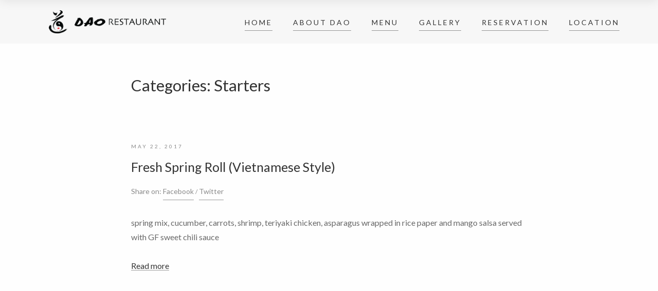

--- FILE ---
content_type: text/html; charset=UTF-8
request_url: http://www.daotally.com/menu-category/starters-gluten-free/
body_size: 6271
content:
<!DOCTYPE html>
<html lang="en" class="no-js no-svg">
<head>
<meta charset="UTF-8">
<meta name="viewport" content="width=device-width, initial-scale=1">
<meta property="og:locale" content="en_US" />
<meta property="og:type" content="website" />
<meta property="og:title" content="DAO Restaurant | Tallahassee" />
<meta property="og:description" content="Tallahassee's finest in Japanese, Sushi, & Asian Fusion Cuisine." />
<meta property="og:url" content="https://www.daotally.com/" />
<meta property="og:site_name" content="DAO Tallahassee" />
<meta property="og:image" content="http://www.daotally.com/wp-content/uploads/2017/06/dao-share-image.jpg" />
<link rel="profile" href="http://gmpg.org/xfn/11">
<title>Starters &#8211; DAO</title>
<link rel='dns-prefetch' href='//platform-api.sharethis.com' />
<link rel='dns-prefetch' href='//fonts.googleapis.com' />
<link rel='dns-prefetch' href='//opensource.keycdn.com' />
<link rel='dns-prefetch' href='//s.w.org' />
<link rel="alternate" type="application/rss+xml" title="DAO &raquo; Feed" href="http://www.daotally.com/feed/" />
<link rel="alternate" type="application/rss+xml" title="DAO &raquo; Comments Feed" href="http://www.daotally.com/comments/feed/" />
<link rel="alternate" type="application/rss+xml" title="DAO &raquo; Starters Categories Feed" href="http://www.daotally.com/menu-category/starters-gluten-free/feed/" />
<!-- <link rel='stylesheet' id='wp-block-library-css'  href='http://www.daotally.com/wp-includes/css/dist/block-library/style.min.css' type='text/css' media='all' /> -->
<!-- <link rel='stylesheet' id='rs-plugin-settings-css'  href='http://www.daotally.com/wp-content/plugins/revslider/public/assets/css/settings.css' type='text/css' media='all' /> -->
<link rel="stylesheet" type="text/css" href="//www.daotally.com/wp-content/cache/wpfc-minified/7mvttwog/hh463.css" media="all"/>
<style id='rs-plugin-settings-inline-css' type='text/css'>
#rs-demo-id {}
</style>
<!-- <link rel='stylesheet' id='marco-main-stylesheet-css'  href='http://www.daotally.com/wp-content/themes/dao/assets/css/app.css' type='text/css' media='all' /> -->
<link rel="stylesheet" type="text/css" href="//www.daotally.com/wp-content/cache/wpfc-minified/7mq3apw2/hh463.css" media="all"/>
<style id='marco-main-stylesheet-inline-css' type='text/css'>
.main-navigation { background-color: #f7f7f7; } .nav-dark-text .desktop-menu .main-navigation, .nav-dark-text .desktop-menu .menu-item-has-children .sub-menu { background: ; } .main-navigation .menu-item .sub-menu li a { color:  !important; } .nav-dark-text .menu-item-has-children .sub-menu { border-color:  !important; } .nav-dark-text .nav-items a, .nav-dark-text .nav-icons a, .nav-logo h1 { color: ; } .nav-dark-text .nav-items a:after, .nav-dark-text .nav-icons a:after { background: ; } .nav-dark-text .nav-items a:hover, .nav-dark-text .nav-icons a:hover { border-color: ; } .nav-dark-text #reorder-mobile line { stroke: ; }@media screen and (min-width: 64.1em) { 
.main-navigation .nav-wrapper { height: 85px; }
.nav-solid.nav-top .page-wrapper { padding-top: 85px; }
.nav-solid.nav-top .page-wrapper .home-bg-slider { top: 85px; }
.nav-solid.nav-bottom .page-wrapper .home-bg-slider { bottom: 85px; }
.nav-transparent.nav-top .page-wrapper .home-content { padding-top: 85px; }
.nav-transparent.nav-top .page-wrapper .home-content .home-top { top: 85px; }
.nav-transparent.nav-top .homepage .home-slider-arrows .arrow-prev, .nav-transparent.nav-top .homepage .home-slider-arrows .arrow-next, .nav-transparent.nav-top .homepage .home-slider-text { top: calc(50% + 42.5px - 60px); }
.nav-transparent.nav-bottom .page-wrapper .home-content { padding-bottom: 85px; }
.nav-transparent.nav-bottom .page-wrapper .home-content .home-bottom { bottom: 85px; }
.nav-transparent.nav-bottom .homepage .home-slider-arrows .arrow-prev, .nav-transparent.nav-bottom .homepage .home-slider-arrows .arrow-next, .nav-transparent.nav-bottom .homepage .home-slider-text { top: calc(50% - 42.5px + 60px); }
.main-navigation .nav-logo a { padding: 20px 0; }
}@media screen and (max-width: 64em) { 
.page-wrapper { top: -85px; }
.main-navigation { height: 85px; }
.main-navigation .nav-wrapper { height: 85px; }
.nav-transparent .homepage .home-slider-text { top: calc(50% + 42.5px); }
.nav-solid .page-wrapper { padding-top: 85px; }
.nav-solid .page-wrapper .home-bg-slider { top: 85px; }
.main-navigation .nav-logo a { padding: 20px 0 !important; }
}.footer { background-color: #0a0a0a; color: #ffffff !important} .footer .widget_recent_comments ul li > a, .footer .widget_rss .rsswidget { background-image: linear-gradient(to bottom, transparent 0%, transparent 95%, #ffffff 100%) } .footer select { border-color: #ffffff} .footer .search-input:after, .footer-content #scroll-up .button-border, .footer .newsletter-form .btn-newsletter .button-border, .footer .forms-style .mf-input:not(.message):after, .footer .forms-style .mf-input .border-label:after, .footer .link-hover:after { background: #ffffff; } .footer .search-submit path { fill: #ffffff} .footer .arrow-svg line { stroke: #ffffff} .footer .widget_calendar thead th, .footer .widget_calendar tfoot td, .footer abbr, .footer a, .footer cite, .footer select, .footer input, .footer span, .footer p, .footer .widget_recent_comments ul li, .footer .newsletter-form fieldset label { color: #ffffff !important} 
body { background: ; }.fixed-nav { background: #0a0a0a; } .fixed-nav > ul > li > a { color: #ffffff; } .fixed-nav > ul > li > a:after { background: #ffffff; } .fixed-nav .desktop-menu .menu-item-has-children .sub-menu { background: #fff; } .fixed-nav .menu-item-has-children .sub-menu a { color: #333; }.mobile-navbar-helper { background: #863921; } .mobile-navbar-overlay .menu-mobile li a { color: #fff; } .mobile-navbar-overlay .close-nav circle, .mobile-navbar-overlay .close-nav line { stroke: #fff; } .menu-mobile .menu-item-has-children .sub-menu a:after { background: #fff; }
</style>
<link rel='stylesheet' id='marco-google-fonts-css' href="https://fonts.googleapis.com/css?family=Lato:400%2C700%2C400i%2C700i%7CLato:400%7CLato:400%7CCutive+Mono:400%7CCutive+Mono:400%7CCutive+Mono:400%7CLora:400i%7CLora:400i&#038;subset=latin" type='text/css' media='all' />
<style id='marco-google-fonts-inline-css' type='text/css'>
body{font-family:'Lato',Arial, Helvetica, sans-serif;font-style:normal;}h1,h2,h3,h4,h5,h6{font-family:'Lato',Arial, Helvetica, sans-serif;font-weight:400;font-style:normal;letter-spacing:0px;}.main-navigation .nav-items a, .fixed-nav > ul > li > a{font-family:'Lato',Arial, Helvetica, sans-serif;font-weight:400;font-style:normal;letter-spacing:3px;font-size:14px;}.slider-text-first{font-family:'Cutive Mono',Arial, Helvetica, sans-serif;font-weight:400;font-style:normal;letter-spacing:0px;}.slider-text-second{font-family:'Cutive Mono',Arial, Helvetica, sans-serif;font-weight:400;font-style:normal;letter-spacing:0px;}.alt-h h1,.alt-h h2,.alt-h h3,.alt-h h4,.alt-h h5,.alt-h h6{font-family:'Cutive Mono',Arial, Helvetica, sans-serif;font-weight:400;font-style:normal;letter-spacing:0px;}.food-menu-desc{font-family:'Lora',Arial, Helvetica, sans-serif;font-weight:400;font-style:italic;letter-spacing:0px;}.mosaic-info .mosaic-text{font-family:'Lora',Arial, Helvetica, sans-serif;font-weight:400;font-style:italic;letter-spacing:0px;}
</style>
<link rel='stylesheet' id='marco-font-awesome-css'  href='https://opensource.keycdn.com/fontawesome/4.7.0/font-awesome.min.css' type='text/css' media='all' />
<script src='//www.daotally.com/wp-content/cache/wpfc-minified/lzkj004m/hh464.js' type="text/javascript"></script>
<!-- <script type='text/javascript' src='http://www.daotally.com/wp-includes/js/jquery/jquery.js' id='jquery-core-js'></script> -->
<!-- <script type='text/javascript' src='http://www.daotally.com/wp-content/plugins/revslider/public/assets/js/jquery.themepunch.tools.min.js' id='tp-tools-js'></script> -->
<!-- <script type='text/javascript' src='http://www.daotally.com/wp-content/plugins/revslider/public/assets/js/jquery.themepunch.revolution.min.js' id='revmin-js'></script> -->
<script type='text/javascript' src='//platform-api.sharethis.com/js/sharethis.js#product=ga&#038;property=5f1af82c39b2000012b4acd8' id='googleanalytics-platform-sharethis-js'></script>
<link rel="https://api.w.org/" href="http://www.daotally.com/wp-json/" /><link rel="EditURI" type="application/rsd+xml" title="RSD" href="http://www.daotally.com/xmlrpc.php?rsd" />
<link rel="wlwmanifest" type="application/wlwmanifest+xml" href="http://www.daotally.com/wp-includes/wlwmanifest.xml" /> 
<script>
(function() {
(function (i, s, o, g, r, a, m) {
i['GoogleAnalyticsObject'] = r;
i[r] = i[r] || function () {
(i[r].q = i[r].q || []).push(arguments)
}, i[r].l = 1 * new Date();
a = s.createElement(o),
m = s.getElementsByTagName(o)[0];
a.async = 1;
a.src = g;
m.parentNode.insertBefore(a, m)
})(window, document, 'script', 'https://google-analytics.com/analytics.js', 'ga');
ga('create', 'UA-100352240-1', 'auto');
ga('send', 'pageview');
})();
</script>
<meta name="generator" content="Powered by WPBakery Page Builder - drag and drop page builder for WordPress."/>
<meta name="generator" content="Powered by Slider Revolution 5.3.1.5 - responsive, Mobile-Friendly Slider Plugin for WordPress with comfortable drag and drop interface." />
<link rel="icon" href="http://www.daotally.com/wp-content/uploads/2017/06/cropped-dao-favicon-32x32.png" sizes="32x32" />
<link rel="icon" href="http://www.daotally.com/wp-content/uploads/2017/06/cropped-dao-favicon-192x192.png" sizes="192x192" />
<link rel="apple-touch-icon" href="http://www.daotally.com/wp-content/uploads/2017/06/cropped-dao-favicon-180x180.png" />
<meta name="msapplication-TileImage" content="http://www.daotally.com/wp-content/uploads/2017/06/cropped-dao-favicon-270x270.png" />
<noscript><style> .wpb_animate_when_almost_visible { opacity: 1; }</style></noscript></head>
<body class="archive tax-marco_menu_categories term-starters-gluten-free term-52 nav-classes nav-left nav-top nav-solid nav-dark-text wpb-js-composer js-comp-ver-6.3.0 vc_responsive"  data-height-fixed-nav="65" >
<div class="navigation-top">
<div class="wrap">
<div class="main-navigation nav-standard" id="nav-helper">
<div class="row">
<div class="col-sm-12 columns">
<div class="nav-wrapper">
<div class="nav-logo nav-logo-dark nav-class-1">
<a href="http://www.daotally.com/" class="show-in-viewport">
<img src="http://www.daotally.com/wp-content/uploads/2017/05/dao-logo-horiz.png" alt=""/>
</a>
</div>
<div id="reorder-mobile" class="hide-for-large btn-mobile-overlay" style="">
<svg id="icon-burger" xmlns="http://www.w3.org/2000/svg" xmlns:xlink="http://www.w3.org/1999/xlink" width="34px" height="34px" viewBox="0 0 120 60" preserveAspectRatio="xMidYMid meet" zoomAndPan="disable" ><line id="line-top" x1="10" y1="59" x2="110" y2="59"  shape-rendering="crispEdges" stroke="#fff" style="stroke-width: 2px; vector-effect: non-scaling-stroke; fill: none;"/><line id="line-center" x1="10" y1="30" x2="110" y2="30"  shape-rendering="crispEdges" stroke="#fff" style="stroke-width: 2px; vector-effect: non-scaling-stroke; fill: none;"/><line id="line-bottom" x1="10" y1="1" x2="110" y2="1" shape-rendering="crispEdges" stroke="#fff" style="stroke-width: 2px; vector-effect: non-scaling-stroke; fill: none;"/><rect width="30px" height="30px" fill="none"></rect></svg>				</div>
<div class="show-for-large nav-items"><ul id="top-menu" class="dropdown menu desktop-menu menu-main-menu"><li id="menu-item-705" class="menu-item menu-item-type-post_type menu-item-object-page menu-item-home menu-item-705"><a href="http://www.daotally.com/">Home</a></li>
<li id="menu-item-706" class="menu-item menu-item-type-post_type menu-item-object-page menu-item-706"><a href="http://www.daotally.com/about-dao/">About DAO</a></li>
<li id="menu-item-1067" class="menu-item menu-item-type-custom menu-item-object-custom menu-item-has-children menu-item-1067"><a href="#">Menu</a>
<ul class="sub-menu">
<li id="menu-item-1079" class="menu-item menu-item-type-post_type menu-item-object-page menu-item-1079"><a href="http://www.daotally.com/lunch-menu/">Lunch</a></li>
<li id="menu-item-709" class="menu-item menu-item-type-post_type menu-item-object-page menu-item-709"><a href="http://www.daotally.com/dinner-menu/">Dinner</a></li>
<li id="menu-item-1078" class="menu-item menu-item-type-post_type menu-item-object-page menu-item-1078"><a href="http://www.daotally.com/sushi-menu/">Sushi</a></li>
<li id="menu-item-1077" class="menu-item menu-item-type-post_type menu-item-object-page menu-item-1077"><a href="http://www.daotally.com/gluten-free-menu/">Gluten-Free</a></li>
<li id="menu-item-1076" class="menu-item menu-item-type-post_type menu-item-object-page menu-item-1076"><a href="http://www.daotally.com/dessert-menu/">Desserts</a></li>
</ul>
</li>
<li id="menu-item-708" class="menu-item menu-item-type-post_type menu-item-object-page menu-item-708"><a href="http://www.daotally.com/gallery/">Gallery</a></li>
<li id="menu-item-711" class="menu-item menu-item-type-post_type menu-item-object-page menu-item-711"><a href="http://www.daotally.com/reservation/">Reservation</a></li>
<li id="menu-item-707" class="menu-item menu-item-type-post_type menu-item-object-page menu-item-707"><a href="http://www.daotally.com/contact/">Location</a></li>
</ul></div>							</div>
</div>
</div>
</div>
</div>
</div>
<div id="fixed-nav" class="page-header-nav fixed-nav show-for-large">
<div class="nav-logo nav-logo-dark">
<a href="http://www.daotally.com/" class="show-in-viewport">
<img src="http://www.daotally.com/wp-content/uploads/2017/05/dao-logo-white-horiz.png" alt=""/>
</a>
</div>
<ul id="fixed-top-menu" class="dropdown menu desktop-menu menu-main-menu"><li class="menu-item menu-item-type-post_type menu-item-object-page menu-item-home menu-item-705"><a href="http://www.daotally.com/">Home</a></li>
<li class="menu-item menu-item-type-post_type menu-item-object-page menu-item-706"><a href="http://www.daotally.com/about-dao/">About DAO</a></li>
<li class="menu-item menu-item-type-custom menu-item-object-custom menu-item-has-children menu-item-1067"><a href="#">Menu</a>
<ul class="sub-menu">
<li class="menu-item menu-item-type-post_type menu-item-object-page menu-item-1079"><a href="http://www.daotally.com/lunch-menu/">Lunch</a></li>
<li class="menu-item menu-item-type-post_type menu-item-object-page menu-item-709"><a href="http://www.daotally.com/dinner-menu/">Dinner</a></li>
<li class="menu-item menu-item-type-post_type menu-item-object-page menu-item-1078"><a href="http://www.daotally.com/sushi-menu/">Sushi</a></li>
<li class="menu-item menu-item-type-post_type menu-item-object-page menu-item-1077"><a href="http://www.daotally.com/gluten-free-menu/">Gluten-Free</a></li>
<li class="menu-item menu-item-type-post_type menu-item-object-page menu-item-1076"><a href="http://www.daotally.com/dessert-menu/">Desserts</a></li>
</ul>
</li>
<li class="menu-item menu-item-type-post_type menu-item-object-page menu-item-708"><a href="http://www.daotally.com/gallery/">Gallery</a></li>
<li class="menu-item menu-item-type-post_type menu-item-object-page menu-item-711"><a href="http://www.daotally.com/reservation/">Reservation</a></li>
<li class="menu-item menu-item-type-post_type menu-item-object-page menu-item-707"><a href="http://www.daotally.com/contact/">Location</a></li>
</ul>	
</div>
<div class="mobile-navbar-overlay nav-overlay-closed hide-for-large">
<div class="close-nav btn-mobile-overlay">
<svg version="1.1" xmlns="http://www.w3.org/2000/svg" xmlns:xlink="http://www.w3.org/1999/xlink" x="0px" y="0px" width="40px" height="40px" viewBox="0 0 100 100" xml:space="preserve"><circle cx="50" cy="50" r="40" stroke="#fff" style="stroke-width: 2px; vector-effect: non-scaling-stroke; fill: none;"/><line x1="35" y1="35" x2="65" y2="65" stroke="#fff" style="stroke-width: 2px; vector-effect: non-scaling-stroke; fill: none;"/><line x1="65" y1="35" x2="35" y2="65" stroke="#fff" style="stroke-width: 2px; vector-effect: non-scaling-stroke; fill: none;"/></svg>	</div>
<div class="menu-new-main-nav-container"><ul id="menu-mobile" class="menu-mobile"><li class="menu-item menu-item-type-post_type menu-item-object-page menu-item-home menu-item-705"><a href="http://www.daotally.com/">Home</a></li>
<li class="menu-item menu-item-type-post_type menu-item-object-page menu-item-706"><a href="http://www.daotally.com/about-dao/">About DAO</a></li>
<li class="menu-item menu-item-type-custom menu-item-object-custom menu-item-has-children menu-item-1067"><a href="#">Menu</a>
<ul class="sub-menu">
<li class="menu-item menu-item-type-post_type menu-item-object-page menu-item-1079"><a href="http://www.daotally.com/lunch-menu/">Lunch</a></li>
<li class="menu-item menu-item-type-post_type menu-item-object-page menu-item-709"><a href="http://www.daotally.com/dinner-menu/">Dinner</a></li>
<li class="menu-item menu-item-type-post_type menu-item-object-page menu-item-1078"><a href="http://www.daotally.com/sushi-menu/">Sushi</a></li>
<li class="menu-item menu-item-type-post_type menu-item-object-page menu-item-1077"><a href="http://www.daotally.com/gluten-free-menu/">Gluten-Free</a></li>
<li class="menu-item menu-item-type-post_type menu-item-object-page menu-item-1076"><a href="http://www.daotally.com/dessert-menu/">Desserts</a></li>
</ul>
</li>
<li class="menu-item menu-item-type-post_type menu-item-object-page menu-item-708"><a href="http://www.daotally.com/gallery/">Gallery</a></li>
<li class="menu-item menu-item-type-post_type menu-item-object-page menu-item-711"><a href="http://www.daotally.com/reservation/">Reservation</a></li>
<li class="menu-item menu-item-type-post_type menu-item-object-page menu-item-707"><a href="http://www.daotally.com/contact/">Location</a></li>
</ul></div>	</div> 
<div class="mobile-navbar-helper hide-for-large"></div>
<div class="loading-wrapper">
<div class="loading-progress"></div>
</div>
<div class="page-wrapper">	
<div class="blog blog-classic page-padding-top">
<div class="row">
<div class="small-12 medium-10 large-8 small-centered columns blog-content">
<header class="page-header">
<h3 class="page-title">Categories: <span>Starters</span></h3>			</header>
<div class="blog-content-classic">
<div class="post-item no-thumbnail post-935 marco_menu type-marco_menu status-publish hentry marco_menu_categories-gluten-free marco_menu_categories-starters-gluten-free">
<div class="post-image">
</div>
<div class="post-content-wrapper">
<div class="post-header">
<div class="post-date"><a href="http://www.daotally.com/menu/fresh-spring-roll-vietnamese-style/">
<a href="http://www.daotally.com/menu/fresh-spring-roll-vietnamese-style/" rel="bookmark"><time class="entry-date published updated" datetime="2017-05-22T19:01:14+00:00">May 22, 2017</time></a>				</a>
</div>			
<h4><a href="http://www.daotally.com/menu/fresh-spring-roll-vietnamese-style/">Fresh Spring Roll (Vietnamese Style)</a></h4>
<div class="post-meta">
<ul>
<li>Share on:</li>
<li><a href="https://www.facebook.com/sharer/sharer.php?u=http%3A%2F%2Fwww.daotally.com%2Fmenu%2Ffresh-spring-roll-vietnamese-style%2F" class="no-rd social-share link-hover" data-djax-exclude="true">Facebook</a></li>
<li><a href="https://www.twitter.com/share?text=Fresh+Spring+Roll+%28Vietnamese+Style%29" class="no-rd social-share link-hover" data-djax-exclude="true">Twitter</a></li>				</ul>
</div>
</div>
<div class="post-content entry-content">
<p>spring mix, cucumber, carrots, shrimp, teriyaki chicken, asparagus wrapped in rice paper and mango salsa served with GF sweet chili sauce</p>
</div>
<div class="post-btn-more">
<a href="http://www.daotally.com/menu/fresh-spring-roll-vietnamese-style/" class="link-hover">Read more</a>
</div>
</div>
<div class="clearfix"></div>
</div>			</div>
</div>
</div>
</div>
</div>
<div class="footer">
<aside class="row footer-grid animate-text">
<div class="small-12 large-3 columns">
<div class="footer-content footer-widget-1">
<section id="text-2" class="widget widget_text"><h6 class="widget-title"><span>Location &#038; Direction</span></h6>			<div class="textwidget"><p>3425 Bannerman Rd. Unit A102<br />
Tallahassee, Florida</p>
<p><a href="https://wego.here.com/directions/mix//Dao,-3425-Bannerman-Rd.-Unit-A102,-32312-Tallahassee:[base64]?map=30.56358,-84.22006,15,normal&fb_locale=en_US" class="link-hover link-hover-text" target="_blank" rel="noopener noreferrer">Get directions</a></p>
<p><a href="#" class="link-hover">Facebook</a><br />
<a href="#" class="link-hover">Instagram</a></p>
</div>
</section>			</div>
</div>
<div class="small-12 large-3 columns">
<div class="footer-content footer-widget-2">
<section id="text-5" class="widget widget_text"><h6 class="widget-title"><span>Reservation</span></h6>			<div class="textwidget"><p><a href="/cdn-cgi/l/email-protection#7a1e1b153a1e1b150e1b16160354191517" class="link-hover link-hover-text"><span class="__cf_email__" data-cfemail="7115101e3115101e05101d1d085f121e1c">[email&#160;protected]</span></a><br />
(850) 999 1482</p>
</div>
</section><section id="text-6" class="widget widget_text"><h6 class="widget-title"><span>Special Events</span></h6>			<div class="textwidget"><p><a href="/cdn-cgi/l/email-protection#e78f828b8b88a78a86958488c984888a" class="link-hover link-hover-text"><span class="__cf_email__" data-cfemail="debba8bbb0aaad9ebabfb1aabfb2b2a7f0bdb1b3">[email&#160;protected]</span></a><br />
(850) 999-1482</p>
</div>
</section>			</div>
</div>
<div class="small-12 large-3 columns">
<div class="footer-content footer-widget-3">
<section id="text-8" class="widget widget_text">			<div class="textwidget"><span class="footer-grid"><img style="width:140px;"src="http://www.daotally.com/wp-content/uploads/2017/05/dao-logo-full-white.png"><br /><br />
<small>Site by: <a href="http://www.createontheedge.com">Creative Edge</a></small></span></div>
</section>			</div>
</div>
<div class="small-12 large-3 columns">
<div class="footer-content footer-widget-4">
<section id="text-7" class="widget widget_text"><h6 class="widget-title"><span>Get it Delivered!</span></h6>			<div class="textwidget"><span class="footer-grid"><a href="https://tallahassee.doorstepdelivery.com/rds1/order/menuini.asp?origin=rl&main=8323&rid=1" target="_blank" rel="noopener noreferrer"><img style="width:140px;"src="http://www.daotally.com/wp-content/uploads/2017/06/doorstep-logo.png"><br /><br />
<small>View Delivery Menu</small> </a></span></div>
</section>				<div class="btn btn-border-animate" id="scroll-up">
<svg xmlns="http://www.w3.org/2000/svg" class="arrow-svg" xmlns:xlink="http://www.w3.org/1999/xlink" width="20px" height="40px" viewBox="0 0 50 100" preserveAspectRatio="xMidYMid meet" zoomAndPan="disable"><line class="arrow-svg-top" stroke="#171717" x1="15" y1="25" x2="25" y2="15" style="stroke-width: 1px; vector-effect: non-scaling-stroke; fill: none;"/><line class="arrow-svg-top" stroke="#171717" x1="25" y1="15" x2="35" y2="25" style="stroke-width: 1px; vector-effect: non-scaling-stroke; fill: none;"/><line class="arrow-svg-ver" stroke="#171717" style="stroke-width: 1px; vector-effect: non-scaling-stroke; fill: none;" shape-rendering="crispEdges" x1="25" y1="15" x2="25" y2="85"/></svg>					<span class="top button-border"></span>
<span class="left left-bottom button-border"></span>
<span class="left left-top button-border"></span>
<span class="bottom bottom-right button-border"></span>
<span class="bottom bottom-left button-border"></span>
<span class="right button-border"></span>
</div>
</div>
</div>
</aside>
</div>
<script data-cfasync="false" src="/cdn-cgi/scripts/5c5dd728/cloudflare-static/email-decode.min.js"></script><script type='text/javascript' id='marco-libs-js-before'>
var ajaxurl = 'http://www.daotally.com/wp-admin/admin-ajax.php';
var pageId = '935';
</script>
<script type='text/javascript' src='http://www.daotally.com/wp-content/themes/dao/assets/js/libs.js' id='marco-libs-js'></script>
<script type='text/javascript' src='http://www.daotally.com/wp-content/themes/dao/assets/js/app.min.js' id='marco-global-js'></script>
<script type='text/javascript' src='http://www.daotally.com/wp-content/plugins/marco-theme-plugin/js/scripts.min.js' id='marco_plugin-js'></script>
<script type='text/javascript' src='http://www.daotally.com/wp-includes/js/wp-embed.min.js' id='wp-embed-js'></script>
<script defer src="https://static.cloudflareinsights.com/beacon.min.js/vcd15cbe7772f49c399c6a5babf22c1241717689176015" integrity="sha512-ZpsOmlRQV6y907TI0dKBHq9Md29nnaEIPlkf84rnaERnq6zvWvPUqr2ft8M1aS28oN72PdrCzSjY4U6VaAw1EQ==" data-cf-beacon='{"version":"2024.11.0","token":"d6717f9204e849efaab10a5da13cdf2c","r":1,"server_timing":{"name":{"cfCacheStatus":true,"cfEdge":true,"cfExtPri":true,"cfL4":true,"cfOrigin":true,"cfSpeedBrain":true},"location_startswith":null}}' crossorigin="anonymous"></script>
</body>
</html><!-- WP Fastest Cache file was created in 0.53334403038025 seconds, on 08-05-25 4:56:57 --><!-- via php -->

--- FILE ---
content_type: text/css
request_url: http://www.daotally.com/wp-content/cache/wpfc-minified/7mq3apw2/hh463.css
body_size: 30180
content:
html {
font-family: sans-serif; -ms-text-size-adjust: 100%; -webkit-text-size-adjust: 100%; } body {
margin: 0; }  article,
aside,
details,
figcaption,
figure,
footer,
header,
hgroup,
main,
menu,
nav,
section,
summary {
display: block; } audio,
canvas,
progress,
video {
display: inline-block; vertical-align: baseline; } audio:not([controls]) {
display: none;
height: 0; } [hidden],
template {
display: none; }  a {
background-color: transparent; } a:active,
a:hover {
outline: 0; }  abbr[title] {
border-bottom: 1px dotted; } b,
strong {
font-weight: bold; } dfn {
font-style: italic; } h1 {
font-size: 2em;
margin: 0.67em 0; } mark {
background: #ff0;
color: #000; } small {
font-size: 80%; } sub,
sup {
font-size: 75%;
line-height: 0;
position: relative;
vertical-align: baseline; }
sup {
top: -0.5em; }
sub {
bottom: -0.25em; }  img {
border: 0; } svg:not(:root) {
overflow: hidden; }  figure {
margin: 1em 40px; } hr {
box-sizing: content-box;
height: 0; } pre {
overflow: auto; } code,
kbd,
pre,
samp {
font-family: monospace, monospace;
font-size: 1em; }   button,
input,
optgroup,
select,
textarea {
color: inherit; font: inherit; margin: 0; } button {
overflow: visible; } button,
select {
text-transform: none; } button,
html input[type="button"],
input[type="reset"],
input[type="submit"] {
-webkit-appearance: button; cursor: pointer; } button[disabled],
html input[disabled] {
cursor: not-allowed; } button::-moz-focus-inner,
input::-moz-focus-inner {
border: 0;
padding: 0; } input {
line-height: normal; } input[type="checkbox"],
input[type="radio"] {
box-sizing: border-box; padding: 0; } input[type="number"]::-webkit-inner-spin-button,
input[type="number"]::-webkit-outer-spin-button {
height: auto; } input[type="search"] {
-webkit-appearance: textfield; box-sizing: content-box; } input[type="search"]::-webkit-search-cancel-button,
input[type="search"]::-webkit-search-decoration {
-webkit-appearance: none; }   legend {
border: 0; padding: 0; } textarea {
overflow: auto; } optgroup {
font-weight: bold; }  table {
border-collapse: collapse;
border-spacing: 0; }
td,
th {
padding: 0; }
.foundation-mq {
font-family: "small=0em&medium=40em&large=64.0625em&xlarge=75em&xxlarge=90em"; }
html {
font-size: 100%;
box-sizing: border-box; }
*,
*::before,
*::after {
box-sizing: inherit; }
body {
padding: 0;
margin: 0;
font-family: "Lato", "Helvetica Neue", Helvetica, Roboto, Arial, sans-serif;
font-weight: normal;
line-height: 1.5;
color: #333;
background: #fefefe;
-webkit-font-smoothing: antialiased;
-moz-osx-font-smoothing: grayscale; }
img {
max-width: 100%;
height: auto;
-ms-interpolation-mode: bicubic;
display: inline-block;
vertical-align: middle; }
textarea {
height: auto;
min-height: 50px;
border-radius: 0; }
select {
width: 100%;
border-radius: 0; }
#map_canvas img,
#map_canvas embed,
#map_canvas object,
.map_canvas img,
.map_canvas embed,
.map_canvas object,
.mqa-display img,
.mqa-display embed,
.mqa-display object {
max-width: none !important; }
button {
-webkit-appearance: none;
-moz-appearance: none;
background: transparent;
padding: 0;
border: 0;
border-radius: 0;
line-height: 1; }
[data-whatinput='mouse'] button {
outline: 0; }
.is-visible {
display: block !important; }
.is-hidden {
display: none !important; }
.row {
max-width: 75rem;
margin-left: auto;
margin-right: auto; }
.row::before, .row::after {
content: ' ';
display: table; }
.row::after {
clear: both; }
.row.collapse > .column, .row.collapse > .columns {
padding-left: 0;
padding-right: 0; }
.row .row {
margin-left: -0.625rem;
margin-right: -0.625rem; }
@media screen and (min-width: 40em) {
.row .row {
margin-left: -0.9375rem;
margin-right: -0.9375rem; } }
.row .row.collapse {
margin-left: 0;
margin-right: 0; }
.row.expanded {
max-width: none; }
.row.expanded .row {
margin-left: auto;
margin-right: auto; }
.column, .columns {
width: 100%;
float: left;
padding-left: 0.625rem;
padding-right: 0.625rem; }
@media screen and (min-width: 40em) {
.column, .columns {
padding-left: 0.9375rem;
padding-right: 0.9375rem; } }
.column:last-child:not(:first-child), .columns:last-child:not(:first-child) {
float: right; }
.column.end:last-child:last-child, .end.columns:last-child:last-child {
float: left; }
.column.row.row, .row.row.columns {
float: none; }
.row .column.row.row, .row .row.row.columns {
padding-left: 0;
padding-right: 0;
margin-left: 0;
margin-right: 0; }
.small-1 {
width: 8.33333%; }
.small-push-1 {
position: relative;
left: 8.33333%; }
.small-pull-1 {
position: relative;
left: -8.33333%; }
.small-offset-0 {
margin-left: 0%; }
.small-2 {
width: 16.66667%; }
.small-push-2 {
position: relative;
left: 16.66667%; }
.small-pull-2 {
position: relative;
left: -16.66667%; }
.small-offset-1 {
margin-left: 8.33333%; }
.small-3 {
width: 25%; }
.small-push-3 {
position: relative;
left: 25%; }
.small-pull-3 {
position: relative;
left: -25%; }
.small-offset-2 {
margin-left: 16.66667%; }
.small-4 {
width: 33.33333%; }
.small-push-4 {
position: relative;
left: 33.33333%; }
.small-pull-4 {
position: relative;
left: -33.33333%; }
.small-offset-3 {
margin-left: 25%; }
.small-5 {
width: 41.66667%; }
.small-push-5 {
position: relative;
left: 41.66667%; }
.small-pull-5 {
position: relative;
left: -41.66667%; }
.small-offset-4 {
margin-left: 33.33333%; }
.small-6 {
width: 50%; }
.small-push-6 {
position: relative;
left: 50%; }
.small-pull-6 {
position: relative;
left: -50%; }
.small-offset-5 {
margin-left: 41.66667%; }
.small-7 {
width: 58.33333%; }
.small-push-7 {
position: relative;
left: 58.33333%; }
.small-pull-7 {
position: relative;
left: -58.33333%; }
.small-offset-6 {
margin-left: 50%; }
.small-8 {
width: 66.66667%; }
.small-push-8 {
position: relative;
left: 66.66667%; }
.small-pull-8 {
position: relative;
left: -66.66667%; }
.small-offset-7 {
margin-left: 58.33333%; }
.small-9 {
width: 75%; }
.small-push-9 {
position: relative;
left: 75%; }
.small-pull-9 {
position: relative;
left: -75%; }
.small-offset-8 {
margin-left: 66.66667%; }
.small-10 {
width: 83.33333%; }
.small-push-10 {
position: relative;
left: 83.33333%; }
.small-pull-10 {
position: relative;
left: -83.33333%; }
.small-offset-9 {
margin-left: 75%; }
.small-11 {
width: 91.66667%; }
.small-push-11 {
position: relative;
left: 91.66667%; }
.small-pull-11 {
position: relative;
left: -91.66667%; }
.small-offset-10 {
margin-left: 83.33333%; }
.small-12 {
width: 100%; }
.small-offset-11 {
margin-left: 91.66667%; }
.small-up-1 > .column, .small-up-1 > .columns {
width: 100%;
float: left; }
.small-up-1 > .column:nth-of-type(1n), .small-up-1 > .columns:nth-of-type(1n) {
clear: none; }
.small-up-1 > .column:nth-of-type(1n+1), .small-up-1 > .columns:nth-of-type(1n+1) {
clear: both; }
.small-up-1 > .column:last-child, .small-up-1 > .columns:last-child {
float: left; }
.small-up-2 > .column, .small-up-2 > .columns {
width: 50%;
float: left; }
.small-up-2 > .column:nth-of-type(1n), .small-up-2 > .columns:nth-of-type(1n) {
clear: none; }
.small-up-2 > .column:nth-of-type(2n+1), .small-up-2 > .columns:nth-of-type(2n+1) {
clear: both; }
.small-up-2 > .column:last-child, .small-up-2 > .columns:last-child {
float: left; }
.small-up-3 > .column, .small-up-3 > .columns {
width: 33.33333%;
float: left; }
.small-up-3 > .column:nth-of-type(1n), .small-up-3 > .columns:nth-of-type(1n) {
clear: none; }
.small-up-3 > .column:nth-of-type(3n+1), .small-up-3 > .columns:nth-of-type(3n+1) {
clear: both; }
.small-up-3 > .column:last-child, .small-up-3 > .columns:last-child {
float: left; }
.small-up-4 > .column, .small-up-4 > .columns {
width: 25%;
float: left; }
.small-up-4 > .column:nth-of-type(1n), .small-up-4 > .columns:nth-of-type(1n) {
clear: none; }
.small-up-4 > .column:nth-of-type(4n+1), .small-up-4 > .columns:nth-of-type(4n+1) {
clear: both; }
.small-up-4 > .column:last-child, .small-up-4 > .columns:last-child {
float: left; }
.small-up-5 > .column, .small-up-5 > .columns {
width: 20%;
float: left; }
.small-up-5 > .column:nth-of-type(1n), .small-up-5 > .columns:nth-of-type(1n) {
clear: none; }
.small-up-5 > .column:nth-of-type(5n+1), .small-up-5 > .columns:nth-of-type(5n+1) {
clear: both; }
.small-up-5 > .column:last-child, .small-up-5 > .columns:last-child {
float: left; }
.small-up-6 > .column, .small-up-6 > .columns {
width: 16.66667%;
float: left; }
.small-up-6 > .column:nth-of-type(1n), .small-up-6 > .columns:nth-of-type(1n) {
clear: none; }
.small-up-6 > .column:nth-of-type(6n+1), .small-up-6 > .columns:nth-of-type(6n+1) {
clear: both; }
.small-up-6 > .column:last-child, .small-up-6 > .columns:last-child {
float: left; }
.small-up-7 > .column, .small-up-7 > .columns {
width: 14.28571%;
float: left; }
.small-up-7 > .column:nth-of-type(1n), .small-up-7 > .columns:nth-of-type(1n) {
clear: none; }
.small-up-7 > .column:nth-of-type(7n+1), .small-up-7 > .columns:nth-of-type(7n+1) {
clear: both; }
.small-up-7 > .column:last-child, .small-up-7 > .columns:last-child {
float: left; }
.small-up-8 > .column, .small-up-8 > .columns {
width: 12.5%;
float: left; }
.small-up-8 > .column:nth-of-type(1n), .small-up-8 > .columns:nth-of-type(1n) {
clear: none; }
.small-up-8 > .column:nth-of-type(8n+1), .small-up-8 > .columns:nth-of-type(8n+1) {
clear: both; }
.small-up-8 > .column:last-child, .small-up-8 > .columns:last-child {
float: left; }
.small-collapse > .column, .small-collapse > .columns {
padding-left: 0;
padding-right: 0; }
.small-collapse .row {
margin-left: 0;
margin-right: 0; }
.expanded.row .small-collapse.row {
margin-left: 0;
margin-right: 0; }
.small-uncollapse > .column, .small-uncollapse > .columns {
padding-left: 0.625rem;
padding-right: 0.625rem; }
.small-centered {
margin-left: auto;
margin-right: auto; }
.small-centered, .small-centered:last-child:not(:first-child) {
float: none;
clear: both; }
.small-uncentered,
.small-push-0,
.small-pull-0 {
position: static;
margin-left: 0;
margin-right: 0;
float: left; }
@media screen and (min-width: 40em) {
.medium-1 {
width: 8.33333%; }
.medium-push-1 {
position: relative;
left: 8.33333%; }
.medium-pull-1 {
position: relative;
left: -8.33333%; }
.medium-offset-0 {
margin-left: 0%; }
.medium-2 {
width: 16.66667%; }
.medium-push-2 {
position: relative;
left: 16.66667%; }
.medium-pull-2 {
position: relative;
left: -16.66667%; }
.medium-offset-1 {
margin-left: 8.33333%; }
.medium-3 {
width: 25%; }
.medium-push-3 {
position: relative;
left: 25%; }
.medium-pull-3 {
position: relative;
left: -25%; }
.medium-offset-2 {
margin-left: 16.66667%; }
.medium-4 {
width: 33.33333%; }
.medium-push-4 {
position: relative;
left: 33.33333%; }
.medium-pull-4 {
position: relative;
left: -33.33333%; }
.medium-offset-3 {
margin-left: 25%; }
.medium-5 {
width: 41.66667%; }
.medium-push-5 {
position: relative;
left: 41.66667%; }
.medium-pull-5 {
position: relative;
left: -41.66667%; }
.medium-offset-4 {
margin-left: 33.33333%; }
.medium-6 {
width: 50%; }
.medium-push-6 {
position: relative;
left: 50%; }
.medium-pull-6 {
position: relative;
left: -50%; }
.medium-offset-5 {
margin-left: 41.66667%; }
.medium-7 {
width: 58.33333%; }
.medium-push-7 {
position: relative;
left: 58.33333%; }
.medium-pull-7 {
position: relative;
left: -58.33333%; }
.medium-offset-6 {
margin-left: 50%; }
.medium-8 {
width: 66.66667%; }
.medium-push-8 {
position: relative;
left: 66.66667%; }
.medium-pull-8 {
position: relative;
left: -66.66667%; }
.medium-offset-7 {
margin-left: 58.33333%; }
.medium-9 {
width: 75%; }
.medium-push-9 {
position: relative;
left: 75%; }
.medium-pull-9 {
position: relative;
left: -75%; }
.medium-offset-8 {
margin-left: 66.66667%; }
.medium-10 {
width: 83.33333%; }
.medium-push-10 {
position: relative;
left: 83.33333%; }
.medium-pull-10 {
position: relative;
left: -83.33333%; }
.medium-offset-9 {
margin-left: 75%; }
.medium-11 {
width: 91.66667%; }
.medium-push-11 {
position: relative;
left: 91.66667%; }
.medium-pull-11 {
position: relative;
left: -91.66667%; }
.medium-offset-10 {
margin-left: 83.33333%; }
.medium-12 {
width: 100%; }
.medium-offset-11 {
margin-left: 91.66667%; }
.medium-up-1 > .column, .medium-up-1 > .columns {
width: 100%;
float: left; }
.medium-up-1 > .column:nth-of-type(1n), .medium-up-1 > .columns:nth-of-type(1n) {
clear: none; }
.medium-up-1 > .column:nth-of-type(1n+1), .medium-up-1 > .columns:nth-of-type(1n+1) {
clear: both; }
.medium-up-1 > .column:last-child, .medium-up-1 > .columns:last-child {
float: left; }
.medium-up-2 > .column, .medium-up-2 > .columns {
width: 50%;
float: left; }
.medium-up-2 > .column:nth-of-type(1n), .medium-up-2 > .columns:nth-of-type(1n) {
clear: none; }
.medium-up-2 > .column:nth-of-type(2n+1), .medium-up-2 > .columns:nth-of-type(2n+1) {
clear: both; }
.medium-up-2 > .column:last-child, .medium-up-2 > .columns:last-child {
float: left; }
.medium-up-3 > .column, .medium-up-3 > .columns {
width: 33.33333%;
float: left; }
.medium-up-3 > .column:nth-of-type(1n), .medium-up-3 > .columns:nth-of-type(1n) {
clear: none; }
.medium-up-3 > .column:nth-of-type(3n+1), .medium-up-3 > .columns:nth-of-type(3n+1) {
clear: both; }
.medium-up-3 > .column:last-child, .medium-up-3 > .columns:last-child {
float: left; }
.medium-up-4 > .column, .medium-up-4 > .columns {
width: 25%;
float: left; }
.medium-up-4 > .column:nth-of-type(1n), .medium-up-4 > .columns:nth-of-type(1n) {
clear: none; }
.medium-up-4 > .column:nth-of-type(4n+1), .medium-up-4 > .columns:nth-of-type(4n+1) {
clear: both; }
.medium-up-4 > .column:last-child, .medium-up-4 > .columns:last-child {
float: left; }
.medium-up-5 > .column, .medium-up-5 > .columns {
width: 20%;
float: left; }
.medium-up-5 > .column:nth-of-type(1n), .medium-up-5 > .columns:nth-of-type(1n) {
clear: none; }
.medium-up-5 > .column:nth-of-type(5n+1), .medium-up-5 > .columns:nth-of-type(5n+1) {
clear: both; }
.medium-up-5 > .column:last-child, .medium-up-5 > .columns:last-child {
float: left; }
.medium-up-6 > .column, .medium-up-6 > .columns {
width: 16.66667%;
float: left; }
.medium-up-6 > .column:nth-of-type(1n), .medium-up-6 > .columns:nth-of-type(1n) {
clear: none; }
.medium-up-6 > .column:nth-of-type(6n+1), .medium-up-6 > .columns:nth-of-type(6n+1) {
clear: both; }
.medium-up-6 > .column:last-child, .medium-up-6 > .columns:last-child {
float: left; }
.medium-up-7 > .column, .medium-up-7 > .columns {
width: 14.28571%;
float: left; }
.medium-up-7 > .column:nth-of-type(1n), .medium-up-7 > .columns:nth-of-type(1n) {
clear: none; }
.medium-up-7 > .column:nth-of-type(7n+1), .medium-up-7 > .columns:nth-of-type(7n+1) {
clear: both; }
.medium-up-7 > .column:last-child, .medium-up-7 > .columns:last-child {
float: left; }
.medium-up-8 > .column, .medium-up-8 > .columns {
width: 12.5%;
float: left; }
.medium-up-8 > .column:nth-of-type(1n), .medium-up-8 > .columns:nth-of-type(1n) {
clear: none; }
.medium-up-8 > .column:nth-of-type(8n+1), .medium-up-8 > .columns:nth-of-type(8n+1) {
clear: both; }
.medium-up-8 > .column:last-child, .medium-up-8 > .columns:last-child {
float: left; }
.medium-collapse > .column, .medium-collapse > .columns {
padding-left: 0;
padding-right: 0; }
.medium-collapse .row {
margin-left: 0;
margin-right: 0; }
.expanded.row .medium-collapse.row {
margin-left: 0;
margin-right: 0; }
.medium-uncollapse > .column, .medium-uncollapse > .columns {
padding-left: 0.9375rem;
padding-right: 0.9375rem; }
.medium-centered {
margin-left: auto;
margin-right: auto; }
.medium-centered, .medium-centered:last-child:not(:first-child) {
float: none;
clear: both; }
.medium-uncentered,
.medium-push-0,
.medium-pull-0 {
position: static;
margin-left: 0;
margin-right: 0;
float: left; } }
@media screen and (min-width: 64.0625em) {
.large-1 {
width: 8.33333%; }
.large-push-1 {
position: relative;
left: 8.33333%; }
.large-pull-1 {
position: relative;
left: -8.33333%; }
.large-offset-0 {
margin-left: 0%; }
.large-2 {
width: 16.66667%; }
.large-push-2 {
position: relative;
left: 16.66667%; }
.large-pull-2 {
position: relative;
left: -16.66667%; }
.large-offset-1 {
margin-left: 8.33333%; }
.large-3 {
width: 25%; }
.large-push-3 {
position: relative;
left: 25%; }
.large-pull-3 {
position: relative;
left: -25%; }
.large-offset-2 {
margin-left: 16.66667%; }
.large-4 {
width: 33.33333%; }
.large-push-4 {
position: relative;
left: 33.33333%; }
.large-pull-4 {
position: relative;
left: -33.33333%; }
.large-offset-3 {
margin-left: 25%; }
.large-5 {
width: 41.66667%; }
.large-push-5 {
position: relative;
left: 41.66667%; }
.large-pull-5 {
position: relative;
left: -41.66667%; }
.large-offset-4 {
margin-left: 33.33333%; }
.large-6 {
width: 50%; }
.large-push-6 {
position: relative;
left: 50%; }
.large-pull-6 {
position: relative;
left: -50%; }
.large-offset-5 {
margin-left: 41.66667%; }
.large-7 {
width: 58.33333%; }
.large-push-7 {
position: relative;
left: 58.33333%; }
.large-pull-7 {
position: relative;
left: -58.33333%; }
.large-offset-6 {
margin-left: 50%; }
.large-8 {
width: 66.66667%; }
.large-push-8 {
position: relative;
left: 66.66667%; }
.large-pull-8 {
position: relative;
left: -66.66667%; }
.large-offset-7 {
margin-left: 58.33333%; }
.large-9 {
width: 75%; }
.large-push-9 {
position: relative;
left: 75%; }
.large-pull-9 {
position: relative;
left: -75%; }
.large-offset-8 {
margin-left: 66.66667%; }
.large-10 {
width: 83.33333%; }
.large-push-10 {
position: relative;
left: 83.33333%; }
.large-pull-10 {
position: relative;
left: -83.33333%; }
.large-offset-9 {
margin-left: 75%; }
.large-11 {
width: 91.66667%; }
.large-push-11 {
position: relative;
left: 91.66667%; }
.large-pull-11 {
position: relative;
left: -91.66667%; }
.large-offset-10 {
margin-left: 83.33333%; }
.large-12 {
width: 100%; }
.large-offset-11 {
margin-left: 91.66667%; }
.large-up-1 > .column, .large-up-1 > .columns {
width: 100%;
float: left; }
.large-up-1 > .column:nth-of-type(1n), .large-up-1 > .columns:nth-of-type(1n) {
clear: none; }
.large-up-1 > .column:nth-of-type(1n+1), .large-up-1 > .columns:nth-of-type(1n+1) {
clear: both; }
.large-up-1 > .column:last-child, .large-up-1 > .columns:last-child {
float: left; }
.large-up-2 > .column, .large-up-2 > .columns {
width: 50%;
float: left; }
.large-up-2 > .column:nth-of-type(1n), .large-up-2 > .columns:nth-of-type(1n) {
clear: none; }
.large-up-2 > .column:nth-of-type(2n+1), .large-up-2 > .columns:nth-of-type(2n+1) {
clear: both; }
.large-up-2 > .column:last-child, .large-up-2 > .columns:last-child {
float: left; }
.large-up-3 > .column, .large-up-3 > .columns {
width: 33.33333%;
float: left; }
.large-up-3 > .column:nth-of-type(1n), .large-up-3 > .columns:nth-of-type(1n) {
clear: none; }
.large-up-3 > .column:nth-of-type(3n+1), .large-up-3 > .columns:nth-of-type(3n+1) {
clear: both; }
.large-up-3 > .column:last-child, .large-up-3 > .columns:last-child {
float: left; }
.large-up-4 > .column, .large-up-4 > .columns {
width: 25%;
float: left; }
.large-up-4 > .column:nth-of-type(1n), .large-up-4 > .columns:nth-of-type(1n) {
clear: none; }
.large-up-4 > .column:nth-of-type(4n+1), .large-up-4 > .columns:nth-of-type(4n+1) {
clear: both; }
.large-up-4 > .column:last-child, .large-up-4 > .columns:last-child {
float: left; }
.large-up-5 > .column, .large-up-5 > .columns {
width: 20%;
float: left; }
.large-up-5 > .column:nth-of-type(1n), .large-up-5 > .columns:nth-of-type(1n) {
clear: none; }
.large-up-5 > .column:nth-of-type(5n+1), .large-up-5 > .columns:nth-of-type(5n+1) {
clear: both; }
.large-up-5 > .column:last-child, .large-up-5 > .columns:last-child {
float: left; }
.large-up-6 > .column, .large-up-6 > .columns {
width: 16.66667%;
float: left; }
.large-up-6 > .column:nth-of-type(1n), .large-up-6 > .columns:nth-of-type(1n) {
clear: none; }
.large-up-6 > .column:nth-of-type(6n+1), .large-up-6 > .columns:nth-of-type(6n+1) {
clear: both; }
.large-up-6 > .column:last-child, .large-up-6 > .columns:last-child {
float: left; }
.large-up-7 > .column, .large-up-7 > .columns {
width: 14.28571%;
float: left; }
.large-up-7 > .column:nth-of-type(1n), .large-up-7 > .columns:nth-of-type(1n) {
clear: none; }
.large-up-7 > .column:nth-of-type(7n+1), .large-up-7 > .columns:nth-of-type(7n+1) {
clear: both; }
.large-up-7 > .column:last-child, .large-up-7 > .columns:last-child {
float: left; }
.large-up-8 > .column, .large-up-8 > .columns {
width: 12.5%;
float: left; }
.large-up-8 > .column:nth-of-type(1n), .large-up-8 > .columns:nth-of-type(1n) {
clear: none; }
.large-up-8 > .column:nth-of-type(8n+1), .large-up-8 > .columns:nth-of-type(8n+1) {
clear: both; }
.large-up-8 > .column:last-child, .large-up-8 > .columns:last-child {
float: left; }
.large-collapse > .column, .large-collapse > .columns {
padding-left: 0;
padding-right: 0; }
.large-collapse .row {
margin-left: 0;
margin-right: 0; }
.expanded.row .large-collapse.row {
margin-left: 0;
margin-right: 0; }
.large-uncollapse > .column, .large-uncollapse > .columns {
padding-left: 0.9375rem;
padding-right: 0.9375rem; }
.large-centered {
margin-left: auto;
margin-right: auto; }
.large-centered, .large-centered:last-child:not(:first-child) {
float: none;
clear: both; }
.large-uncentered,
.large-push-0,
.large-pull-0 {
position: static;
margin-left: 0;
margin-right: 0;
float: left; } }
@media screen and (min-width: 75em) {
.xlarge-1 {
width: 8.33333%; }
.xlarge-push-1 {
position: relative;
left: 8.33333%; }
.xlarge-pull-1 {
position: relative;
left: -8.33333%; }
.xlarge-offset-0 {
margin-left: 0%; }
.xlarge-2 {
width: 16.66667%; }
.xlarge-push-2 {
position: relative;
left: 16.66667%; }
.xlarge-pull-2 {
position: relative;
left: -16.66667%; }
.xlarge-offset-1 {
margin-left: 8.33333%; }
.xlarge-3 {
width: 25%; }
.xlarge-push-3 {
position: relative;
left: 25%; }
.xlarge-pull-3 {
position: relative;
left: -25%; }
.xlarge-offset-2 {
margin-left: 16.66667%; }
.xlarge-4 {
width: 33.33333%; }
.xlarge-push-4 {
position: relative;
left: 33.33333%; }
.xlarge-pull-4 {
position: relative;
left: -33.33333%; }
.xlarge-offset-3 {
margin-left: 25%; }
.xlarge-5 {
width: 41.66667%; }
.xlarge-push-5 {
position: relative;
left: 41.66667%; }
.xlarge-pull-5 {
position: relative;
left: -41.66667%; }
.xlarge-offset-4 {
margin-left: 33.33333%; }
.xlarge-6 {
width: 50%; }
.xlarge-push-6 {
position: relative;
left: 50%; }
.xlarge-pull-6 {
position: relative;
left: -50%; }
.xlarge-offset-5 {
margin-left: 41.66667%; }
.xlarge-7 {
width: 58.33333%; }
.xlarge-push-7 {
position: relative;
left: 58.33333%; }
.xlarge-pull-7 {
position: relative;
left: -58.33333%; }
.xlarge-offset-6 {
margin-left: 50%; }
.xlarge-8 {
width: 66.66667%; }
.xlarge-push-8 {
position: relative;
left: 66.66667%; }
.xlarge-pull-8 {
position: relative;
left: -66.66667%; }
.xlarge-offset-7 {
margin-left: 58.33333%; }
.xlarge-9 {
width: 75%; }
.xlarge-push-9 {
position: relative;
left: 75%; }
.xlarge-pull-9 {
position: relative;
left: -75%; }
.xlarge-offset-8 {
margin-left: 66.66667%; }
.xlarge-10 {
width: 83.33333%; }
.xlarge-push-10 {
position: relative;
left: 83.33333%; }
.xlarge-pull-10 {
position: relative;
left: -83.33333%; }
.xlarge-offset-9 {
margin-left: 75%; }
.xlarge-11 {
width: 91.66667%; }
.xlarge-push-11 {
position: relative;
left: 91.66667%; }
.xlarge-pull-11 {
position: relative;
left: -91.66667%; }
.xlarge-offset-10 {
margin-left: 83.33333%; }
.xlarge-12 {
width: 100%; }
.xlarge-offset-11 {
margin-left: 91.66667%; }
.xlarge-up-1 > .column, .xlarge-up-1 > .columns {
width: 100%;
float: left; }
.xlarge-up-1 > .column:nth-of-type(1n), .xlarge-up-1 > .columns:nth-of-type(1n) {
clear: none; }
.xlarge-up-1 > .column:nth-of-type(1n+1), .xlarge-up-1 > .columns:nth-of-type(1n+1) {
clear: both; }
.xlarge-up-1 > .column:last-child, .xlarge-up-1 > .columns:last-child {
float: left; }
.xlarge-up-2 > .column, .xlarge-up-2 > .columns {
width: 50%;
float: left; }
.xlarge-up-2 > .column:nth-of-type(1n), .xlarge-up-2 > .columns:nth-of-type(1n) {
clear: none; }
.xlarge-up-2 > .column:nth-of-type(2n+1), .xlarge-up-2 > .columns:nth-of-type(2n+1) {
clear: both; }
.xlarge-up-2 > .column:last-child, .xlarge-up-2 > .columns:last-child {
float: left; }
.xlarge-up-3 > .column, .xlarge-up-3 > .columns {
width: 33.33333%;
float: left; }
.xlarge-up-3 > .column:nth-of-type(1n), .xlarge-up-3 > .columns:nth-of-type(1n) {
clear: none; }
.xlarge-up-3 > .column:nth-of-type(3n+1), .xlarge-up-3 > .columns:nth-of-type(3n+1) {
clear: both; }
.xlarge-up-3 > .column:last-child, .xlarge-up-3 > .columns:last-child {
float: left; }
.xlarge-up-4 > .column, .xlarge-up-4 > .columns {
width: 25%;
float: left; }
.xlarge-up-4 > .column:nth-of-type(1n), .xlarge-up-4 > .columns:nth-of-type(1n) {
clear: none; }
.xlarge-up-4 > .column:nth-of-type(4n+1), .xlarge-up-4 > .columns:nth-of-type(4n+1) {
clear: both; }
.xlarge-up-4 > .column:last-child, .xlarge-up-4 > .columns:last-child {
float: left; }
.xlarge-up-5 > .column, .xlarge-up-5 > .columns {
width: 20%;
float: left; }
.xlarge-up-5 > .column:nth-of-type(1n), .xlarge-up-5 > .columns:nth-of-type(1n) {
clear: none; }
.xlarge-up-5 > .column:nth-of-type(5n+1), .xlarge-up-5 > .columns:nth-of-type(5n+1) {
clear: both; }
.xlarge-up-5 > .column:last-child, .xlarge-up-5 > .columns:last-child {
float: left; }
.xlarge-up-6 > .column, .xlarge-up-6 > .columns {
width: 16.66667%;
float: left; }
.xlarge-up-6 > .column:nth-of-type(1n), .xlarge-up-6 > .columns:nth-of-type(1n) {
clear: none; }
.xlarge-up-6 > .column:nth-of-type(6n+1), .xlarge-up-6 > .columns:nth-of-type(6n+1) {
clear: both; }
.xlarge-up-6 > .column:last-child, .xlarge-up-6 > .columns:last-child {
float: left; }
.xlarge-up-7 > .column, .xlarge-up-7 > .columns {
width: 14.28571%;
float: left; }
.xlarge-up-7 > .column:nth-of-type(1n), .xlarge-up-7 > .columns:nth-of-type(1n) {
clear: none; }
.xlarge-up-7 > .column:nth-of-type(7n+1), .xlarge-up-7 > .columns:nth-of-type(7n+1) {
clear: both; }
.xlarge-up-7 > .column:last-child, .xlarge-up-7 > .columns:last-child {
float: left; }
.xlarge-up-8 > .column, .xlarge-up-8 > .columns {
width: 12.5%;
float: left; }
.xlarge-up-8 > .column:nth-of-type(1n), .xlarge-up-8 > .columns:nth-of-type(1n) {
clear: none; }
.xlarge-up-8 > .column:nth-of-type(8n+1), .xlarge-up-8 > .columns:nth-of-type(8n+1) {
clear: both; }
.xlarge-up-8 > .column:last-child, .xlarge-up-8 > .columns:last-child {
float: left; }
.xlarge-collapse > .column, .xlarge-collapse > .columns {
padding-left: 0;
padding-right: 0; }
.xlarge-collapse .row {
margin-left: 0;
margin-right: 0; }
.expanded.row .xlarge-collapse.row {
margin-left: 0;
margin-right: 0; }
.xlarge-uncollapse > .column, .xlarge-uncollapse > .columns {
padding-left: 0.9375rem;
padding-right: 0.9375rem; }
.xlarge-centered {
margin-left: auto;
margin-right: auto; }
.xlarge-centered, .xlarge-centered:last-child:not(:first-child) {
float: none;
clear: both; }
.xlarge-uncentered,
.xlarge-push-0,
.xlarge-pull-0 {
position: static;
margin-left: 0;
margin-right: 0;
float: left; } }
@media screen and (min-width: 90em) {
.xxlarge-1 {
width: 8.33333%; }
.xxlarge-push-1 {
position: relative;
left: 8.33333%; }
.xxlarge-pull-1 {
position: relative;
left: -8.33333%; }
.xxlarge-offset-0 {
margin-left: 0%; }
.xxlarge-2 {
width: 16.66667%; }
.xxlarge-push-2 {
position: relative;
left: 16.66667%; }
.xxlarge-pull-2 {
position: relative;
left: -16.66667%; }
.xxlarge-offset-1 {
margin-left: 8.33333%; }
.xxlarge-3 {
width: 25%; }
.xxlarge-push-3 {
position: relative;
left: 25%; }
.xxlarge-pull-3 {
position: relative;
left: -25%; }
.xxlarge-offset-2 {
margin-left: 16.66667%; }
.xxlarge-4 {
width: 33.33333%; }
.xxlarge-push-4 {
position: relative;
left: 33.33333%; }
.xxlarge-pull-4 {
position: relative;
left: -33.33333%; }
.xxlarge-offset-3 {
margin-left: 25%; }
.xxlarge-5 {
width: 41.66667%; }
.xxlarge-push-5 {
position: relative;
left: 41.66667%; }
.xxlarge-pull-5 {
position: relative;
left: -41.66667%; }
.xxlarge-offset-4 {
margin-left: 33.33333%; }
.xxlarge-6 {
width: 50%; }
.xxlarge-push-6 {
position: relative;
left: 50%; }
.xxlarge-pull-6 {
position: relative;
left: -50%; }
.xxlarge-offset-5 {
margin-left: 41.66667%; }
.xxlarge-7 {
width: 58.33333%; }
.xxlarge-push-7 {
position: relative;
left: 58.33333%; }
.xxlarge-pull-7 {
position: relative;
left: -58.33333%; }
.xxlarge-offset-6 {
margin-left: 50%; }
.xxlarge-8 {
width: 66.66667%; }
.xxlarge-push-8 {
position: relative;
left: 66.66667%; }
.xxlarge-pull-8 {
position: relative;
left: -66.66667%; }
.xxlarge-offset-7 {
margin-left: 58.33333%; }
.xxlarge-9 {
width: 75%; }
.xxlarge-push-9 {
position: relative;
left: 75%; }
.xxlarge-pull-9 {
position: relative;
left: -75%; }
.xxlarge-offset-8 {
margin-left: 66.66667%; }
.xxlarge-10 {
width: 83.33333%; }
.xxlarge-push-10 {
position: relative;
left: 83.33333%; }
.xxlarge-pull-10 {
position: relative;
left: -83.33333%; }
.xxlarge-offset-9 {
margin-left: 75%; }
.xxlarge-11 {
width: 91.66667%; }
.xxlarge-push-11 {
position: relative;
left: 91.66667%; }
.xxlarge-pull-11 {
position: relative;
left: -91.66667%; }
.xxlarge-offset-10 {
margin-left: 83.33333%; }
.xxlarge-12 {
width: 100%; }
.xxlarge-offset-11 {
margin-left: 91.66667%; }
.xxlarge-up-1 > .column, .xxlarge-up-1 > .columns {
width: 100%;
float: left; }
.xxlarge-up-1 > .column:nth-of-type(1n), .xxlarge-up-1 > .columns:nth-of-type(1n) {
clear: none; }
.xxlarge-up-1 > .column:nth-of-type(1n+1), .xxlarge-up-1 > .columns:nth-of-type(1n+1) {
clear: both; }
.xxlarge-up-1 > .column:last-child, .xxlarge-up-1 > .columns:last-child {
float: left; }
.xxlarge-up-2 > .column, .xxlarge-up-2 > .columns {
width: 50%;
float: left; }
.xxlarge-up-2 > .column:nth-of-type(1n), .xxlarge-up-2 > .columns:nth-of-type(1n) {
clear: none; }
.xxlarge-up-2 > .column:nth-of-type(2n+1), .xxlarge-up-2 > .columns:nth-of-type(2n+1) {
clear: both; }
.xxlarge-up-2 > .column:last-child, .xxlarge-up-2 > .columns:last-child {
float: left; }
.xxlarge-up-3 > .column, .xxlarge-up-3 > .columns {
width: 33.33333%;
float: left; }
.xxlarge-up-3 > .column:nth-of-type(1n), .xxlarge-up-3 > .columns:nth-of-type(1n) {
clear: none; }
.xxlarge-up-3 > .column:nth-of-type(3n+1), .xxlarge-up-3 > .columns:nth-of-type(3n+1) {
clear: both; }
.xxlarge-up-3 > .column:last-child, .xxlarge-up-3 > .columns:last-child {
float: left; }
.xxlarge-up-4 > .column, .xxlarge-up-4 > .columns {
width: 25%;
float: left; }
.xxlarge-up-4 > .column:nth-of-type(1n), .xxlarge-up-4 > .columns:nth-of-type(1n) {
clear: none; }
.xxlarge-up-4 > .column:nth-of-type(4n+1), .xxlarge-up-4 > .columns:nth-of-type(4n+1) {
clear: both; }
.xxlarge-up-4 > .column:last-child, .xxlarge-up-4 > .columns:last-child {
float: left; }
.xxlarge-up-5 > .column, .xxlarge-up-5 > .columns {
width: 20%;
float: left; }
.xxlarge-up-5 > .column:nth-of-type(1n), .xxlarge-up-5 > .columns:nth-of-type(1n) {
clear: none; }
.xxlarge-up-5 > .column:nth-of-type(5n+1), .xxlarge-up-5 > .columns:nth-of-type(5n+1) {
clear: both; }
.xxlarge-up-5 > .column:last-child, .xxlarge-up-5 > .columns:last-child {
float: left; }
.xxlarge-up-6 > .column, .xxlarge-up-6 > .columns {
width: 16.66667%;
float: left; }
.xxlarge-up-6 > .column:nth-of-type(1n), .xxlarge-up-6 > .columns:nth-of-type(1n) {
clear: none; }
.xxlarge-up-6 > .column:nth-of-type(6n+1), .xxlarge-up-6 > .columns:nth-of-type(6n+1) {
clear: both; }
.xxlarge-up-6 > .column:last-child, .xxlarge-up-6 > .columns:last-child {
float: left; }
.xxlarge-up-7 > .column, .xxlarge-up-7 > .columns {
width: 14.28571%;
float: left; }
.xxlarge-up-7 > .column:nth-of-type(1n), .xxlarge-up-7 > .columns:nth-of-type(1n) {
clear: none; }
.xxlarge-up-7 > .column:nth-of-type(7n+1), .xxlarge-up-7 > .columns:nth-of-type(7n+1) {
clear: both; }
.xxlarge-up-7 > .column:last-child, .xxlarge-up-7 > .columns:last-child {
float: left; }
.xxlarge-up-8 > .column, .xxlarge-up-8 > .columns {
width: 12.5%;
float: left; }
.xxlarge-up-8 > .column:nth-of-type(1n), .xxlarge-up-8 > .columns:nth-of-type(1n) {
clear: none; }
.xxlarge-up-8 > .column:nth-of-type(8n+1), .xxlarge-up-8 > .columns:nth-of-type(8n+1) {
clear: both; }
.xxlarge-up-8 > .column:last-child, .xxlarge-up-8 > .columns:last-child {
float: left; }
.xxlarge-collapse > .column, .xxlarge-collapse > .columns {
padding-left: 0;
padding-right: 0; }
.xxlarge-collapse .row {
margin-left: 0;
margin-right: 0; }
.expanded.row .xxlarge-collapse.row {
margin-left: 0;
margin-right: 0; }
.xxlarge-uncollapse > .column, .xxlarge-uncollapse > .columns {
padding-left: 0.9375rem;
padding-right: 0.9375rem; }
.xxlarge-centered {
margin-left: auto;
margin-right: auto; }
.xxlarge-centered, .xxlarge-centered:last-child:not(:first-child) {
float: none;
clear: both; }
.xxlarge-uncentered,
.xxlarge-push-0,
.xxlarge-pull-0 {
position: static;
margin-left: 0;
margin-right: 0;
float: left; } }
div,
dl,
dt,
dd,
ul,
ol,
li,
h1,
h2,
h3,
h4,
h5,
h6,
pre,
form,
p,
blockquote,
th,
td {
margin: 0;
padding: 0; }
p {
font-size: inherit;
line-height: 1.75em;
margin-bottom: 1rem;
text-rendering: optimizeLegibility; }
em,
i {
font-style: italic;
line-height: inherit; }
strong,
b {
font-weight: bold;
line-height: inherit; }
small {
font-size: 80%;
line-height: inherit; }
h1,
h2,
h3,
h4,
h5,
h6 {
font-family: "Lato";
font-weight: normal;
font-style: normal;
color: inherit;
text-rendering: optimizeLegibility;
margin-top: 0;
margin-bottom: 0.5rem;
line-height: 1.4; }
h1 small,
h2 small,
h3 small,
h4 small,
h5 small,
h6 small {
color: #ddd;
line-height: 0; }
h1 {
font-size: 1.5rem; }
h2 {
font-size: 1.25rem; }
h3 {
font-size: 1.1875rem; }
h4 {
font-size: 1.125rem; }
h5 {
font-size: 1.0625rem; }
h6 {
font-size: 1rem; }
@media screen and (min-width: 40em) {
h1 {
font-size: 2.25rem; }
h2 {
font-size: 2rem; }
h3 {
font-size: 1.75rem; }
h4 {
font-size: 1.5rem; }
h5 {
font-size: 1.25rem; }
h6 {
font-size: 1rem; } }
@media screen and (min-width: 64.0625em) {
h1 {
font-size: 3rem; }
h2 {
font-size: 2.5rem; }
h3 {
font-size: 1.9375rem; }
h4 {
font-size: 1.5625rem; }
h5 {
font-size: 1.25rem; }
h6 {
font-size: 1.125rem; } }
a {
color: #2199e8;
text-decoration: none;
line-height: inherit;
cursor: pointer; }
a:hover, a:focus {
color: #1585cf; }
a img {
border: 0; }
hr {
max-width: 75rem;
height: 0;
border-right: 0;
border-top: 0;
border-bottom: 1px solid #ddd;
border-left: 0;
margin: 1.25rem auto;
clear: both; }
ul,
ol,
dl {
line-height: 1.75em;
margin-bottom: 1rem;
list-style-position: outside; }
li {
font-size: inherit; }
ul {
list-style-type: disc;
margin-left: 1.25rem; }
ol {
margin-left: 1.25rem; }
ul ul, ol ul, ul ol, ol ol {
margin-left: 1.25rem;
margin-bottom: 0; }
dl {
margin-bottom: 1rem; }
dl dt {
margin-bottom: 0.3rem;
font-weight: bold; }
blockquote {
margin: 0 0 1rem;
padding: 0.5625rem 1.25rem 0 1.1875rem;
border-left: 1px solid #ddd; }
blockquote, blockquote p {
line-height: 1.75em;
color: #8a8a8a; }
cite {
display: block;
font-size: 0.8125rem;
color: #8a8a8a; }
cite:before {
content: '\2014 \0020'; }
abbr {
color: #333;
cursor: help;
border-bottom: 1px dotted #111; }
code {
font-family: Consolas, "Liberation Mono", Courier, monospace;
font-weight: normal;
color: #111;
background-color: #f5f5f5;
border: 1px solid #ddd;
padding: 0.125rem 0.3125rem 0.0625rem; }
kbd {
padding: 0.125rem 0.25rem 0;
margin: 0;
background-color: #f5f5f5;
color: #111;
font-family: Consolas, "Liberation Mono", Courier, monospace; }
.subheader {
margin-top: 0.2rem;
margin-bottom: 0.5rem;
font-weight: normal;
line-height: 1.4;
color: #8a8a8a; }
.lead {
font-size: 125%;
line-height: 1.6; }
.stat {
font-size: 2.5rem;
line-height: 1; }
p + .stat {
margin-top: -1rem; }
.no-bullet {
margin-left: 0;
list-style: none; }
.text-left {
text-align: left; }
.text-right {
text-align: right; }
.text-center {
text-align: center; }
.text-justify {
text-align: justify; }
@media screen and (min-width: 40em) {
.medium-text-left {
text-align: left; }
.medium-text-right {
text-align: right; }
.medium-text-center {
text-align: center; }
.medium-text-justify {
text-align: justify; } }
@media screen and (min-width: 64.0625em) {
.large-text-left {
text-align: left; }
.large-text-right {
text-align: right; }
.large-text-center {
text-align: center; }
.large-text-justify {
text-align: justify; } }
@media screen and (min-width: 75em) {
.xlarge-text-left {
text-align: left; }
.xlarge-text-right {
text-align: right; }
.xlarge-text-center {
text-align: center; }
.xlarge-text-justify {
text-align: justify; } }
@media screen and (min-width: 90em) {
.xxlarge-text-left {
text-align: left; }
.xxlarge-text-right {
text-align: right; }
.xxlarge-text-center {
text-align: center; }
.xxlarge-text-justify {
text-align: justify; } }
.show-for-print {
display: none !important; }
@media print {
* {
background: transparent !important;
color: black !important;
box-shadow: none !important;
text-shadow: none !important; }
.show-for-print {
display: block !important; }
.hide-for-print {
display: none !important; }
table.show-for-print {
display: table !important; }
thead.show-for-print {
display: table-header-group !important; }
tbody.show-for-print {
display: table-row-group !important; }
tr.show-for-print {
display: table-row !important; }
td.show-for-print {
display: table-cell !important; }
th.show-for-print {
display: table-cell !important; }
a,
a:visited {
text-decoration: underline; }
a[href]:after {
content: " (" attr(href) ")"; }
.ir a:after,
a[href^='javascript:']:after,
a[href^='#']:after {
content: ''; }
abbr[title]:after {
content: " (" attr(title) ")"; }
pre,
blockquote {
border: 1px solid #8a8a8a;
page-break-inside: avoid; }
thead {
display: table-header-group; }
tr,
img {
page-break-inside: avoid; }
img {
max-width: 100% !important; }
@page {
margin: 0.5cm; }
p,
h2,
h3 {
orphans: 3;
widows: 3; }
h2,
h3 {
page-break-after: avoid; } }
.button {
display: inline-block;
text-align: center;
line-height: 1;
cursor: pointer;
-webkit-appearance: none;
transition: background-color 0.25s ease-out, color 0.25s ease-out;
vertical-align: middle;
border: 1px solid transparent;
border-radius: 0;
padding: 0.85em 1em;
margin: 0 0 1rem 0;
font-size: 0.9rem;
background-color: #2199e8;
color: #fff; }
[data-whatinput='mouse'] .button {
outline: 0; }
.button:hover, .button:focus {
background-color: #1583cc;
color: #fff; }
.button.tiny {
font-size: 0.6rem; }
.button.small {
font-size: 0.75rem; }
.button.large {
font-size: 1.25rem; }
.button.expanded {
display: block;
width: 100%;
margin-left: 0;
margin-right: 0; }
.button.primary {
background-color: #2199e8;
color: #fff; }
.button.primary:hover, .button.primary:focus {
background-color: #147cc0;
color: #fff; }
.button.secondary {
background-color: #777;
color: #fff; }
.button.secondary:hover, .button.secondary:focus {
background-color: #5f5f5f;
color: #fff; }
.button.success {
background-color: #3adb76;
color: #fff; }
.button.success:hover, .button.success:focus {
background-color: #22bb5b;
color: #fff; }
.button.warning {
background-color: #ffae00;
color: #fff; }
.button.warning:hover, .button.warning:focus {
background-color: #cc8b00;
color: #fff; }
.button.alert {
background-color: #ec5840;
color: #fff; }
.button.alert:hover, .button.alert:focus {
background-color: #da3116;
color: #fff; }
.button.hollow {
border: 1px solid #2199e8;
color: #2199e8; }
.button.hollow, .button.hollow:hover, .button.hollow:focus {
background-color: transparent; }
.button.hollow:hover, .button.hollow:focus {
border-color: #0c4d78;
color: #0c4d78; }
.button.hollow.primary {
border: 1px solid #2199e8;
color: #2199e8; }
.button.hollow.primary:hover, .button.hollow.primary:focus {
border-color: #0c4d78;
color: #0c4d78; }
.button.hollow.secondary {
border: 1px solid #777;
color: #777; }
.button.hollow.secondary:hover, .button.hollow.secondary:focus {
border-color: #3c3c3c;
color: #3c3c3c; }
.button.hollow.success {
border: 1px solid #3adb76;
color: #3adb76; }
.button.hollow.success:hover, .button.hollow.success:focus {
border-color: #157539;
color: #157539; }
.button.hollow.warning {
border: 1px solid #ffae00;
color: #ffae00; }
.button.hollow.warning:hover, .button.hollow.warning:focus {
border-color: #805700;
color: #805700; }
.button.hollow.alert {
border: 1px solid #ec5840;
color: #ec5840; }
.button.hollow.alert:hover, .button.hollow.alert:focus {
border-color: #881f0e;
color: #881f0e; }
.button.disabled, .button[disabled] {
opacity: 0.25;
cursor: not-allowed; }
.button.disabled:hover, .button.disabled:focus, .button[disabled]:hover, .button[disabled]:focus {
background-color: #2199e8;
color: #fff; }
.button.disabled.primary, .button[disabled].primary {
opacity: 0.25;
cursor: not-allowed; }
.button.disabled.primary:hover, .button.disabled.primary:focus, .button[disabled].primary:hover, .button[disabled].primary:focus {
background-color: #2199e8;
color: #fff; }
.button.disabled.secondary, .button[disabled].secondary {
opacity: 0.25;
cursor: not-allowed; }
.button.disabled.secondary:hover, .button.disabled.secondary:focus, .button[disabled].secondary:hover, .button[disabled].secondary:focus {
background-color: #777;
color: #fff; }
.button.disabled.success, .button[disabled].success {
opacity: 0.25;
cursor: not-allowed; }
.button.disabled.success:hover, .button.disabled.success:focus, .button[disabled].success:hover, .button[disabled].success:focus {
background-color: #3adb76;
color: #fff; }
.button.disabled.warning, .button[disabled].warning {
opacity: 0.25;
cursor: not-allowed; }
.button.disabled.warning:hover, .button.disabled.warning:focus, .button[disabled].warning:hover, .button[disabled].warning:focus {
background-color: #ffae00;
color: #fff; }
.button.disabled.alert, .button[disabled].alert {
opacity: 0.25;
cursor: not-allowed; }
.button.disabled.alert:hover, .button.disabled.alert:focus, .button[disabled].alert:hover, .button[disabled].alert:focus {
background-color: #ec5840;
color: #fff; }
.button.dropdown::after {
content: '';
display: block;
width: 0;
height: 0;
border: inset 0.4em;
border-color: #fff transparent transparent;
border-top-style: solid;
border-bottom-width: 0;
position: relative;
top: 0.4em;
float: right;
margin-left: 1em;
display: inline-block; }
.button.arrow-only::after {
margin-left: 0;
float: none;
top: -0.1em; }
[type='text'], [type='password'], [type='date'], [type='datetime'], [type='datetime-local'], [type='month'], [type='week'], [type='email'], [type='number'], [type='search'], [type='tel'], [type='time'], [type='url'], [type='color'],
textarea {
display: block;
box-sizing: border-box;
width: 100%;
height: 2.4375rem;
padding: 0.5rem;
border: 1px solid #ddd;
margin: 0 0 1rem;
font-family: inherit;
font-size: 1rem;
color: #111;
background-color: #fff;
box-shadow: inset 0 1px 2px rgba(17, 17, 17, 0.1);
border-radius: 0;
transition: box-shadow 0.5s, border-color 0.25s ease-in-out;
-webkit-appearance: none;
-moz-appearance: none; }
[type='text']:focus, [type='password']:focus, [type='date']:focus, [type='datetime']:focus, [type='datetime-local']:focus, [type='month']:focus, [type='week']:focus, [type='email']:focus, [type='number']:focus, [type='search']:focus, [type='tel']:focus, [type='time']:focus, [type='url']:focus, [type='color']:focus,
textarea:focus {
border: 1px solid #8a8a8a;
background-color: #fff;
outline: none;
box-shadow: 0 0 5px #ddd;
transition: box-shadow 0.5s, border-color 0.25s ease-in-out; }
textarea {
max-width: 100%; }
textarea[rows] {
height: auto; }
input::-webkit-input-placeholder,
textarea::-webkit-input-placeholder {
color: #ddd; }
input::-moz-placeholder,
textarea::-moz-placeholder {
color: #ddd; }
input:-ms-input-placeholder,
textarea:-ms-input-placeholder {
color: #ddd; }
input::placeholder,
textarea::placeholder {
color: #ddd; }
input:disabled, input[readonly],
textarea:disabled,
textarea[readonly] {
background-color: #f5f5f5;
cursor: default; }
[type='submit'],
[type='button'] {
border-radius: 0;
-webkit-appearance: none;
-moz-appearance: none; }
input[type='search'] {
box-sizing: border-box; }
[type='file'],
[type='checkbox'],
[type='radio'] {
margin: 0 0 1rem; }
[type='checkbox'] + label,
[type='radio'] + label {
display: inline-block;
margin-left: 0.5rem;
margin-right: 1rem;
margin-bottom: 0;
vertical-align: baseline; }
[type='checkbox'] + label[for],
[type='radio'] + label[for] {
cursor: pointer; }
label > [type='checkbox'],
label > [type='radio'] {
margin-right: 0.5rem; }
[type='file'] {
width: 100%; }
label {
display: block;
margin: 0;
font-size: 0.875rem;
font-weight: normal;
line-height: 1.8;
color: #111; }
label.middle {
margin: 0 0 1rem;
padding: 0.5625rem 0; }
.help-text {
margin-top: -0.5rem;
font-size: 0.8125rem;
font-style: italic;
color: #111; }
.input-group {
display: table;
width: 100%;
margin-bottom: 1rem; }
.input-group > :first-child {
border-radius: 0 0 0 0; }
.input-group > :last-child > * {
border-radius: 0 0 0 0; }
.input-group-label, .input-group-field, .input-group-button {
margin: 0;
white-space: nowrap;
display: table-cell;
vertical-align: middle; }
.input-group-label {
text-align: center;
padding: 0 1rem;
background: #f5f5f5;
color: #111;
border: 1px solid #ddd;
white-space: nowrap;
width: 1%;
height: 100%; }
.input-group-label:first-child {
border-right: 0; }
.input-group-label:last-child {
border-left: 0; }
.input-group-field {
border-radius: 0;
height: 2.5rem; }
.input-group-button {
padding-top: 0;
padding-bottom: 0;
text-align: center;
height: 100%;
width: 1%; }
.input-group-button a,
.input-group-button input,
.input-group-button button {
margin: 0; }
.input-group .input-group-button {
display: table-cell; }
fieldset {
border: 0;
padding: 0;
margin: 0; }
legend {
margin-bottom: 0.5rem;
max-width: 100%; }
.fieldset {
border: 1px solid #ddd;
padding: 1.25rem;
margin: 1.125rem 0; }
.fieldset legend {
background: #fefefe;
padding: 0 0.1875rem;
margin: 0;
margin-left: -0.1875rem; }
select {
height: 2.4375rem;
padding: 0.5rem;
border: 1px solid #ddd;
margin: 0 0 1rem;
font-size: 1rem;
font-family: inherit;
line-height: normal;
color: #111;
background-color: #fff;
border-radius: 0;
-webkit-appearance: none;
-moz-appearance: none;
background-image: url("data:image/svg+xml;utf8,<svg xmlns='http://www.w3.org/2000/svg' version='1.1' width='32' height='24' viewBox='0 0 32 24'><polygon points='0,0 32,0 16,24' style='fill: rgb%28138, 138, 138%29'></polygon></svg>");
background-size: 9px 6px;
background-position: right -1rem center;
background-origin: content-box;
background-repeat: no-repeat;
padding-right: 1.5rem; }
@media screen and (min-width: 0\0) {
select {
background-image: url([data-uri]); } }
select:disabled {
background-color: #f5f5f5;
cursor: default; }
select::-ms-expand {
display: none; }
select[multiple] {
height: auto;
background-image: none; }
.is-invalid-input:not(:focus) {
background-color: rgba(236, 88, 64, 0.1);
border-color: #ec5840; }
.is-invalid-label {
color: #ec5840; }
.form-error {
display: none;
margin-top: -0.5rem;
margin-bottom: 1rem;
font-size: 0.75rem;
font-weight: bold;
color: #ec5840; }
.form-error.is-visible {
display: block; }
.button-group {
margin-bottom: 1rem;
font-size: 0; }
.button-group::before, .button-group::after {
content: ' ';
display: table; }
.button-group::after {
clear: both; }
.button-group .button {
margin: 0;
margin-right: 1px;
margin-bottom: 1px;
font-size: 0.9rem; }
.button-group .button:last-child {
margin-right: 0; }
.button-group.tiny .button {
font-size: 0.6rem; }
.button-group.small .button {
font-size: 0.75rem; }
.button-group.large .button {
font-size: 1.25rem; }
.button-group.expanded {
margin-right: -1px; }
.button-group.expanded::before, .button-group.expanded::after {
display: none; }
.button-group.expanded .button:first-child:nth-last-child(2), .button-group.expanded .button:first-child:nth-last-child(2):first-child:nth-last-child(2) ~ .button {
display: inline-block;
width: calc(50% - 1px);
margin-right: 1px; }
.button-group.expanded .button:first-child:nth-last-child(2):last-child, .button-group.expanded .button:first-child:nth-last-child(2):first-child:nth-last-child(2) ~ .button:last-child {
margin-right: -6px; }
.button-group.expanded .button:first-child:nth-last-child(3), .button-group.expanded .button:first-child:nth-last-child(3):first-child:nth-last-child(3) ~ .button {
display: inline-block;
width: calc(33.33333% - 1px);
margin-right: 1px; }
.button-group.expanded .button:first-child:nth-last-child(3):last-child, .button-group.expanded .button:first-child:nth-last-child(3):first-child:nth-last-child(3) ~ .button:last-child {
margin-right: -6px; }
.button-group.expanded .button:first-child:nth-last-child(4), .button-group.expanded .button:first-child:nth-last-child(4):first-child:nth-last-child(4) ~ .button {
display: inline-block;
width: calc(25% - 1px);
margin-right: 1px; }
.button-group.expanded .button:first-child:nth-last-child(4):last-child, .button-group.expanded .button:first-child:nth-last-child(4):first-child:nth-last-child(4) ~ .button:last-child {
margin-right: -6px; }
.button-group.expanded .button:first-child:nth-last-child(5), .button-group.expanded .button:first-child:nth-last-child(5):first-child:nth-last-child(5) ~ .button {
display: inline-block;
width: calc(20% - 1px);
margin-right: 1px; }
.button-group.expanded .button:first-child:nth-last-child(5):last-child, .button-group.expanded .button:first-child:nth-last-child(5):first-child:nth-last-child(5) ~ .button:last-child {
margin-right: -6px; }
.button-group.expanded .button:first-child:nth-last-child(6), .button-group.expanded .button:first-child:nth-last-child(6):first-child:nth-last-child(6) ~ .button {
display: inline-block;
width: calc(16.66667% - 1px);
margin-right: 1px; }
.button-group.expanded .button:first-child:nth-last-child(6):last-child, .button-group.expanded .button:first-child:nth-last-child(6):first-child:nth-last-child(6) ~ .button:last-child {
margin-right: -6px; }
.button-group.primary .button {
background-color: #2199e8;
color: #fff; }
.button-group.primary .button:hover, .button-group.primary .button:focus {
background-color: #147cc0;
color: #fff; }
.button-group.secondary .button {
background-color: #777;
color: #fff; }
.button-group.secondary .button:hover, .button-group.secondary .button:focus {
background-color: #5f5f5f;
color: #fff; }
.button-group.success .button {
background-color: #3adb76;
color: #fff; }
.button-group.success .button:hover, .button-group.success .button:focus {
background-color: #22bb5b;
color: #fff; }
.button-group.warning .button {
background-color: #ffae00;
color: #fff; }
.button-group.warning .button:hover, .button-group.warning .button:focus {
background-color: #cc8b00;
color: #fff; }
.button-group.alert .button {
background-color: #ec5840;
color: #fff; }
.button-group.alert .button:hover, .button-group.alert .button:focus {
background-color: #da3116;
color: #fff; }
.button-group.stacked .button, .button-group.stacked-for-small .button, .button-group.stacked-for-medium .button {
width: 100%; }
.button-group.stacked .button:last-child, .button-group.stacked-for-small .button:last-child, .button-group.stacked-for-medium .button:last-child {
margin-bottom: 0; }
@media screen and (min-width: 40em) {
.button-group.stacked-for-small .button {
width: auto;
margin-bottom: 0; } }
@media screen and (min-width: 64.0625em) {
.button-group.stacked-for-medium .button {
width: auto;
margin-bottom: 0; } }
@media screen and (max-width: 39.9375em) {
.button-group.stacked-for-small.expanded {
display: block; }
.button-group.stacked-for-small.expanded .button {
display: block;
margin-right: 0; } }
.close-button {
position: absolute;
color: #8a8a8a;
right: 1rem;
top: 0.5rem;
font-size: 2em;
line-height: 1;
cursor: pointer; }
[data-whatinput='mouse'] .close-button {
outline: 0; }
.close-button:hover, .close-button:focus {
color: #111; }
.menu-icon {
position: relative;
display: inline-block;
vertical-align: middle;
cursor: pointer;
width: 20px;
height: 16px; }
.menu-icon::after {
content: '';
position: absolute;
display: block;
width: 100%;
height: 2px;
background: #fff;
top: 0;
left: 0;
box-shadow: 0 7px 0 #fff, 0 14px 0 #fff; }
.menu-icon:hover::after {
background: #ddd;
box-shadow: 0 7px 0 #ddd, 0 14px 0 #ddd; }
.menu-icon.dark {
position: relative;
display: inline-block;
vertical-align: middle;
cursor: pointer;
width: 20px;
height: 16px; }
.menu-icon.dark::after {
content: '';
position: absolute;
display: block;
width: 100%;
height: 2px;
background: #111;
top: 0;
left: 0;
box-shadow: 0 7px 0 #111, 0 14px 0 #111; }
.menu-icon.dark:hover::after {
background: #8a8a8a;
box-shadow: 0 7px 0 #8a8a8a, 0 14px 0 #8a8a8a; }
.flex-video {
position: relative;
height: 0;
padding-bottom: 75%;
margin-bottom: 1rem;
overflow: hidden; }
.flex-video iframe,
.flex-video object,
.flex-video embed,
.flex-video video {
position: absolute;
top: 0;
left: 0;
width: 100%;
height: 100%; }
.flex-video.widescreen {
padding-bottom: 56.25%; }
.flex-video.vimeo {
padding-top: 0; }
.label {
display: inline-block;
padding: 0.33333rem 0.5rem;
font-size: 0.8rem;
line-height: 1;
white-space: nowrap;
cursor: default;
border-radius: 0;
background: #2199e8;
color: #fff; }
.label.secondary {
background: #777;
color: #fff; }
.label.success {
background: #3adb76;
color: #fff; }
.label.warning {
background: #ffae00;
color: #fff; }
.label.alert {
background: #ec5840;
color: #fff; }
.media-object {
margin-bottom: 1rem;
display: block; }
.media-object img {
max-width: none; }
@media screen and (max-width: 39.9375em) {
.media-object.stack-for-small .media-object-section {
padding: 0;
padding-bottom: 1rem;
display: block; }
.media-object.stack-for-small .media-object-section img {
width: 100%; } }
.media-object-section {
display: table-cell;
vertical-align: top; }
.media-object-section:first-child {
padding-right: 1rem; }
.media-object-section:last-child:not(:nth-child(2)) {
padding-left: 1rem; }
.media-object-section > :last-child {
margin-bottom: 0; }
.media-object-section.middle {
vertical-align: middle; }
.media-object-section.bottom {
vertical-align: bottom; }
table {
width: 100%;
margin-bottom: 1rem;
border-radius: 0; }
thead, tbody, tfoot {
border: 1px solid #f2f2f2;
background-color: #fff; }
caption {
font-weight: bold;
padding: 0.5rem 0.625rem 0.625rem; }
thead {
background: #f9f9f9;
color: #333; }
tfoot {
background: #f2f2f2;
color: #333; }
thead tr, tfoot tr {
background: transparent; }
thead th, thead td, tfoot th, tfoot td {
padding: 0.5rem 0.625rem 0.625rem;
font-weight: bold;
text-align: left; }
tbody tr:nth-child(even) {
background-color: #f2f2f2; }
tbody th, tbody td {
padding: 0.5rem 0.625rem 0.625rem; }
@media screen and (max-width: 64em) {
table.stack thead {
display: none; }
table.stack tfoot {
display: none; }
table.stack tr,
table.stack th,
table.stack td {
display: block; }
table.stack td {
border-top: 0; } }
table.scroll {
display: block;
width: 100%;
overflow-x: auto; }
table.hover thead tr:hover {
background-color: #f4f4f4; }
table.hover tfoot tr:hover {
background-color: #ededed; }
table.hover tbody tr:hover {
background-color: #fafafa; }
table.hover tbody tr:nth-of-type(even):hover {
background-color: #ededed; }
.table-scroll {
overflow-x: auto; }
.table-scroll table {
width: auto; }
.hide {
display: none !important; }
.invisible {
visibility: hidden; }
@media screen and (max-width: 39.9375em) {
.hide-for-small-only {
display: none !important; } }
@media screen and (max-width: 0em), screen and (min-width: 40em) {
.show-for-small-only {
display: none !important; } }
@media screen and (min-width: 40em) {
.hide-for-medium {
display: none !important; } }
@media screen and (max-width: 39.9375em) {
.show-for-medium {
display: none !important; } }
@media screen and (min-width: 40em) and (max-width: 64em) {
.hide-for-medium-only {
display: none !important; } }
@media screen and (max-width: 39.9375em), screen and (min-width: 64.0625em) {
.show-for-medium-only {
display: none !important; } }
@media screen and (min-width: 64.0625em) {
.hide-for-large {
display: none !important; } }
@media screen and (max-width: 64em) {
.show-for-large {
display: none !important; } }
@media screen and (min-width: 64.0625em) and (max-width: 74.9375em) {
.hide-for-large-only {
display: none !important; } }
@media screen and (max-width: 64em), screen and (min-width: 75em) {
.show-for-large-only {
display: none !important; } }
@media screen and (min-width: 75em) {
.hide-for-xlarge {
display: none !important; } }
@media screen and (max-width: 74.9375em) {
.show-for-xlarge {
display: none !important; } }
@media screen and (min-width: 75em) and (max-width: 89.9375em) {
.hide-for-xlarge-only {
display: none !important; } }
@media screen and (max-width: 74.9375em), screen and (min-width: 90em) {
.show-for-xlarge-only {
display: none !important; } }
@media screen and (min-width: 90em) {
.hide-for-xxlarge {
display: none !important; } }
@media screen and (max-width: 89.9375em) {
.show-for-xxlarge {
display: none !important; } }
@media screen and (min-width: 90em) {
.hide-for-xxlarge-only {
display: none !important; } }
@media screen and (max-width: 89.9375em) {
.show-for-xxlarge-only {
display: none !important; } }
.show-for-sr,
.show-on-focus {
position: absolute !important;
width: 1px;
height: 1px;
overflow: hidden;
clip: rect(0, 0, 0, 0); }
.show-on-focus:active, .show-on-focus:focus {
position: static !important;
height: auto;
width: auto;
overflow: visible;
clip: auto; }
.show-for-landscape,
.hide-for-portrait {
display: block !important; }
@media screen and (orientation: landscape) {
.show-for-landscape,
.hide-for-portrait {
display: block !important; } }
@media screen and (orientation: portrait) {
.show-for-landscape,
.hide-for-portrait {
display: none !important; } }
.hide-for-landscape,
.show-for-portrait {
display: none !important; }
@media screen and (orientation: landscape) {
.hide-for-landscape,
.show-for-portrait {
display: none !important; } }
@media screen and (orientation: portrait) {
.hide-for-landscape,
.show-for-portrait {
display: block !important; } }
.float-left {
float: left !important; }
.float-right {
float: right !important; }
.float-center {
display: block;
margin-left: auto;
margin-right: auto; }
.clearfix::before, .clearfix::after {
content: ' ';
display: table; }
.clearfix::after {
clear: both; }  body {
overflow-x: hidden; }
body a, body button {
color: inherit; }
body a:hover, body button:hover {
color: inherit; }
body a:hover, body a:focus, body a:active, body a:visited, body button:hover, body button:focus, body button:active, body button:visited {
outline: none;
color: inherit; }
body .content a:not(.btn) {
border-bottom-style: dotted;
border-bottom-width: 1px;
transition: border-color .4s; }
body .content a:not(.btn):hover {
border-color: inherit; }
body .content p {
font-size: 18px; }
body .content p * {
font-size: inherit; }
body.no-scroll {
overflow: hidden; }
.columns {
min-height: 1px; }
.header-uppercase {
text-transform: uppercase; }
h1, h2, h3, h4, h5, h6, p {
margin-bottom: 30px; }
.italic-header {
font-family: "Lora";
font-style: italic; }
.page-wrapper {
overflow: hidden;
width: 100%; }
.btn-content {
display: inline-block; }
.btn-content .button-border {
background: #111; }
.content-left {
margin-left: 0;
text-align: left; }
.content-right {
margin-right: 0;
text-align: right; }
.content-center {
margin: 0 auto;
text-align: center; }
.element-cta {
width: 100%; }
.element-cta .cta-content, .element-cta .image-content {
vertical-align: middle; }
.element-cta .cta-content {
padding: 0 30px; }
.element-cta .cta-content *:not(.btn-text) {
color: inherit; }
.element-cta.cta-bg-img {
position: relative;
display: block; }
.element-cta.cta-bg-img .cta-content {
position: absolute;
top: 50%;
left: 50%;
transform: translate(-50%, -50%);
z-index: 2;
display: block;
width: 100%; }
.element-cta.cta-bg-img .cta-content p:empty {
display: none; }
.element-cta.cta-bg-img .image-content {
display: block; }
.element-cta.cta-bg-img .cta-overlay {
position: absolute;
top: 0;
left: 0;
width: 100%;
height: 100%;
background: #111;
opacity: .6;
z-index: 2; }
@media screen and (max-width: 64em) {
.element-cta.cta-left-img .image-content, .element-cta.cta-right-img .image-content {
margin-bottom: 30px; } }
@media screen and (min-width: 64.0625em) {
.element-cta.cta-left-img, .element-cta.cta-right-img {
display: table;
table-layout: fixed; }
.element-cta.cta-left-img .cta-content, .element-cta.cta-left-img .image-content, .element-cta.cta-right-img .cta-content, .element-cta.cta-right-img .image-content {
display: table-cell;
direction: ltr; }
.element-cta.cta-right-img {
direction: rtl; } }
.default-content {
margin-bottom: 30px; }
.loading-wrapper {
position: fixed;
top: 0;
right: 0;
bottom: 0;
left: 0;
background: #fff;
z-index: 999; }
.loading-progress {
position: fixed;
top: 0;
left: 0;
width: 0;
height: 2px;
background: #333;
transition: width 0.7s ease-in; }
.page-intro {
overflow: hidden;
opacity: 1;
transition: opacity 0.7s, transform 0.7s cubic-bezier(0.77, 0, 0.175, 1);
transform: translateX(-20px); }
.page-intro .row, .page-intro .columns, .page-intro .intro-content-wrapper {
height: inherit; }
.page-intro:before {
content: '';
background: #fff;
position: absolute;
left: 0;
top: 0;
right: 0;
bottom: 0;
transform: translateX(0) translateY(0) translateZ(0);
transition: opacity 0.7s, transform 0.7s cubic-bezier(0.77, 0, 0.175, 1);
z-index: 1; }
.page-intro.intro-loaded {
opacity: 1;
transform: translateX(0); }
.page-intro.intro-loaded:before {
transform: translateY(-100%) translateX(0) translateZ(0);
opacity: 1; }
.page-intro.intro-loaded:after {
transform: translateY(0%); }
.intro-content-wrapper {
transform: translateY(-50px);
transition: transform 1.5s 0s cubic-bezier(0.77, 0, 0.175, 1), opacity 1.5s 0s cubic-bezier(0.77, 0, 0.175, 1);
opacity: 0; }
.intro-loaded .intro-content-wrapper {
transform: translateY(0);
opacity: 1; }
.link-hover, .wpb_text_column p a {
position: relative;
border-bottom: none !important; }
.link-hover:after, .wpb_text_column p a:after {
content: "";
width: 100%;
height: 1px;
position: absolute;
bottom: 0;
left: 0;
opacity: .5;
transition: opacity 0.4s cubic-bezier(0.16, 0.51, 0.78, 0.64), transform 0.4s cubic-bezier(0.16, 0.51, 0.78, 0.64);
transform-origin: top; }
.link-hover:hover:after, .wpb_text_column p a:hover:after {
opacity: 1;
transform: scale3d(1, 2, 1);
transform-origin: top; }
.link-hover-text:hover:after, .wpb_text_column p a:after {
transform: scale3d(1, 1, 1); }
.link-hover-text:after, .wpb_text_column p a:after {
border-bottom-style: dotted;
border-bottom-width: 1px;
border-color: inherit;
background: transparent !important; }
.page-padding-top {
position: relative; }
.standard-page {
padding-bottom: 90px; }
.single-post-nav .arrow-prev, .single-post-nav .arrow-next {
width: auto; }
.single-post-nav .arrow-prev {
text-align: right; }
.single-post-nav .arrow-next {
text-align: left; }
.lead {
font-size: 24px !important;
margin-bottom: 45px !important; }
.element-gallery-grid {
overflow: hidden; }
.element-gallery-grid:last-of-type {
margin-bottom: 60px; }
@media screen and (min-width: 64.0625em) {
.element-gallery-grid.two-columns .image-content {
width: 50%; }
.element-gallery-grid.three-columns .image-content {
width: 33.3332%; }
.element-gallery-grid.four-columns .image-content {
width: 25%; }
.element-gallery-grid .image-content {
float: left; } }
.element-list-table {
margin: 0;
margin-bottom: 30px;
overflow: hidden; }
.element-list-table li {
width: 50%;
float: left;
border-top: 1px solid;
padding: 20px 30px;
position: relative;
list-style-type: none; }
ul.element-list-table li:before {
content: "";
position: absolute;
width: 6px;
height: 6px;
margin-top: -3px;
top: 50%;
left: 10px;
background: #ddd;
border-radius: 50%; }
ol.element-list-table {
counter-reset: counter_level1; }
ol.element-list-table li:before {
content: counter(counter_level1) ".";
counter-increment: counter_level1;
position: absolute;
left: 10px;
background: transparent; }
blockquote {
font-family: "Lora";
font-size: 18px;
border-left: 5px solid #f5f5f5;
padding: 10px 30px;
margin-bottom: 30px; }
blockquote p:last-of-type {
margin-bottom: 0; }
.dropcap {
font-family: "Lora";
font-size: 32px;
line-height: 1; }
.el-intro-page > .row {
margin-bottom: 0 !important; }
.default-page > .row {
margin-bottom: 60px; }
.img-content.float-left {
margin: 8px 30px 15px 0; }
.img-content.float-right {
margin: 8px 0px 15px 30px; }
figcaption {
margin-top: 5px;
font-family: "Lora";
font-size: 12px;
color: #8a8a8a; }
.img-content-lightbox, .gallery-content-lightbox {
position: relative;
display: block;
overflow: hidden; }
.img-content-lightbox:before, .gallery-content-lightbox:before {
content: "";
position: absolute;
top: 0;
left: 0;
width: 100%;
height: 100%;
transform: translateY(30px);
opacity: 0;
transition: opacity .4s, transform .4s;
z-index: 1;
background: linear-gradient(to bottom, transparent 0%, rgba(0, 0, 0, 0.3) 30%, rgba(0, 0, 0, 0.6) 50%, rgba(0, 0, 0, 0.8) 80%, black 100%); }
.img-content-lightbox:hover:before, .gallery-content-lightbox:hover:before {
opacity: 1;
transform: translateY(0); }
.grid-table {
border: 1px solid #ddd;
margin-bottom: 10px !important; }
.grid-table .columns:nth-child(2) {
background: #e1e1e1; }
.grid-table .columns {
background: #f1f1f1;
padding-top: 10px;
padding-bottom: 10px; }
.fluid-row {
background: #e1e1e1; }
.grid-page > .row {
margin-bottom: 30px; }
.grid-page .grid-padding-top {
margin-top: 60px; }
.separator {
width: 100%;
height: 1px;
background: #ddd;
margin: 60px 0; }
.el-block-page .separator {
margin-bottom: 0; }
.screen-reader-text {
clip: rect(1px, 1px, 1px, 1px);
height: 1px;
overflow: hidden;
position: absolute !important;
width: 1px;
word-wrap: normal !important; }
pre {
background: #f5f5f5;
padding: 15px; }
.wp-caption {
max-width: 100%; }
.wp-caption-text {
margin-top: 5px;
font-family: "Lora";
font-size: 12px !important;
color: #8a8a8a;
margin-bottom: 5px !important; }
img.alignleft {
margin: 0;
float: left;
margin-right: 1.5em; }
img.alignright {
margin: 0;
float: right;
margin-left: 1.5em; }
.alignleft {
margin: 0;
float: left;
margin-right: 1.5em; }
.alignright {
margin: 0;
float: right;
margin-left: 1.5em; }
.aligncenter {
clear: both;
display: block;
margin: 30px auto; }
.alignnone {
margin: 30px 0; } .nav-links {
width: 100%;
text-align: center; }
.nav-links a, .nav-links span {
display: inline-block;
vertical-align: middle; }
.nav-links .arrow-prev, .nav-links .arrow-next {
width: 50px; }
.nav-links .page-numbers, .nav-links .page-number {
padding: 0 5px;
font-size: 16px;
font-family: "Lora";
font-style: italic; }
.nav-links .page-numbers:not(.prev):not(.next):not(.current), .nav-links .page-number:not(.prev):not(.next):not(.current) {
opacity: .5;
transition: opacity .4s; }
.nav-links .page-numbers:hover, .nav-links .page-number:hover {
opacity: 1 !important; }
.page-links {
width: 100%;
text-align: center; }
.page-links a, .page-links span {
display: inline-block;
vertical-align: middle;
padding: 0 5px;
font-size: 16px;
font-family: "Lora";
font-style: italic; }
.page-links a {
opacity: .5;
transition: opacity .4s; }
.page-links a:hover {
opacity: 1; } .btn {
text-transform: uppercase;
cursor: pointer;
text-align: center;
display: inline-block;
position: relative;
vertical-align: middle; }
.btn.btn-full {
display: block;
width: 100%; }
.btn-xs {
padding: 10px 20px;
font-size: 12px; }
.btn-sm {
padding: 10px 20px; }
.btn-md {
padding: 15px 30px; }
.btn-lg {
padding: 25px 75px; }
.btn-load-more {
text-align: center;
background: transparent !important; }
.btn-load-more.btn-dark {
color: #333; }
.btn-load-more.btn-dark .btn-text {
color: #333; }
.btn-load-more.btn-dark .link-hover:after {
background: #111; }
.btn-load-more.btn-light {
color: #fff; }
.btn-load-more.btn-light .btn-text {
color: #fff; }
.btn-load-more.btn-light .link-hover:after {
background: #fff; }
.btn-load-more .btn-text {
text-transform: uppercase;
color: inherit;
padding-bottom: 5px; }
.btn-rounded {
border-radius: 40px; }
.btn-solid {
transition: opacity .4s; }
.btn-solid:hover {
opacity: .85; }
.btn-custom.btn-solid {
background: #fff;
color: #333; }
.btn-custom.btn-border-animate .btn-text {
color: #fff; }
.btn-custom.btn-border-animate .button-border {
background: #fff; }
.btn-icon .icon-rounded {
border-radius: 50%; }
.btn-icon .icon-rounded:before {
border-radius: 50%; }
.btn-icon.btn-lg .btn-text {
padding-right: 64px; }
.btn-icon.btn-lg span:not(.btn-text) {
position: absolute;
top: 5px;
bottom: 5px;
right: 5px;
width: 64px; }
.btn-icon.btn-lg span:not(.btn-text):before {
content: "";
position: absolute;
top: -3px;
bottom: -3px;
right: -3px;
width: 70px;
height: 70px;
border: 1px solid; }
.btn-icon.btn-lg svg {
width: 64px;
height: 64px; }
.btn-icon.btn-md .btn-text {
padding-right: 44px; }
.btn-icon.btn-md span:not(.btn-text) {
position: absolute;
top: 5px;
bottom: 5px;
right: 5px;
width: 44px; }
.btn-icon.btn-md span:not(.btn-text):before {
content: "";
position: absolute;
top: -3px;
bottom: -3px;
right: -3px;
width: 50px;
height: 50px;
border: 1px solid; }
.btn-icon.btn-md svg {
width: 44px;
height: 44px; }
.btn-icon.btn-sm .btn-text {
padding-right: 34px; }
.btn-icon.btn-sm span:not(.btn-text) {
position: absolute;
top: 5px;
bottom: 5px;
right: 5px;
width: 34px; }
.btn-icon.btn-sm span:not(.btn-text):before {
content: "";
position: absolute;
top: -3px;
bottom: -3px;
right: -3px;
width: 40px;
height: 40px;
border: 1px solid; }
.btn-icon.btn-sm svg {
width: 34px;
height: 34px; }
.btn-icon.btn-xs .btn-text {
padding-right: 28px; }
.btn-icon.btn-xs span:not(.btn-text) {
position: absolute;
top: 5px;
bottom: 5px;
right: 5px;
width: 28px; }
.btn-icon.btn-xs span:not(.btn-text):before {
content: "";
position: absolute;
top: -3px;
bottom: -3px;
right: -3px;
width: 34px;
height: 34px;
border: 1px solid; }
.btn-icon.btn-xs svg {
width: 28px;
height: 28px; }
.btn-light {
background: #fff;
color: #333; }
.btn-light .btn-text {
color: #333; }
.btn-light.btn-icon span:not(.btn-text) {
background: #333; }
.btn-light.btn-icon span:not(.btn-text):before {
border-color: #333; }
.btn-light.btn-icon span:not(.btn-text) svg * {
stroke: #fff;
fill: #fff; }
.btn-dark {
background: #111;
color: #fff; }
.btn-dark .btn-text {
color: #fff; }
.btn-dark.btn-icon span:not(.btn-text) {
background: #fff; }
.btn-dark.btn-icon span:not(.btn-text):before {
border-color: #fff; }
.btn-dark.btn-icon span:not(.btn-text) svg * {
stroke: #111;
fill: #111; }
.btn-border-animate {
position: relative;
overflow: hidden;
background: transparent !important; }
.btn-border-animate .button-border {
position: absolute; }
.btn-border-animate .top {
top: 0;
left: 30px;
width: 100%;
height: 1px;
transition: left .4s, background .4s; }
.btn-border-animate .left {
left: 0;
width: 1px;
height: 100%;
transition: top .3s .1s, background .4s; }
.btn-border-animate .left-bottom {
top: 30px; }
.btn-border-animate .left-top {
top: -100%; }
.btn-border-animate .bottom {
bottom: 0;
width: 100%;
height: 1px;
transition: right .4s .2s, background .4s; }
.btn-border-animate .bottom-right {
right: 0; }
.btn-border-animate .bottom-left {
right: 100%; }
.btn-border-animate .right {
right: 0;
width: 1px;
height: 100%;
top: 0;
transition: top .4s .1s, background .4s; }
.btn-border-animate.btn-dark {
color: #333; }
.btn-border-animate.btn-dark .btn-text {
color: #333; }
.btn-border-animate.btn-dark .button-border {
background: #111; }
.btn-border-animate.btn-light {
color: #fff; }
.btn-border-animate.btn-light .btn-text {
color: #fff; }
.btn-border-animate.btn-light .button-border {
background: #fff; }
.btn-border-animate.btn-xs .top {
left: 15px; }
.btn-border-animate.btn-xs .left-bottom {
top: 15px; }
.btn-border-animate.btn-sm .top {
left: 20px; }
.btn-border-animate.btn-sm .left-bottom {
top: 20px; }
.btn-border-animate:hover .top {
left: 0; }
.btn-border-animate:hover .left-bottom {
top: 0; }
.btn-border-animate:hover .bottom-right {
right: 30px; }
.btn-border-animate:hover .right {
top: -30px; }
.btn-border-animate:hover.btn-xs .bottom-right {
right: 15px; }
.btn-border-animate:hover.btn-xs .right {
top: -15px; }
.btn-border-animate:hover.btn-sm .bottom-right {
right: 20px; }
.btn-border-animate:hover.btn-sm .right {
top: -20px; }
#scroll-up {
width: 50px;
height: 50px;
cursor: pointer; }
#scroll-up svg {
position: absolute;
top: 50%;
left: 50%;
margin-top: -20px;
margin-left: -10px; }
@media screen and (max-width: 64em) {
#scroll-up {
margin: 0 auto; } }
@media screen and (min-width: 64.0625em) {
#scroll-up {
margin-right: 0;
margin-left: auto; } } .forms-style fieldset {
position: relative;
width: 100%;
text-align: center;
margin-bottom: 60px; }
.forms-style fieldset:after {
content: "";
position: absolute;
bottom: 0;
background: #ddd;
height: 1px;
z-index: -1; }
@media screen and (max-width: 64em) {
.forms-style fieldset:after {
width: 100%; } }
.forms-style .mf-input {
float: left;
width: calc(100% / 3);
position: relative; }
.forms-style .mf-input.message {
width: 100%; }
.forms-style .mf-input.message label, .forms-style .mf-input.message .border-label {
width: calc(100% / 3); }
.forms-style .mf-input.message .border-label {
position: relative; }
.forms-style .mf-input.message textarea {
resize: none;
text-align: left; }
.forms-style .mf-input.message:after {
left: 33%;
margin-left: 0; }
.forms-style .mf-input:not(.message):after, .forms-style .mf-input .border-label:after {
content: "";
position: absolute;
bottom: 0px;
width: 90px;
left: 50%;
margin-left: -45px;
height: 1px;
background: #111;
z-index: 1;
transition: transform .4s, background .4s; }
.forms-style .mf-input.message-error:not(.message):after, .forms-style .mf-input.message-error .border-label:after {
background: #f10a4a !important; }
.forms-style .mf-input.message-error label {
color: #f10a4a !important; }
.forms-style label {
position: absolute;
text-transform: uppercase;
line-height: 60px;
display: block;
width: 100%;
text-align: center;
z-index: 1;
bottom: 0;
transition: bottom .4s, opacity .4s, font-size .4s, color .4s; }
.forms-style label span {
width: 10px;
height: 10px;
position: absolute;
top: 50%;
margin-left: 5px;
margin-top: -5px;
opacity: 0;
transition: opacity .4s; }
.forms-style label span svg {
position: absolute;
top: 0;
left: 0; }
.forms-style label .clear-input {
opacity: 1;
cursor: pointer; }
@keyframes autofill {
to {
background: transparent; } }
.forms-style input, .forms-style select, .forms-style textarea {
border: none !important;
box-shadow: none !important;
background: transparent !important;
height: 60px;
line-height: 60px;
margin: 0;
text-align: center;
z-index: 2; }
@media screen and (max-width: 39.9375em) {
.forms-style input, .forms-style select, .forms-style textarea {
padding: 0 10px; } }
@media screen and (min-width: 40em) {
.forms-style input, .forms-style select, .forms-style textarea {
padding: 0 30px; } }
.forms-style input:focus, .forms-style select:focus, .forms-style textarea:focus {
outline: none; }
.forms-style input:-webkit-autofill, .forms-style select:-webkit-autofill, .forms-style textarea:-webkit-autofill {
-webkit-animation-name: autofill;
-webkit-animation-fill-mode: both; }
.forms-style .active-input label {
bottom: -60px;
opacity: .4;
font-size: 12px; }
.forms-style .active-input:after, .forms-style .active-input .border-label:after {
transform: scale3d(1, 2, 1) !important; }
@media screen and (max-width: 64em) {
.form-with-image.img_right .form-image {
margin-top: 30px;
margin-bottom: 0;
max-width: 50%; } }
.form-with-image.img_right fieldset:after {
left: 0;
right: -50% !important; }
@media screen and (min-width: 64.0625em) {
.form-with-image.img_right .form-image .form-image-wrapper {
padding-left: 0;
padding-right: 60px; } }
@media screen and (max-width: 64em) {
.form-image {
max-width: 50%;
margin-bottom: 30px; } }
@media screen and (min-width: 64.0625em) {
.form-image .form-image-wrapper {
padding-left: 60px; } }
.form-container {
margin-bottom: 60px; }
@media screen and (min-width: 64.0625em) {
.form-container {
display: table;
width: 100%; }
.marco-form {
width: 66.666%;
display: table-cell;
vertical-align: middle; }
.form-image {
width: 33.3332%;
display: table-cell;
vertical-align: middle; } }
.form-container:not(.form-with-image) .marco-form fieldset:after {
left: 0;
right: 0; }
.marco-form {
text-align: center; }
.marco-form fieldset:after {
right: 0; }
@media screen and (max-width: 64em) {
.marco-form fieldset:after {
width: 100%; } }
@media screen and (min-width: 64.0625em) {
.marco-form fieldset:after {
left: -50%; } }
.marco-form .btn-contact {
margin: 0 auto;
display: block;
transition: color .4s; }
@media screen and (max-width: 64em) {
.marco-form .btn-contact {
margin-bottom: 60px; } }
.marco-form .btn-contact .button-border {
background: #111; }
.marco-form .btn-contact.button-success {
color: #2ec556 !important; }
.marco-form .btn-contact.button-success .button-border {
background: #2ec556; }
.post-password-form fieldset {
margin-bottom: 30px; }
.post-password-form fieldset p {
display: none; }
.post-password-form p {
text-align: right; }
.gallery-item {
display: inline-block;
text-align: left;
vertical-align: top;
margin: 0 0 1.5em;
padding: 0 1em 0 0;
width: 50%; }
.gallery-item a, .gallery-item a:hover, .gallery-item a:focus {
box-shadow: none;
background: none;
display: inline-block;
max-width: 100%; }
.gallery-item a img {
display: block;
transition: filter 0.2s ease-in;
-webkit-backface-visibility: hidden;
backface-visibility: hidden; }
.gallery-item a:hover img, .gallery-item a:focus img {
filter: opacity(60%); }
.gallery-columns-1 .gallery-item {
float: none;
width: 100%;
max-width: 100%; }
.gallery-columns-2 .gallery-item {
float: none;
max-width: 50%; }
.gallery-columns-3 .gallery-item {
float: none;
max-width: 33.3332%; }
.gallery-columns-4 .gallery-item {
float: none;
max-width: 25%; }
.gallery-columns-5 .gallery-item {
float: none;
max-width: 20%; }
.gallery-columns-6 .gallery-item {
float: none;
max-width: 16.6667%; }
.gallery-columns-7 .gallery-item {
float: none;
max-width: 14.28%; }
.gallery-columns-8 .gallery-item {
float: none;
max-width: 12.5%; }
.gallery-columns-9 .gallery-item {
float: none;
max-width: 11.11%; }
.gallery-caption {
display: block;
text-align: left;
padding: 0 10px 0 0;
margin-bottom: 0; } .page-intro {
position: relative;
width: 100%;
background-size: cover;
background-position: center center; }
.page-intro .intro-overlay {
position: absolute;
top: 0;
left: 0;
height: 100%;
width: 100%;
opacity: .5; }
.page-intro .intro-content-wrapper {
display: table;
min-height: 350px;
padding: 90px 0;
position: relative;
z-index: 1;
width: 100%; }
.page-intro .intro-content {
display: table-cell;
vertical-align: middle;
padding: 0 30px; }
.page-intro .intro-content p:last-of-type {
margin-bottom: 0; }
.page-intro .intro-content.intro-content-left {
text-align: left; }
.page-intro .intro-content.intro-content-right {
text-align: right; }
.page-intro .intro-content.intro-content-center {
text-align: center; }
@media screen and (max-width: 39.9375em) {
.page-intro .intro-header:last-child {
margin: 0 0 30px; } }
@media screen and (min-width: 40em) and (max-width: 64em) {
.page-intro .intro-header:last-child {
margin: 0 30px 30px; } }
@media screen and (min-width: 64.0625em) and (max-width: 74.9375em) {
.page-intro .intro-header:last-child {
margin: 0 60px 60px; } }
@media screen and (min-width: 75em) {
.page-intro .intro-header:last-child {
margin: 0 120px 90px; } }
.page-intro .intro-header .post-meta {
margin-bottom: -60px;
position: relative;
padding-top: 60px; }
.page-intro .page-header {
padding: 0; }
.page-header-intro {
position: relative; }
.classic .page-header {
margin-bottom: 0; }
.classic .page-header > div {
margin-bottom: 30px; }
.classic .page-header > div * {
margin-bottom: 0; }
.classic .page-header > div:last-of-type {
margin-bottom: 0; }
.page-header {
padding: 60px 30px 30px;
overflow: hidden; }
@media screen and (max-width: 39.9375em) {
.page-header .header {
width: 100%; }
.page-header .content {
width: 100%; } }
@media screen and (min-width: 40em) and (max-width: 64em) {
.page-header .header {
width: 75%; }
.page-header .content {
width: 75%; } }
@media screen and (min-width: 64.0625em) {
.page-header .header {
width: 50%;
float: left;
padding-right: 30px; }
.page-header .content {
width: 50%;
float: right;
padding-left: 30px; } }
.page-header .content p {
font-size: 16px; }
.page-header .header h3 {
margin-bottom: 30px;
letter-spacing: 1px; }
.page-header a {
color: inherit; }
.page-header .post-meta {
margin-bottom: 30px; } .el-table {
display: table;
width: 100%; }
.el-table .el-table-cell {
display: table-cell;
padding: 15px; }
.section-dark {
background: #333;
padding: 15px; }
.el-intro .el-table .el-table-cell {
padding: 15px 0; } .error-404 {
margin: 60px 0 120px 0; }
.error-404 h1 {
z-index: -1;
font-size: 260px;
font-family: "Lora";
font-style: italic;
color: #f5f5f5;
line-height: 1;
text-align: center;
margin-bottom: 0; }
.error-404 .page-content {
margin-top: 15px; }
.error-404 fieldset {
margin-bottom: 0; }
@media screen and (max-width: 64em) {
.error-404 {
text-align: center; }
.error-404 h1 {
margin-bottom: 30px; }
.error-404 .search-input {
margin: 0 auto;
width: 70%; } }
@media screen and (max-width: 39.9375em) {
.error-404 h1 {
font-size: 150px; } }
.search-input {
position: relative;
width: 100%;
border-bottom: 1px solid #ddd; }
.search-input:after {
content: "";
position: absolute;
bottom: -1px;
left: 0;
width: 200px;
height: 1px;
background: #111; }
.search-input input {
position: relative;
border: none;
background: transparent;
box-shadow: none;
margin-bottom: 0;
height: 60px;
display: inline-block;
padding-right: 30px; }
.search-input input:focus {
border: none;
box-shadow: none; }
.search-input button {
position: absolute;
right: 0;
height: 60px;
width: 30px;
bottom: 0;
text-align: center;
cursor: pointer; } .arrow-prev {
width: 100px;
height: 50px;
cursor: pointer;
text-align: right; }
.arrow-prev svg {
opacity: .5;
transition: opacity 0.4s cubic-bezier(0.16, 0.51, 0.78, 0.64), transform 0.4s cubic-bezier(0.16, 0.51, 0.78, 0.64);
transform: translate3d(0, 0, 0);
transform-origin: left;
width: 50px;
height: 50px; }
.arrow-prev svg:hover {
opacity: 1;
transform: translateX(-15px); }
.arrow-next {
width: 100px;
height: 50px;
opacity: .5;
transition: opacity 0.4s cubic-bezier(0.16, 0.51, 0.78, 0.64), transform 0.4s cubic-bezier(0.16, 0.51, 0.78, 0.64);
transform: translateX(0);
transform-origin: right; }
.arrow-next svg {
width: 50px;
height: 50px; }
.arrow-next:hover {
opacity: 1;
transform: translateX(15px); }
.arrow-prev line, .arrow-next line {
stroke: #111; }
svg#icon-big-arrow-prev, svg#icon-big-arrow-next {
width: 90px;
height: 50px; }
svg#icon-big-arrow-prev line, svg#icon-big-arrow-next line {
stroke-width: 1px;
vector-effect: non-scaling-stroke;
fill: none; } .page-header-intro li {
color: #8a8a8a; }
.page-header-intro .link-hover:after, .page-header .link-hover:after {
background: #333; }
.page-intro .intro-overlay {
background: #111; }
.page-intro .intro-content, .page-intro .page-header-intro li {
color: #fff; }
.page-intro .link-hover:after {
background: #fff; }
.element-list-table li {
color: #8a8a8a;
border-color: #ddd; }
.element-list-table li:before {
background: #ddd; }
.element-cta.cta-content-light {
color: #fff; }
.content a {
border-color: #ddd; }
.vc_row-flex > .columns {
display: -ms-flexbox;
display: flex; }
.vc_row-flex > .columns > .vc_column-inner {
-ms-flex-positive: 1;
flex-grow: 1;
display: -ms-flexbox;
display: flex;
-ms-flex-direction: column;
flex-direction: column; }
.vc_row-o-content-top > .vc_vc_column > .vc_column_container > .vc_column-inner,
.vc_row-o-content-top > .vc_vc_column_inner > .vc_column_container > .vc_column-inner {
-ms-flex-pack: start;
justify-content: flex-start; }
.vc_row-o-content-top:not(.vc_row-o-equal-height) > .vc_vc_column > .vc_column_container,
.vc_row-o-content-top:not(.vc_row-o-equal-height) > .vc_vc_column_inner > .vc_column_container {
-ms-flex-align: start;
align-items: flex-start; }
.vc_row-o-content-bottom > .columns > .vc_column-inner {
-ms-flex-pack: end;
justify-content: flex-end; }
.vc_row-o-content-bottom:not(.vc_row-o-equal-height) > .vc_vc_column > .vc_column_container,
.vc_row-o-content-bottom:not(.vc_row-o-equal-height) > .vc_vc_column_inner > .vc_column_container {
-ms-flex-align: end;
align-items: flex-end; }
.vc_row-o-content-middle > .columns > .vc_column-inner {
-ms-flex-pack: center;
justify-content: center; }
.vc_row-o-content-middle:not(.vc_row-o-equal-height) > .vc_vc_column > .vc_column_container,
.vc_row-o-content-middle:not(.vc_row-o-equal-height) > .vc_vc_column_inner > .vc_column_container {
-ms-flex-align: center;
align-items: center; }  body.admin-bar.nav-top .main-navigation {
top: 32px; }
@media screen and (max-width: 782px) {
body.admin-bar.nav-top .main-navigation {
top: 46px; } }
@media screen and (max-width: 64em) {
.nav-solid .page-wrapper {
padding-top: 100px; }
.nav-solid .page-wrapper .home-bg-slider {
top: 100px; }
.nav-solid .page-wrapper .page-intro {
margin-top: 100px; }
.main-navigation {
height: 100px; }
.main-navigation .nav-wrapper {
height: 100px; }
.nav-transparent .intro-content-wrapper {
padding-top: 160px !important; }
.mobile-navbar-overlay .menu-mobile {
margin-top: 130px !important; }
.nav-solid.nav-home > .page-wrapper {
padding-top: 0;
top: 0; }
.nav-solid.nav-home > .page-wrapper .page-wrapper {
top: 0; } }
@media screen and (min-width: 64.0625em) {
.main-navigation .nav-wrapper {
height: 150px; }
.nav-solid.nav-top .page-wrapper {
padding-top: 150px; }
.nav-solid.nav-top .page-wrapper .home-bg-slider {
top: 150px; }
.nav-solid.nav-top .page-wrapper .page-intro {
margin-top: 150px; }
.nav-transparent.nav-top .page-wrapper .intro-content-wrapper {
padding-top: 240px !important; }
.nav-transparent.nav-top .page-wrapper .home-content {
padding-top: 210px; }
.nav-transparent.nav-top .page-wrapper .home-content .home-top {
top: 210px; }
.nav-solid.nav-bottom .page-wrapper .home-bg-slider {
bottom: 150px; }
.nav-transparent.nav-bottom .page-wrapper .home-content {
padding-bottom: 210px; }
.nav-transparent.nav-bottom .page-wrapper .home-content .home-bottom {
bottom: 210px; } }
@media screen and (max-width: 64em) {
.page-padding-top {
padding-top: 60px; }
.nav-solid .page-wrapper .page-intro .page-header-intro {
top: 0; }
.home-bg-slider {
bottom: 0 !important; }
.nav-bottom .main-navigation, .nav-center-ver .main-navigation {
bottom: auto;
top: 0; }
#reorder-mobile {
width: 34px;
height: 34px;
z-index: 3;
cursor: pointer;
position: absolute;
top: 50%;
margin-top: -17px;
right: 15px; }
.nav-transparent .page-wrapper .home-bg-slider, .nav-transparent .page-wrapper .page-padding-top {
top: 0;
bottom: 0; }
.nav-transparent .page-wrapper .page-intro {
top: 0; }
.main-navigation {
text-align: center !important; }
.main-navigation .nav-logo {
position: relative;
z-index: 2;
float: left !important;
margin-right: 35px; }
.main-navigation .nav-logo a {
margin-left: 15px !important;
padding: 20px 0 !important; }
.main-navigation .nav-logo img {
position: relative;
top: 50%;
transform: translateY(-50%); }
.main-navigation .nav-logo h1 {
margin-bottom: 0; } }
@media screen and (min-width: 64.0625em) {
.nav-solid.nav-top .page-wrapper .home-bg-slider {
bottom: 0; }
.nav-solid.nav-top .page-wrapper .page-intro .page-header-intro {
top: 0; }
.page-padding-top {
padding-top: 60px; }
.nav-transparent .page-wrapper .home-bg-slider, .nav-transparent .page-wrapper .page-padding-top {
top: 0;
bottom: 0; }
.nav-transparent .page-wrapper .page-intro {
top: 0; }
.nav-transparent.nav-top .page-wrapper .page-intro + .page-padding-top, .nav-transparent.nav-top .page-wrapper .page-header-intro + .page-padding-top {
padding-top: 60px !important; }
.nav-solid.nav-bottom .page-wrapper .home-bg-slider {
top: 0; }
.nav-solid.nav-bottom .page-wrapper .page-padding-top {
bottom: 0; }
.nav-solid.nav-center-ver .page-wrapper .home-bg-slider, .nav-solid.nav-center-ver .page-wrapper .page-padding-top {
top: 0;
bottom: 0; }
.home-content {
padding-top: 60px; }
.home-content .home-top {
top: 60px; } }
.nav-classes {
width: 100%; }
.main-navigation {
z-index: 4;
width: 100%; }
.main-navigation .nav-wrapper {
position: relative; }
.main-navigation .nav-items {
transition: opacity .4s;
height: inherit; }
.main-navigation .nav-items ul {
margin: 0;
height: 100%; }
.main-navigation .nav-items li {
list-style-type: none;
position: relative;
height: 50px;
line-height: 50px;
top: 50%;
margin-top: -25px; }
.main-navigation .nav-items a {
text-transform: uppercase;
letter-spacing: 3px;
font-size: 14px;
padding: 8px 0;
margin: 0 20px;
text-align: center; }
.main-navigation .nav-items a[href="#"] {
cursor: default; }
.main-navigation .nav-logo {
height: 100%;
opacity: 0;
transition: opacity .4s; }
.main-navigation .nav-logo a {
display: inline-block;
height: 100%;
margin: 0 40px;
padding: 40px 0; }
.main-navigation .nav-logo img {
max-height: 100%; }
.main-navigation .nav-logo.active-logo {
opacity: 1; }
.main-navigation .nav-logo h1 {
margin-bottom: 0;
line-height: 60px; }
.main-navigation .menu-item .sub-menu {
box-shadow: 0 0 10px rgba(0, 0, 0, 0.08); }
.main-navigation .menu-item .sub-menu li {
position: relative;
width: 100%;
text-align: left !important; }
.main-navigation .menu-item .sub-menu li:hover > a {
opacity: 1; }
.main-navigation .menu-item .sub-menu li a {
white-space: nowrap;
transition: opacity 0.4s;
opacity: 0.6; }
.show-plus .menu-item-has-children.first-level > a::before {
right: -15px;
position: absolute;
content: '+';
opacity: 1; }
.menu-item-has-children:not(.first-level) > a::after {
right: 15px;
position: absolute;
content: '+';
opacity: 1;
background: transparent !important; }
.menu-item-has-children {
position: relative; }
.menu-item-has-children .sub-menu {
display: none;
position: absolute;
left: 50%;
z-index: 19;
height: auto !important;
padding: 7px 0; }
.menu-item-has-children .sub-menu .sub-menu {
left: 100%;
margin-left: 0; }
.menu-item-has-children .sub-menu .dropdown-left {
left: auto;
right: 100%;
margin-right: 0; }
.menu-item-has-children .sub-menu li {
top: 0;
margin-top: 0;
padding: 7px 15px;
height: auto !important;
line-height: 1; }
.menu-item-has-children .sub-menu a {
display: block;
font-size: 12px !important;
letter-spacing: 2px; }
.dropdown > li > a {
position: relative;
border-bottom: none !important; }
.dropdown > li > a:after {
content: "";
width: 100%;
height: 1px;
position: absolute;
bottom: 0;
left: 0;
opacity: .5;
transition: opacity 0.4s cubic-bezier(0.16, 0.51, 0.78, 0.64), transform 0.4s cubic-bezier(0.16, 0.51, 0.78, 0.64);
transform-origin: top;
background: #333; }
.dropdown > li > a:hover:after {
opacity: 1;
transform: scale3d(1, 2, 1);
transform-origin: top; }
.nav-top .menu-item-has-children .sub-menu, .nav-center-ver .menu-item-has-children .sub-menu {
top: 100%; }
.nav-top .menu-item-has-children .sub-menu .sub-menu, .nav-center-ver .menu-item-has-children .sub-menu .sub-menu {
top: -7px; }
.nav-bottom .menu-item-has-children .sub-menu {
bottom: 100%; }
.nav-bottom .menu-item-has-children .sub-menu .sub-menu {
top: auto;
bottom: -7px; }
.nav-top .main-navigation {
position: absolute;
left: 0;
top: 0; }
.nav-center-ver .main-navigation {
position: absolute;
left: 0; }
@media screen and (min-width: 64.0625em) {
.nav-center-ver .main-navigation {
top: 50%;
transform: translateY(-50%); } }
.nav-bottom .main-navigation {
position: absolute;
bottom: 0;
left: 0; }
.nav-left-all .nav-logo, .nav-left-all .nav-items {
float: left; }
.nav-left-all .nav-items li {
float: left; }
.nav-left .nav-logo {
float: left; }
.nav-left .nav-items {
float: right; }
.nav-left .nav-items li {
float: left; }
.nav-right-all .nav-logo, .nav-right-all .nav-items {
float: right; }
.nav-right-all .nav-items li {
float: left; }
.nav-right .nav-logo {
float: right; }
.nav-right .nav-items {
float: left; }
.nav-right .nav-items li {
float: left; }
.nav-center .main-navigation {
text-align: center; }
.nav-center .main-navigation .nav-items {
position: absolute;
top: 0;
left: 0;
width: 100%;
height: 100%;
z-index: 2; }
.nav-center .main-navigation .nav-items li {
float: left; }
.nav-center .main-navigation .nav-logo {
display: inline-block;
position: relative;
float: left;
display: block; }
.nav-center .main-navigation .nav-logo a {
position: relative;
z-index: 3; }
.nav-center .main-navigation .main-nav-left {
text-align: right;
height: 100%;
float: left; }
.nav-center .main-navigation .main-nav-left > ul {
float: right; }
.nav-center .main-navigation .main-nav-left > ul:after {
content: "";
clear: both; }
.nav-center .main-navigation .main-nav-right {
height: 100%;
float: left; }
.nav-icons {
width: 50px;
position: absolute;
right: 0;
top: 0;
height: 100%;
text-align: center;
z-index: 3; }
.nav-icons a {
height: 50px;
width: 50px;
line-height: 50px;
left: 0;
top: 50%;
margin-top: -25px;
position: absolute; }
.nav-right .nav-icons, .nav-right-all .nav-icons {
right: auto;
left: 0; } .fixed-nav {
position: relative;
z-index: 6;
position: fixed;
top: 0;
left: 0;
right: 0;
box-shadow: 0 0 20px rgba(0, 0, 0, 0.1);
transform: translateY(-100%);
transition: transform 0.4s;
display: table;
width: 100%;
white-space: nowrap; }
.fixed-nav .menu-main-menu {
margin: 0;
padding-left: 30px;
padding-right: 45px;
display: table-cell;
text-align: right;
vertical-align: middle;
max-height: 100%;
max-width: 100%; }
.fixed-nav .nav-logo {
display: table-cell !important;
text-align: left;
vertical-align: middle;
height: inherit;
float: none; }
.fixed-nav .nav-logo a {
display: block;
height: inherit;
margin: 0 30px;
padding: 15px 0; }
.fixed-nav .nav-logo a img {
max-height: 100%; }
.fixed-nav .nav-logo h1 {
margin-bottom: 0;
line-height: 60px; }
.fixed-nav > ul > li {
padding: 15px;
display: inline-block; }
.fixed-nav > ul > li > a {
font-size: 12px;
padding-bottom: 5px; }
.fixed-nav a {
text-transform: uppercase;
letter-spacing: 2px; }
.fixed-nav a[href="#"] {
cursor: default; }
.fixed-nav a span {
display: block;
white-space: nowrap; }
.fixed-nav .dropdown .dropdown a {
color: #fff; }
.fixed-nav.show-fixed-nav {
transform: translateY(0); }
.fixed-nav .menu-item-has-children.first-level > a::before, .fixed-nav .menu-item-has-children > a span.title::after {
line-height: 1;
top: 50%;
margin-top: -9px; }
.fixed-nav li {
list-style-type: none;
text-align: center; }
.fixed-nav li .title {
transition: opacity 0.4s;
opacity: 0.6; }
.fixed-nav .menu-item-has-children .sub-menu a {
margin: 0 10px;
padding: 8px 0;
transition: opacity 0.4s;
opacity: 0.6;
white-space: nowrap; }
.fixed-nav .menu-item-has-children .sub-menu a:hover {
opacity: 1; }
.fixed-nav .menu-item-has-children .sub-menu a:after {
right: 10px; }
.nav-top .fixed-nav .menu-item-has-children .dropdown {
box-shadow: 0 0 10px rgba(0, 0, 0, 0.08); }
.nav-top .fixed-nav .menu-item-has-children .dropdown .dropdown {
top: -7px; } @media screen and (max-width: 64em) {
.home-mobile-icon {
position: fixed;
width: 100%;
text-align: center;
z-index: 6;
bottom: 30px; }
.home-mobile-icon .homepage-icon {
border-radius: 50%;
box-shadow: 0 0 10px rgba(0, 0, 0, 0.3);
width: 50px;
height: 50px;
position: relative;
display: inline-block;
margin: 0 5px; }
.home-mobile-icon .homepage-icon a {
display: block; }
.home-mobile-icon .homepage-icon svg {
width: 25px;
height: 50px; }
.home-mobile-icon .homepage-icon.video-mobile-control svg {
width: 40px; }
.info-mobile-overlay {
position: fixed;
top: 0;
left: 0;
width: 100%;
height: 100%;
opacity: 0;
transform: translateY(-100%);
transition: transform 0.5s cubic-bezier(0.16, 0.51, 0.78, 0.64) 0.2s, opacity 0.5s 0.2s;
z-index: 6;
background: rgba(0, 0, 0, 0.7); }
.info-mobile-overlay.open-overlay {
transform: translateY(0);
opacity: 1;
transition: transform 0.5s cubic-bezier(0.16, 0.51, 0.78, 0.64), opacity 0.5s; }
.info-mobile-overlay .close-nav {
z-index: 30;
position: absolute;
left: 50%;
margin-left: -20px;
top: 30px;
padding: 0;
width: 40px;
height: 40px;
cursor: pointer; }
.info-mobile-overlay .close-nav circle {
opacity: .2; }
.info-mobile-overlay .home-mobile-corners {
margin-top: 100px;
text-align: center; }
.info-mobile-overlay .home-social-media {
margin: 0 0 60px; }
.info-mobile-overlay .home-social-media li {
list-style-type: none; }
.info-mobile-overlay .home-social-media a {
padding: 2px 0;
display: block;
display: inline-block;
font-size: 16px; }
.info-mobile-overlay .home-contact-info {
margin-bottom: 60px; }
.info-mobile-overlay .home-contact-info * {
font-size: 16px;
text-align: center !important; }
.mobile-navbar-helper {
position: fixed;
top: 0;
left: 0;
width: 100%;
height: 100%;
opacity: 0;
transform: translateY(-100%);
transition: transform 0.5s cubic-bezier(0.16, 0.51, 0.78, 0.64) 0.2s, opacity 0.5s 0.2s;
z-index: 7; }
.mobile-navbar-helper.open-overlay {
transform: translateY(0);
opacity: 1;
transition: transform 0.5s cubic-bezier(0.16, 0.51, 0.78, 0.64), opacity 0.5s; }
.mobile-navbar-overlay {
position: absolute;
left: 0;
width: 100%;
height: 100%;
z-index: 8;
opacity: 0;
transform: translateY(-100%);
visibility: hidden;
transition: opacity .4s 0s, transform .4s 0s, visibility .4s .4s;
padding: 0 60px 60px;
text-align: center;
overflow: hidden;
top: 0; }
.mobile-navbar-overlay.show-mobile-nav {
opacity: 1;
transform: translateY(0);
visibility: visible;
transition: opacity .4s .4s, transform .4s .4s, visibility .4s 0s;
overflow-y: scroll; }
.mobile-navbar-overlay .menu-mobile {
margin: 0; }
.mobile-navbar-overlay .menu-mobile li {
list-style-type: none;
padding: 0 15px !important; }
.mobile-navbar-overlay .menu-mobile li a {
display: inline-block; }
.mobile-navbar-overlay .menu-mobile > li {
margin-bottom: 15px; }
.mobile-navbar-overlay .menu-mobile > li > a {
text-transform: uppercase;
font-weight: bold;
letter-spacing: 3px;
padding-bottom: 5px; }
.mobile-navbar-overlay .menu-mobile > li > .sub-menu > li > a {
letter-spacing: 2px;
margin: 5px 0;
padding: 5px 0;
text-transform: uppercase;
font-size: 14px; }
.mobile-navbar-overlay .menu-mobile > li > .sub-menu > li .sub-menu {
display: block; }
.mobile-navbar-overlay .menu-mobile > li > .sub-menu > li .sub-menu a {
letter-spacing: 2px;
margin: 5px 0;
padding: 5px 0;
font-size: 14px; }
.mobile-navbar-overlay .menu-mobile > .menu-item-has-children > .sub-menu > li {
margin-bottom: 20px; }
.mobile-navbar-overlay .menu-mobile > .menu-item-has-children > a {
margin-bottom: 15px; }
.mobile-navbar-overlay .sub-menu {
margin: 0;
padding: 0; }
.mobile-navbar-overlay .close-nav {
z-index: 30;
position: absolute;
left: 50%;
margin-left: -20px;
top: 30px;
padding: 0;
width: 40px;
height: 40px;
cursor: pointer; }
.mobile-navbar-overlay .close-nav circle {
opacity: .2; }
.menu-mobile .menu-item-has-children .sub-menu {
display: block;
position: relative;
left: 0;
top: auto !important; }
.menu-mobile .menu-item-has-children .sub-menu a {
position: relative; }
.menu-mobile .menu-item-has-children .sub-menu a:after {
content: "";
position: absolute;
width: 100%;
height: 1px;
background: #fff;
left: 0;
bottom: 0;
opacity: .5;
transition: opacity 0.4s cubic-bezier(0.16, 0.51, 0.78, 0.64), transform 0.4s cubic-bezier(0.16, 0.51, 0.78, 0.64);
transform-origin: top; }
.menu-mobile .menu-item-has-children .sub-menu a:hover:after {
transform: scale3d(1, 2, 1);
opacity: 1;
transform-origin: top; }
.menu-mobile > .menu-item-has-children > a:after {
display: none; }
.home-content .content {
position: relative; } }
#fixed-nav .menu-item-has-children .sub-menu {
bottom: initial;
top: 100%; } .nav-light-text .main-navigation, .nav-light-text .menu-item-has-children .sub-menu {
background: #111; }
.nav-light-text .menu-item-has-children .sub-menu {
border-color: #fff !important; }
.nav-light-text .nav-items a, .nav-light-text .nav-icons a {
color: #fff; }
.nav-light-text .nav-items a:after, .nav-light-text .nav-icons a:after {
background: #fff; }
.nav-light-text .nav-items a:hover, .nav-light-text .nav-icons a:hover {
border-color: #fff; }
.nav-light-text #reorder-mobile line {
stroke: #fff; }
.nav-dark-text .desktop-menu .main-navigation, .nav-dark-text .desktop-menu .menu-item-has-children .sub-menu {
background: #fff; }
.nav-dark-text .menu-item-has-children .sub-menu {
border-color: #333 !important; }
.nav-dark-text .nav-items a, .nav-dark-text .nav-icons a {
color: #333; }
.nav-dark-text .nav-items a:after, .nav-dark-text .nav-icons a:after {
background: #333; }
.nav-dark-text .nav-items a:hover, .nav-dark-text .nav-icons a:hover {
border-color: #333; }
.nav-dark-text #reorder-mobile line {
stroke: #333; }
.fixed-nav {
background: #fff; }
.fixed-nav > ul > li > a:after {
background: #111; }
.fixed-nav a {
color: inherit; }
.mobile-navbar-helper {
background: #111; }
.mobile-navbar-overlay .menu-mobile a {
color: #fff; }
.mobile-navbar-overlay .menu-mobile li > a:after {
background: #fff; }
.homepage-icon {
background: #fff; } .homepage .home-top {
bottom: auto; }
.homepage .home-bottom {
bottom: 60px;
top: auto; }
.homepage .home-left {
left: 30px;
right: auto; }
.homepage .home-right {
right: 30px;
left: auto; }
.homepage .home-bg-slider {
position: fixed;
width: 100%;
left: 0; }
@media screen and (max-width: 64em) {
.homepage .home-bg-slider {
position: relative;
height: 100vh; } }
.homepage .home-overlay {
width: 100%;
height: 100%;
position: absolute;
top: 0;
left: 0;
z-index: 2;
transition: opacity 1.5s;
opacity: 0; }
.homepage .home-content {
position: relative;
z-index: 3;
height: 100%;
padding-bottom: 90px; }
.homepage .home-content .content {
opacity: 0;
visibility: hidden;
transition: opacity .4s 0s, visibility 0s .4s; }
.homepage .home-content .content.show-content {
opacity: 1;
visibility: visible;
transition: opacity .4s 0s, visibility 0s 0s; }
.homepage .content, .homepage .columns {
height: 100%; }
.homepage .home-slider-pagination {
position: absolute;
z-index: 4;
width: 100px;
height: 50px;
text-align: center; }
.homepage .home-slider-pagination .slide-number {
opacity: 0;
position: absolute;
top: 0;
left: 0;
width: 100%;
line-height: 50px;
font-size: 18px;
font-family: "Lora";
transition: opacity .4s; }
.homepage .home-slider-pagination .slide-number span {
font-style: italic;
font-size: 18px;
vertical-align: baseline;
padding: 0 10px; }
.homepage .home-slider-pagination .slide-number.slide-active {
opacity: .8;
background: transparent !important; }
.homepage .home-slider-pagination .progress-slide {
transition: left .4s;
width: 100%; }
.homepage .home-slider-pagination .progress-slide .vegas-timer {
height: 1px; }
.homepage .home-slider-pagination:before, .homepage .home-slider-pagination .progress-slide {
content: "";
position: absolute;
bottom: 0;
left: 0px;
height: 1px; }
.homepage .home-slider-pagination:before {
opacity: .3;
width: 100%; }
.homepage .home-contact-info {
position: absolute;
z-index: 4;
text-align: center; }
.homepage .home-contact-info span, .homepage .home-contact-info a {
font-size: 14px; }
.homepage .home-contact-info > span {
vertical-align: middle; }
.homepage .home-contact-info > span svg {
height: 20px;
display: inline-block;
vertical-align: middle;
transform: rotate(25deg); }
.homepage .home-contact-info > span:after {
content: "/";
color: inherit;
padding: 0 2px; }
.homepage .home-contact-info > span:last-of-type:after {
display: none; }
.homepage .home-contact-info a {
color: inherit;
position: relative; }
.homepage .home-contact-info a:after {
content: "";
position: absolute;
top: 100%;
left: 0;
height: 1px;
width: 100%;
border-bottom-style: dotted;
border-bottom-width: 1px;
transition: border-color .4s;
background: transparent; }
.homepage .home-contact-info a:after:hover {
border-color: inherit; }
.homepage .home-slider-languages {
position: absolute;
z-index: 4;
height: 50px;
margin: 0;
overflow: hidden; }
.homepage .home-slider-languages li {
list-style-type: none;
float: left;
margin-right: 40px;
position: relative; }
.homepage .home-slider-languages li:after {
content: "";
position: absolute;
width: 20px;
height: 1px;
top: 50%;
right: -30px;
opacity: .5; }
.homepage .home-slider-languages li:last-of-type {
margin: none; }
.homepage .home-slider-languages li:last-of-type:after {
display: none; }
.homepage .home-slider-languages a {
opacity: .5;
transition: opacity .4s; }
.homepage .home-slider-languages a:hover {
opacity: 1; }
.homepage .home-slider-languages a.active {
font-style: italic;
opacity: 1; }
.homepage .home-video-controls {
position: absolute;
z-index: 4;
margin: 0; }
.homepage .home-video-controls a:after {
bottom: -5px; }
.homepage .home-slider-text {
position: absolute;
top: 50%;
text-align: center;
width: 80%;
height: 50%;
transform: translate3d(0, -50%, 0);
perspective: 800px;
left: 10%;
z-index: 3; }
.homepage .slider-text {
position: absolute;
text-align: center;
top: 50%;
width: 100%;
z-index: 3;
transform: translateY(-50%); }
.homepage .slider-text .btn-rounded {
position: relative; }
.homepage .slider-text .slider-text-first {
opacity: 0;
transition: opacity .7s 0s, transform .7s 0s;
transform: translate3d(0, 20px, 0);
display: inline-block; }
.homepage .slider-text .slider-text-second {
opacity: 0;
transition: opacity .7s 0s, transform .7s 0s;
transform: translate3d(0, 20px, 0);
display: inline-block; }
.homepage .slider-text .slider-text-third {
opacity: 0;
transition: opacity .7s 0s, transform .7s 0s;
transform: translate3d(0, 20px, 0);
display: inline-block; }
.homepage .slider-text.slide-active {
z-index: 4; }
.homepage .slider-text.slide-active .slider-text-first, .homepage .slider-text.slide-active .slider-text-second, .homepage .slider-text.slide-active .slider-text-third {
opacity: 1 !important;
transform: translate3d(0, 0, 0); }
.homepage .slider-text.slide-active .slider-text-first {
transition: opacity 1s 0.4s, transform 1s 0.4s; }
.homepage .slider-text.slide-active .slider-text-second {
transition: opacity 1s 0.6s, transform 1s 0.6s; }
.homepage .slider-text.slide-active .slider-text-third {
transition: opacity 1s 0.8s, transform 1s 0.8s; }
.homepage .slider-text h1, .homepage .slider-text h2, .homepage .slider-text h3, .homepage .slider-text h4, .homepage .slider-text h5, .homepage .slider-text h6 {
font-style: italic;
font-family: "Lora";
margin: 30px 0; }
.homepage .home-slider-arrows {
cursor: pointer; }
.homepage .home-slider-arrows line {
stroke-width: 1px;
vector-effect: non-scaling-stroke;
fill: none; }
.homepage .home-slider-arrows .arrow-prev {
position: absolute;
left: 30px;
top: 50%;
margin-top: -25px;
z-index: 4; }
.homepage .home-slider-arrows .arrow-next {
position: absolute;
right: 30px;
top: 50%;
margin-top: -25px;
z-index: 4; }
@media screen and (min-width: 90em) {
.homepage .home-slider-arrows .arrow-prev {
left: 100px; }
.homepage .home-slider-arrows .arrow-next {
right: 100px; } }
.homepage .home-social-media {
margin: 0;
position: absolute; }
.homepage .home-social-media li {
list-style-type: none; }
.homepage .home-social-media a {
padding: 2px 0;
display: block;
display: inline-block; }
.homepage .btn-slider-1 {
position: absolute;
opacity: 0;
visibility: hidden;
transition: opacity .4s 0s, visibility 0s .4s;
text-align: center;
cursor: pointer;
padding: 0 5px; }
.homepage .btn-slider-1.btn-slider-active {
opacity: 0.7;
visibility: visible;
transition: opacity .4s 0s, visibility 0s 0s; }
.homepage .btn-slider-1.btn-slider-active:hover {
opacity: 1; }
.homepage .btn-slider-1 a {
text-transform: uppercase;
font-size: 10px;
letter-spacing: 1px; }
.homepage .btn-rounded {
position: absolute; }
.content-loaded .home-overlay.active-overlay {
opacity: 1; } .homepage-slider2 .home-overlay.active-overlay {
opacity: 1; }
.homepage-slider2 .swiper-wrapper {
display: -ms-flexbox;
display: flex;
height: 100%; }
.homepage-slider2 .swiper-slide {
height: 100%;
-webkit-flex-shrink: 0;
-ms-flex: 0 0 auto;
-ms-flex-negative: 0;
flex-shrink: 0;
height: 100%;
overflow: hidden;
position: relative;
width: 100vw !important;
max-width: 60vw !important; }
.homepage-slider2 .swiper-slide .slide {
width: 100%;
height: 100%;
background-size: cover;
background-position: center center;
background-repeat: no-repeat; }
.homepage-slider2 .swiper-slide:after {
content: "";
position: absolute;
top: 0;
left: 0;
width: 100%;
height: 100%;
background: #000;
opacity: .5;
z-index: 2;
transition: opacity .4s; }
.homepage-slider2 .swiper-slide.active:after {
opacity: 0;
transition: opacity .4s; }
.homepage-slider2 .home-social-media, .homepage-slider2 .btn-slider-1 {
z-index: 3; } .homepage-video .video-wrapper {
position: absolute;
top: 0;
left: 0;
right: 0;
bottom: 0; }
.homepage-video .video-mobile-wrapper {
position: absolute;
top: 0;
left: 0;
right: 0;
bottom: 0;
background-size: cover;
background-position: center center; } @media screen and (max-width: 64em) {
.homepage .home-slider-arrows .arrow-prev, .homepage .home-slider-arrows .arrow-next {
top: auto;
bottom: 90px; }
.homepage .home-content .content {
padding-bottom: 50px; } }
@media screen and (max-width: 64em) {
.homepage-slider2 .home-left {
left: 30px; }
.homepage-slider2 .home-right {
right: 30px; }
.homepage-slider2 .home-content .content {
position: static; } } .homepage .home-content {
color: #fff; }
.homepage .home-slider-pagination .slide-number {
color: #fff; }
.homepage .home-slider-pagination:before {
background: #fff; }
.homepage .home-slider-arrows line {
stroke: #fff; }
.homepage .home-slider-languages li:after {
background: #fff; }
.homepage .home-slider-languages a {
color: #fff; }
.homepage .home-social-media a {
color: #fff; }
.homepage .home-social-media a:after {
background: #fff; }
.homepage .home-contact-info a {
color: #fff; }
.homepage .home-contact-info a:after {
border-color: #fff; }
.homepage .btn-slider-1 a {
color: #fff; }
.homepage .home-video-controls a {
color: #fff; }
.homepage .home-video-controls a:after {
background: #fff; }
.homepage-slider1 .home-overlay {
background: linear-gradient(to bottom, rgba(0, 0, 0, 0.7) 0%, rgba(0, 0, 0, 0.3) 50%, rgba(0, 0, 0, 0.7) 100%);
filter: progid:DXImageTransform.Microsoft.gradient( startColorstr='#99000000', endColorstr='#99000000',GradientType=0 ); }
.homepage-slider2 .home-overlay {
background: linear-gradient(to bottom, rgba(0, 0, 0, 0.7) 0%, rgba(0, 0, 0, 0.5) 20%, rgba(0, 0, 0, 0.3) 50%, rgba(0, 0, 0, 0.5) 80%, rgba(0, 0, 0, 0.7) 100%);
filter: progid:DXImageTransform.Microsoft.gradient( startColorstr='#99000000', endColorstr='#99000000',GradientType=0 ); }
.homepage-slider2 .home-slider-pagination .progress-slide {
background: #fff; }
.homepage-video .home-overlay {
background: linear-gradient(to bottom, rgba(0, 0, 0, 0.7) 0%, rgba(0, 0, 0, 0.5) 20%, rgba(0, 0, 0, 0.3) 50%, rgba(0, 0, 0, 0.5) 80%, rgba(0, 0, 0, 0.7) 100%);
filter: progid:DXImageTransform.Microsoft.gradient( startColorstr='#99000000', endColorstr='#99000000',GradientType=0 ); }
.page-wrapper .page-wrapper {
margin-top: 100vh;
padding-top: 0 !important;
z-index: 5; }
@media screen and (max-width: 64em) {
.page-wrapper .page-wrapper {
margin-top: 0; } }
.nav-transparent .page-wrapper .page-wrapper {
top: 0; }
.nav-home.nav-top .main-navigation, .nav-home.nav-center-ver .main-navigation {
position: fixed; }  .post-content p:last-of-type {
margin-bottom: 0; }
.post-content p a {
position: relative;
border-bottom: none !important; }
.post-content p a:after {
content: "";
width: 100%;
height: 1px;
position: absolute;
bottom: 0;
left: 0;
opacity: .5;
transition: opacity 0.4s cubic-bezier(0.16, 0.51, 0.78, 0.64);
border-bottom-style: dotted;
border-bottom-width: 1px;
border-color: inherit;
background: transparent !important;
z-index: -1; }
.post-content p a:hover:after {
opacity: 1; }
.post-meta ul {
margin: 0; }
.post-meta li {
list-style-type: none;
display: inline-block;
font-size: 14px; }
.post-meta li:after {
content: "/";
position: relative;
margin-left: 3px;
font-size: 12px; }
.post-meta li:last-of-type:after, .post-meta li:first-of-type:after {
display: none; }
.post-meta li a {
font-size: 14px;
display: inline-block;
padding-bottom: 3px; }
.post-date {
margin-bottom: 15px; }
.post-date a {
font-size: 10px;
letter-spacing: 3px;
text-transform: uppercase;
transition: color .4s; }
.blog a {
color: inherit; }
@media screen and (max-width: 39.9375em) {
.blog .blog-filter-posts {
margin-bottom: 30px; }
.blog .post-image, .blog .post-header {
margin-bottom: 30px; }
.blog .post-header h4 {
margin-bottom: 5px; }
.blog .blog-load-more {
padding-top: 30px; } }
@media screen and (min-width: 40em) and (max-width: 64em) {
.blog .blog-filter-posts {
margin-bottom: 30px; }
.blog .post-image {
width: 50%;
float: left;
padding-right: 15px; }
.blog .post-header {
margin-bottom: 30px; }
.blog .blog-load-more {
padding-top: 30px; } }
@media screen and (min-width: 64.0625em) {
.blog .blog-load-more {
padding: 60px 60px 0 60px; }
.blog .post-header h4 {
margin-bottom: 15px; }
.blog .blog-filter-posts {
height: 60px;
line-height: 60px; }
.blog .blog-filter-posts .blog-input-wrapper {
height: 60px; }
.blog .blog-filter-posts .blog-search {
float: left;
width: auto;
margin: 0;
padding-left: 30px; }
.blog .blog-filter-posts .blog-filters-views {
float: right; }
.blog .blog-filter-posts .blog-filters li {
padding-bottom: 0; } }
.blog .post-header h4 a {
background-size: 100% 0;
background-position: 0 100%;
transition: background .5s !important;
background-repeat: no-repeat; }
.blog .post-header h4 a:hover {
background-size: 100% 100%; }
.blog .footer {
margin-top: 0; }
.blog .blog-load-more-content {
display: none; } .blog-classic .post-image {
margin-top: 30px; }
.blog-classic .post-content {
margin-bottom: 30px; }
.blog-classic .post-item.sticky {
position: relative; }
.blog-classic .post-item.sticky:after {
content: "";
background: #f5f5f5;
position: absolute;
content: "";
top: 0;
height: 100%;
left: -30px;
right: -30px;
z-index: -1; } .blog-grid .blog-content-rows {
display: none; }
.blog-grid .blog-load-more {
clear: both;
padding-top: 0; }
.blog-grid .blog-content > div {
overflow: hidden;
padding: 60px 0; }
.blog-grid .post-date, .blog-grid .post-meta, .blog-grid .post-header {
text-align: center;
margin-left: 15px;
margin-right: 15px; }
.blog-grid .post-header {
margin-bottom: 0; }
.blog-grid .post-header h4 {
margin-bottom: 15px; }
@media screen and (max-width: 39.9375em) {
.blog-grid .post-item {
width: 100%;
margin-bottom: 60px; } }
@media screen and (min-width: 40em) and (max-width: 64em) {
.blog-grid .post-item {
width: calc(100% / 2);
padding: 0px 30px 60px;
float: left; }
.blog-grid .post-item:nth-child(2n + 1) {
clear: both; }
.blog-grid .post-image {
display: inline-block;
padding-bottom: 100%;
position: relative;
width: 100%;
vertical-align: middle;
margin-bottom: 30px; }
.blog-grid .post-image a {
cursor: pointer;
left: 50%;
position: absolute;
top: 50%;
transform: translate3d(-50%, -50%, 0); }
.blog-grid .post-image a.img-high {
height: 100%;
width: 100%;
text-align: center; }
.blog-grid .post-image a.img-high img {
height: 100%;
width: auto; }
.blog-grid .post-image a.img-wide, .blog-grid .post-image a.img-wide img {
width: 100%;
height: auto; }
.blog-grid .post-image a span {
display: inline-block;
height: 100%; } }
@media screen and (min-width: 64.0625em) {
.blog-grid .post-item {
width: calc(100% / 3);
padding: 0px 30px 120px;
float: left; }
.blog-grid .post-item:nth-child(3n + 1) {
clear: both; }
.blog-grid .post-image {
display: inline-block;
padding-bottom: 100%;
position: relative;
width: 100%;
vertical-align: middle;
margin-bottom: 30px; }
.blog-grid .post-image a {
cursor: pointer;
left: 50%;
position: absolute;
top: 50%;
transform: translate3d(-50%, -50%, 0);
overflow: hidden; }
.blog-grid .post-image a.img-high {
height: 100%;
width: 100%;
text-align: center; }
.blog-grid .post-image a.img-high img {
height: 100%;
width: auto; }
.blog-grid .post-image a.img-wide, .blog-grid .post-image a.img-wide img {
width: 100%;
height: auto; }
.blog-grid .post-image a span {
display: inline-block;
height: 100%;
position: relative; }
.blog-grid .post-image a span:before {
content: "";
position: absolute;
top: 0;
left: 0;
width: 100%;
height: 100%;
transform: translateY(30px);
opacity: 0;
transition: opacity .4s, transform .4s;
z-index: 1; }
.blog-grid .post-image a:hover span:before {
opacity: 1;
transform: translateY(0); } } .blog-rows {
padding-bottom: 60px; }
.blog-rows .blog-content-grid {
display: none; }
@media screen and (max-width: 39.9375em) {
.blog-rows .post-item {
margin-bottom: 30px; }
.blog-rows .post-content {
margin-bottom: 15px; }
.blog-rows .post-btn-more {
margin-bottom: 1px; } }
@media screen and (min-width: 40em) and (max-width: 64em) {
.blog-rows .post-item {
overflow: hidden;
padding-bottom: 30px;
margin-bottom: 30px; }
.blog-rows .post-header, .blog-rows .post-content, .blog-rows .post-btn-more {
margin-left: 50%;
width: 50%;
padding-left: 15px; }
.blog-rows .post-content {
margin-bottom: 15px; } }
@media screen and (min-width: 64.0625em) {
.blog-rows .post-item {
display: table;
width: 100%;
table-layout: fixed; }
.blog-rows .post-image {
display: table-cell;
text-align: right;
vertical-align: middle;
padding: 60px 0px 60px 30px; }
.blog-rows .post-header, .blog-rows .post-content, .blog-rows .post-btn-more {
display: table-cell;
vertical-align: middle;
padding: 60px 30px; } }
.blog-rows .post-item {
border-bottom-width: 1px;
border-bottom-style: solid; }
.blog-rows .post-btn-more {
width: 200px !important; }
.blog-rows .post-btn-more a {
padding-bottom: 5px;
text-transform: uppercase;
letter-spacing: 1px;
font-size: 14px; }
.blog-rows .post-image span {
display: block;
height: 100%;
position: relative;
overflow: hidden; }
.blog-rows .post-image span:before {
content: "";
position: absolute;
top: 0;
left: 0;
width: 100%;
height: 100%;
transform: translateY(30px);
opacity: 0;
transition: opacity .4s, transform .4s;
z-index: 1; }
.blog-rows .post-image a:hover span:before {
opacity: 1;
transform: translateY(0); } .blog-filter-posts {
width: 100%;
position: relative; }
.blog-filter-posts .blog-input-wrapper {
position: relative; }
.blog-filter-posts .blog-search, .blog-filter-posts .blog-filters-views {
float: none; }
.blog-filter-posts .blog-search {
margin-bottom: 15px; }
.blog-filter-posts .blog-filters-views .blog-filters, .blog-filter-posts .blog-filters-views .post-views {
margin: 0;
display: inline-block;
height: 100%; }
.blog-filter-posts .blog-filters-views li {
list-style-type: none;
display: inline-block;
margin: 0 10px;
padding-bottom: 15px;
height: 60px;
position: relative; }
.blog-filter-posts .blog-filters-views li:after {
content: "";
position: absolute;
bottom: 1px;
left: 0;
width: 100%;
height: 1px;
opacity: 0;
transition: opacity .4s, transform .4s;
background: #111; }
.blog-filter-posts .blog-filters-views li:hover:after {
opacity: 1; }
.blog-filter-posts .blog-filters-views li.active-filter:after {
opacity: 1;
transform: scale3d(1, 2, 1); }
.blog-filter-posts .blog-filters-views li a {
font-size: 14px;
display: block;
line-height: 60px; }
.blog-filter-posts:after {
content: "";
position: absolute;
bottom: 0;
left: 15px;
right: 15px;
height: 1px;
z-index: -1; }
.blog-filter-posts .search-icon {
position: relative;
width: 30px;
display: inline-block;
height: 100%;
text-align: center;
margin-right: 15px; }
.blog-filter-posts .search-icon .search-icon-close {
opacity: 0;
visibility: hidden;
transition: opacity .4s 0s, visibility 0s .4s;
position: absolute;
top: 0;
left: 0;
width: 100%;
height: 100%; }
.blog-filter-posts .search-icon > i {
opacity: 1;
visibility: visible;
transition: opacity .4s 0s, visibility 0s 0s;
display: inline-block; }
.blog-filter-posts .search-input {
display: inline-block;
height: 60px;
width: 0;
transition: width .4s 0s, visibility 0s .4s;
padding: 0;
border-bottom-style: solid;
border-bottom-width: 1px;
visibility: hidden;
position: relative; }
.blog-filter-posts .search-input input {
position: relative;
border: none;
background: transparent;
box-shadow: none;
margin-bottom: 0;
height: 60px;
display: inline-block;
padding-right: 30px; }
.blog-filter-posts .search-input button {
position: absolute;
right: 0;
height: 60px;
width: 30px;
bottom: 0;
text-align: center;
opacity: 0;
transition: opacity .4s;
cursor: pointer; }
.blog-filter-posts .blog-search {
width: 100%; }
.blog-filter-posts .blog-search.active-search .search-icon > svg {
opacity: 0;
visibility: hidden;
transition: opacity .4s 0s, visibility 0s .4s; }
.blog-filter-posts .blog-search.active-search .search-icon .search-icon-close {
opacity: .5;
visibility: visible;
transition: opacity .4s 0s, visibility 0s 0s; }
.blog-filter-posts .blog-search.active-search .search-icon .search-icon-close:hover {
opacity: 1; }
.blog-filter-posts .blog-search.active-search .search-input {
width: 200px;
visibility: visible;
transition: width .4s 0s, visibility 0s 0s; }
.blog-filter-posts .blog-search.active-search .search-input button {
opacity: .5; }
.blog-filter-posts .blog-search.active-search .search-input button:hover {
opacity: 1; } .single-post .post-content p {
margin-bottom: 30px;
font-size: 17px; }
.single-post a {
color: inherit; }
.single-post .footer {
margin-top: 90px; }
.single-post-nav {
width: 100%;
text-align: center;
display: table;
margin-bottom: 60px; }
.single-post-nav a {
display: inline-block; }
.single-post-nav .arrow-prev, .single-post-nav .arrow-next, .single-post-nav .icon-close {
display: table-cell;
vertical-align: middle;
cursor: default; }
.single-post-nav .icon-close a {
padding: 15px; }
@media screen and (max-width: 64em) {
.single-post-header {
margin-bottom: 30px; }
.single-post-header .post-meta {
margin-bottom: 30px; }
.single-post-header .post-date {
margin-bottom: 15px; }
.single-post-header h3 {
margin-bottom: 15px; } }
@media screen and (min-width: 64.0625em) {
.single-post-header {
display: table;
width: 100%;
table-layout: fixed;
margin-bottom: 60px; }
.single-post-header .post-header {
padding-right: 120px; }
.single-post-header .post-header, .single-post-header .post-image {
display: table-cell;
vertical-align: middle;
text-align: left; }
.single-post-header .post-date {
margin-bottom: 30px; }
.single-post-header h3 {
margin-bottom: 30px; } }
.post-tags {
margin: 30px 0 60px; }
.post-tags li {
list-style-type: none;
display: inline-block;
font-size: 12px; }
.post-tags li:after {
content: "/";
position: relative;
margin-left: 3px;
font-size: 10px; }
.post-tags li:last-of-type:after, .post-tags li:first-of-type:after {
display: none; }
.post-tags li a {
font-size: 10px;
text-transform: uppercase;
display: inline-block;
padding-bottom: 3px; } .post-comments {
margin-top: -1px;
padding-top: 60px;
border-top: 1px solid #ddd;
overflow: hidden; }
.post-comments > h6 {
margin-bottom: 30px; }
.post-comments > .comment-list {
margin: 0; }
.post-comments > .comment-list li {
list-style-type: none; }
@media screen and (max-width: 64em) {
.post-comments > .comment-list .comment-list {
margin-left: 0; } }
@media screen and (min-width: 64.0625em) {
.post-comments > .comment-list .comment-list {
margin-left: 80px; } }
.post-comments .comment-list .comment-body ul li {
list-style-type: disc; }
.post-comments .comment-list .comment-body ol li {
list-style-type: decimal; }
.post-comments .comment-list {
overflow: hidden;
clear: both; }
.post-comments .comment-list > li:last-of-type {
margin-bottom: 0 !important; }
.post-comments .recentcomments {
margin-bottom: 30px;
margin-top: 30px;
overflow: hidden; }
.post-comments .comment-author-avatar {
float: left;
width: 50px; }
.post-comments .comment-header {
margin-bottom: 15px; }
.post-comments .comment-header .comment-author-link {
font-weight: bold;
margin-bottom: 3px; }
.post-comments .comment-header .comment-date {
font-size: 10px;
letter-spacing: 3px;
text-transform: uppercase; }
.post-comments .comment-header, .post-comments .comment-body {
margin-left: 80px; }
.post-comments .comment-reply-link {
text-transform: uppercase;
float: right;
font-size: 12px;
letter-spacing: 1px; }
#recentcomments {
margin-bottom: 90px; }
.comment-form fieldset:after {
left: 0;
right: 0; }
.btn-comment {
margin: 0 auto;
display: block;
transition: color .4s; }
.btn-comment .button-border {
background: #111; }
.btn-comment.button-success {
color: #2ec556 !important; }
.btn-comment.button-success .button-border {
background: #2ec556; } .blog .post-item {
border-color: #ddd; }
.blog-grid .post-image a span:before, .blog-rows .post-image a span:before {
background: linear-gradient(to bottom, transparent 0%, rgba(0, 0, 0, 0.3) 30%, rgba(0, 0, 0, 0.6) 50%, rgba(0, 0, 0, 0.8) 80%, black 100%); }
.post-header h4 a {
background-image: linear-gradient(to bottom, transparent 0%, transparent 95%, black 100%); }
.blog .blog-filter-posts:after {
background: #ddd; }
.blog .blog-filter-posts .blog-filter-views li:after {
background: #111; }
.blog .post-meta, .single-post .post-meta {
color: #8a8a8a; }
.blog .post-content {
color: #696969; }
.single-post .post-content {
color: #696969; }
.blog .link-hover:after {
background: #333; }
.blog .blog-filter-posts .search-input {
border-color: #111; }
.blog .post-date a, .single-post .post-date a {
color: #8a8a8a; }
.post-date a:hover {
color: #333; }
.single-post .link-hover:after {
background: #333; }  @media screen and (max-width: 39.9375em) {
.food-menu .food-menu-filters-list {
margin-bottom: 30px; }
.food-menu .grid-sizer {
width: 100%; }
.food-menu .food-menu-featured-img {
margin-bottom: 30px; }
.food-menu .food-menu-cat-img {
padding: 0 30px;
transform: none !important; }
.food-menu .food-menu-items {
padding: 0 30px; }
.food-menu .food-menu-category {
margin-bottom: 60px; } }
@media screen and (min-width: 40em) and (max-width: 64em) {
.food-menu .food-menu-filters-list {
margin-bottom: 30px; }
.food-menu .food-menu-featured-img {
margin-bottom: 30px; }
.food-menu .grid-sizer {
width: 100%; }
.food-menu .food-menu-cat-img {
padding: 0 30px;
transform: none !important; }
.food-menu .food-menu-items {
padding: 0 30px; }
.food-menu .food-menu-category {
margin-bottom: 60px; } }
@media screen and (min-width: 64.0625em) {
.food-menu .grid-sizer {
width: 50%; }
.food-menu .food-menu-filters-list {
height: 60px;
line-height: 60px; }
.food-menu .food-menu-filters-list li {
padding-bottom: 0; }
.food-menu.food-menu-img .food-menu-cat-img {
width: 33.332%;
padding: 0 30px; }
.food-menu.food-menu-img .food-menu-items {
width: 66.666%;
padding: 0 30px; }
.food-menu.food-menu-img.all-img-right .food-menu-cat-img {
float: right;
padding-left: 60px; }
.food-menu.food-menu-img.all-img-right .food-menu-items {
float: left;
padding-right: 60px; }
.food-menu.food-menu-img.all-img-left .food-menu-cat-img {
float: left;
padding-right: 60px; }
.food-menu.food-menu-img.all-img-left .food-menu-items {
float: right;
padding-left: 60px; }
.food-menu.food-menu-img.odd-img-left .food-menu-category .food-menu-cat-img {
float: left;
padding-right: 60px; }
.food-menu.food-menu-img.odd-img-left .food-menu-category .food-menu-items {
float: right;
padding-left: 60px; }
.food-menu.food-menu-img.odd-img-left .food-menu-category:nth-child(2n-1) .food-menu-cat-img {
float: right;
padding-left: 60px;
padding-right: 30px; }
.food-menu.food-menu-img.odd-img-left .food-menu-category:nth-child(2n-1) .food-menu-items {
float: left;
padding-right: 60px;
padding-left: 30px; }
.food-menu.food-menu-img.odd-img-right .food-menu-category .food-menu-cat-img {
float: right;
padding-left: 60px; }
.food-menu.food-menu-img.odd-img-right .food-menu-category .food-menu-items {
float: left;
padding-right: 60px; }
.food-menu.food-menu-img.odd-img-right .food-menu-category:nth-child(2n-1) .food-menu-cat-img {
float: left;
padding-right: 60px;
padding-left: 30px; }
.food-menu.food-menu-img.odd-img-right .food-menu-category:nth-child(2n-1) .food-menu-items {
float: right;
padding-left: 60px;
padding-right: 30px; }
.food-menu.food-menu-img.cat-above-img .food-menu-items {
margin-top: 45px; }
.food-menu.food-menu-img.cat-title-above-img .food-menu-cat-header h4 {
text-align: center; }
.food-menu.food-menu-img.cat-title-above-img .food-menu-items {
margin-top: 60px; }
.food-menu.food-menu-img .food-menu-category {
margin-bottom: 90px; } }
.food-menu.food-menu-img.cat-above-items .food-menu-cat-img .food-menu-cat-header {
display: none; }
.food-menu.food-menu-img.cat-above-img .food-menu-items .food-menu-cat-header {
display: none; }
.food-menu.food-menu-img.cat-title-above-img .food-menu-cat-img .food-menu-subtitle {
display: none; }
.food-menu.food-menu-img.cat-title-above-img .food-menu-items .food-menu-cat-header h4 {
display: none; }
.food-menu.food-menu-standard {
overflow: hidden; }
.food-menu.food-menu-standard .food-menu-cat-img {
display: none; }
.food-menu.food-menu-standard .food-menu-cat-header h4 {
text-align: left; }
.food-menu.food-menu-standard .food-menu-category {
padding: 0 30px;
margin-bottom: 60px; }
@media screen and (max-width: 64em) {
.food-menu.food-menu-standard .food-menu-category {
width: 100%; } }
@media screen and (min-width: 64.0625em) {
.food-menu.food-menu-standard .food-menu-category {
width: 50%; } }
.food-menu.food-menu-standard .food-menu-icon {
display: none !important; }
.food-menu .footer {
margin-top: 60px; }
.food-menu-category {
cursor: default; }
.food-menu-category::before, .food-menu-category::after {
content: ' ';
display: table; }
.food-menu-category::after {
clear: both; }
.food-menu-category:last-of-type {
margin-bottom: 0; }
.food-menu-items .food-menu-cat-header {
margin-top: 0;
margin-bottom: 45px; }
.food-menu-items .food-menu-cat-header h4 {
margin-bottom: 15px; }
.food-menu-cat-img {
position: relative; }
.food-menu-cat-img.stuck {
position: fixed;
top: 0; }
.food-menu-cat-img .food-menu-cat-header {
margin-top: 0;
margin-bottom: 30px; }
.food-menu-cat-img .food-menu-cat-header h4 {
margin-bottom: 15px; }
.food-menu-featured-img {
position: relative; }
.food-menu-featured-img img {
opacity: 1;
transition: opacity .4s; }
.food-menu-featured-img img:first-of-type {
opacity: 1; }
.food-menu-featured-img img:not(:first-of-type) {
position: absolute;
top: 0;
left: 0;
max-height: 100%;
opacity: 0;
max-width: 100%; }
.food-menu-featured-img .show-img:not(:first-of-type) {
opacity: 1; }
.food-menu-item {
margin-bottom: 30px;
position: relative;
cursor: default; }
.food-menu-item .gallery-icon {
position: absolute;
top: 2px;
left: -25px;
width: 20px;
opacity: .2; }
.food-menu-item .gallery-icon svg {
width: 16px; }
.food-menu-title {
font-size: 18px;
display: inline-block;
position: relative;
padding-bottom: 5px; }
.food-menu-title:after {
content: "";
position: absolute;
bottom: -1px;
left: 0;
width: 100%;
height: 1px;
z-index: 1; }
.food-menu-item-header {
margin-bottom: 5px;
display: inline-block;
position: relative; }
.food-menu-item-header:not(.food-menu-no-separator):after {
content: "";
position: absolute;
bottom: 0;
left: 0;
width: 100%;
height: 1px; }
.food-menu-price {
margin-left: 30px;
position: relative;
float: right;
line-height: 1.8em;
padding-bottom: 5px; }
.food-menu-price:after {
content: "";
position: absolute;
bottom: 0;
left: 0;
width: 100%;
height: 1px;
z-index: 1; }
.food-menu-desc {
font-style: italic;
font-family: "Lora";
font-style: italic;
font-size: 14px; }
.food-menu-filters {
margin-bottom: 60px; }
.food-menu-filters-list {
margin: 0;
position: relative;
padding: 0 15px; }
.food-menu-filters-list.filters-right {
text-align: right; }
.food-menu-filters-list.filters-center {
text-align: center; }
.food-menu-filters-list.filters-left {
text-align: left; }
.food-menu-filters-list li {
list-style-type: none;
display: inline-block;
margin: 0 10px;
padding-bottom: 15px;
height: 60px;
position: relative; }
.food-menu-filters-list li:after {
content: "";
position: absolute;
bottom: 1px;
left: 0;
width: 100%;
height: 1px;
opacity: 0;
transition: opacity .4s, transform .4s; }
.food-menu-filters-list li:hover:after {
opacity: 1; }
.food-menu-filters-list li.active-filter:after {
opacity: 1;
transform: scale3d(1, 2, 1); }
.food-menu-filters-list li a {
font-size: 14px;
display: block;
line-height: 60px; }
.food-menu-filters-list:after {
content: "";
position: absolute;
bottom: 0;
left: 0;
width: 100%;
height: 1px;
z-index: -1; }
.food-menu-icon {
position: absolute;
top: 10px;
right: 100%;
margin-right: 10px;
height: 6px;
width: 6px;
background: transparent;
border: 1px solid #111;
opacity: 0.5;
border-radius: 50%;
transition: background-color 0.4s; }
.food-menu-image-active .food-menu-icon {
background: #111; } .food-menu-filters-list li:after {
background: #111; }
.food-menu-filters-list:after {
background: #ddd; }
.food-menu-item-header:after {
background: #ddd; }
.food-menu-item-header.food-menu-border-price .food-menu-price:after {
background: #ddd; }
.food-menu-item-header.food-menu-border-title .food-menu-title:after {
background: #ddd; }
.food-menu-item-header.food-menu-featured:after {
background: #f10a4a; }
.food-menu-item-header.food-menu-featured-price .food-menu-price:after {
background: #f10a4a; }
.food-menu-item-header.food-menu-featured-title .food-menu-title:after {
background: #f10a4a; }
.food-menu-desc {
color: #8a8a8a; }  @media screen and (max-width: 39.9375em) {
.gallery .gallery-filters-list {
margin-bottom: 30px; }
.gallery .marco-gallery-item {
width: 100%; } }
@media screen and (min-width: 40em) and (max-width: 64em) {
.gallery .gallery-filters-list {
margin-bottom: 30px; }
.gallery .marco-gallery-item {
width: 50%; } }
@media screen and (min-width: 64.0625em) {
.gallery .gallery-filters-list {
height: 60px;
line-height: 60px; }
.gallery .gallery-filters-list li {
padding-bottom: 0; }
.gallery .gallery-4-col .marco-gallery-item {
width: calc(100% / 4); }
.gallery .gallery-3-col .marco-gallery-item {
width: calc(100% / 3); }
.gallery .gallery-2-col .marco-gallery-item {
width: 50%; }
.gallery .gallery-load-more {
padding: 60px 60px 0 60px; } }
.gallery .gallery-load-more {
clear: both;
margin: 15px 0;
padding-top: 45px; }
.gallery .footer {
margin-top: 60px; }
.gallery .gallery-load-more-content {
display: none; }
.gallery-grid {
padding-bottom: 60px; }
.gallery-filters {
margin-bottom: 60px; }
.gallery-filters-list {
margin: 0;
position: relative;
padding: 0 15px; }
.gallery-filters-list.filters-right {
text-align: right; }
.gallery-filters-list.filters-center {
text-align: center; }
.gallery-filters-list.filters-left {
text-align: left; }
.gallery-filters-list li {
list-style-type: none;
display: inline-block;
margin: 0 10px;
padding-bottom: 15px;
height: 60px;
position: relative; }
.gallery-filters-list li:after {
content: "";
position: absolute;
bottom: 1px;
left: 0;
width: 100%;
height: 1px;
background: #111;
opacity: 0;
transition: opacity .4s, transform .4s; }
.gallery-filters-list li:hover:after {
opacity: 1; }
.gallery-filters-list li.active-filter:after {
opacity: 1;
transform: scale3d(1, 2, 1); }
.gallery-filters-list li a {
font-size: 14px;
display: block;
line-height: 60px; }
.gallery-filters-list:after {
content: "";
position: absolute;
bottom: 0;
left: 0;
width: 100%;
height: 1px;
z-index: -1; }
.gallery-container {
overflow: hidden;
padding: 0 15px; }
.marco-gallery-item {
float: left;
position: relative;
display: block;
margin: 0;
padding: 0; }
.marco-gallery-item:hover .marco-gallery-item-overlay {
opacity: 1;
transform: translateY(0); }
.marco-gallery-item:hover .marco-gallery-item-title {
opacity: 1; }
.marco-gallery-item .marco-gallery-item-title {
position: absolute;
bottom: 0;
left: 0;
padding: 10px 15px;
opacity: 0;
transition: opacity .4s 0s;
z-index: 2; }
.marco-gallery-item .marco-gallery-item-title h6 {
letter-spacing: 1px; }
.marco-gallery-item .marco-gallery-item-title *:last-child {
margin-bottom: 0; }
.marco-gallery-item .marco-gallery-item-overlay {
position: absolute;
top: 0;
left: 0;
width: 100%;
height: 100%;
transform: translateY(30px);
opacity: 0;
transition: opacity .4s, transform .4s;
z-index: 1; }
.marco-gallery-item .marco-gallery-item-img {
position: relative;
display: block;
overflow: hidden; }
.marco-gallery-item-info {
position: absolute;
top: 0;
left: 0;
width: 100%;
height: 100%;
z-index: 2; }
.marco-gallery-item .gallery-icon {
position: absolute;
top: 15px;
right: 15px;
z-index: 2; }
.marco-gallery-item .gallery-icon circle, .marco-gallery-item .gallery-icon rect {
stroke: #fff; }
.marco-gallery-item .gallery-icon path {
fill: #fff; }
.marco-gallery-item .gallery-icon .icon {
margin-left: 5px; }
.gallery.hide-icon .gallery-icon {
display: none; } .single-gallery {
padding-bottom: 60px; }
.single-gallery .slide {
text-align: center;
padding: 0 30px; }
.single-gallery .swiper-arrows {
cursor: pointer; }
.single-gallery .swiper-arrows line {
stroke-width: 1px;
vector-effect: non-scaling-stroke;
fill: none; }
.single-gallery .swiper-arrows .arrow-prev {
position: absolute;
left: 15px;
top: 50%;
margin-top: -25px;
z-index: 4; }
.single-gallery .swiper-arrows .arrow-next {
position: absolute;
right: 15px;
top: 50%;
margin-top: -25px;
z-index: 4; }
@media screen and (min-width: 64.0625em) {
.single-gallery .swiper-arrows .arrow-prev {
left: 15px; }
.single-gallery .swiper-arrows .arrow-next {
right: 15px; } }
@media screen and (min-width: 75em) {
.single-gallery .swiper-arrows .arrow-prev {
left: 0px; }
.single-gallery .swiper-arrows .arrow-next {
right: 0px; } }
@media screen and (min-width: 90em) {
.single-gallery .swiper-arrows .arrow-prev {
right: 100%;
left: auto; }
.single-gallery .swiper-arrows .arrow-next {
left: 100%;
right: auto; } }
.single-gallery .page-header {
padding: 60px 30px 0 30px; }
.single-gallery .single-gallery-content {
padding: 60px 30px 0 30px; }
.single-gallery .footer {
margin-top: 90px; }
.single-gallery .gallery-video-wrapper {
position: relative;
display: inline-block; }
.single-gallery .gallery-video-wrapper .gallery-video-overlay {
position: absolute;
top: 0;
left: 0;
width: 100%;
height: 100%;
background: #111;
opacity: 0.5; }
.single-gallery .gallery-video-wrapper .gallery-icon {
position: absolute;
top: 50%;
left: 50%;
margin-top: -25px;
margin-left: -25px;
right: auto;
opacity: 1; }
.single-gallery .gallery-video-wrapper .gallery-icon circle, .single-gallery .gallery-video-wrapper .gallery-icon rect {
stroke: #fff; }
.single-gallery .gallery-video-wrapper .gallery-icon path {
fill: #fff; } .gallery .gallery-filters-list:after {
background: #ddd; }
.gallery .marco-gallery-item-overlay {
background: linear-gradient(to bottom, transparent 0%, rgba(0, 0, 0, 0.3) 60%, rgba(0, 0, 0, 0.8) 80%, black 100%);
filter: progid:DXImageTransform.Microsoft.gradient( startColorstr='#99000000', endColorstr='#99000000',GradientType=0); }
.gallery .marco-gallery-item-title {
color: #fff; }
.gallery-load-more .link-hover:after {
background: #333; }
.single-gallery .swiper-arrows line {
stroke: #111; } @media screen and (max-width: 64em) {
.reservation {
padding-top: 90px; } }
@media screen and (min-width: 64.0625em) {
.reservation .reservation-container {
display: table;
width: 100%; }
.reservation .reservation-form {
width: 66.666%;
display: table-cell;
vertical-align: middle; }
.reservation .reservation-content {
width: 33.3332%;
display: table-cell;
vertical-align: middle; } }
.reservation .footer {
margin-top: 90px; }
.reservation-form .btn-reservation {
margin: 0 auto;
display: block;
transition: color .4s; }
@media screen and (max-width: 64em) {
.reservation-form .btn-reservation {
margin-bottom: 60px; } }
.reservation-form .btn-reservation.button-success {
color: #2ec556 !important; }
.reservation-form .btn-reservation.button-success .button-border {
background: #2ec556; }
@media screen and (max-width: 64em) {
.reservation-form fieldset:after {
width: 100%; } }
@media screen and (min-width: 64.0625em) {
.reservation-content .reservation-content-wrapper {
padding-right: 60px; } }
.rtb-booking-form {
text-align: center;
padding: 60px 0; }
.rtb-booking-form fieldset {
position: relative;
width: 100%;
text-align: center;
margin: 0;
padding: 0;
margin-bottom: 60px !important;
padding-bottom: 0 !important;
border: none; }
.rtb-booking-form fieldset:after {
content: "";
position: absolute;
bottom: 0;
background: #ddd;
height: 1px;
z-index: -1;
right: 0;
left: 0; }
.rtb-booking-form legend {
display: none !important; }
.rtb-booking-form input, .rtb-booking-form select, .rtb-booking-form textarea {
border: none !important;
box-shadow: none !important;
background: transparent !important;
height: 60px;
line-height: 60px;
margin: 0;
text-align: center;
z-index: 2;
max-width: 100% !important;
min-height: 0 !important; }
@media screen and (max-width: 39.9375em) {
.rtb-booking-form input, .rtb-booking-form select, .rtb-booking-form textarea {
padding: 0 10px; } }
@media screen and (min-width: 40em) {
.rtb-booking-form input, .rtb-booking-form select, .rtb-booking-form textarea {
padding: 0 30px; } }
.rtb-booking-form input:focus, .rtb-booking-form select:focus, .rtb-booking-form textarea:focus {
outline: none; }
.rtb-booking-form input:-webkit-autofill, .rtb-booking-form select:-webkit-autofill, .rtb-booking-form textarea:-webkit-autofill {
-webkit-animation-name: autofill;
-webkit-animation-fill-mode: both; }
.rtb-booking-form select {
text-align-last: center; }
.rtb-booking-form .add-message {
font-size: 12px;
text-transform: uppercase;
margin: 0; }
.rtb-booking-form .add-message a {
position: relative;
display: inline-block; }
.rtb-booking-form .add-message a:before {
content: "";
position: absolute;
left: -20px;
width: 10px;
height: 1px;
background: #ddd;
top: 50%; }
.rtb-booking-form .add-message a:after {
content: "";
position: absolute;
left: -15px;
width: 1px;
height: 10px;
background: #ddd;
top: 50%;
margin-top: -5px; }
.rtb-text:after, .rtb-textarea:not(.message):after, .rtb-select:after {
content: "";
position: absolute;
bottom: 0px;
width: 90px;
left: 50%;
margin-left: -45px;
height: 1px;
background: #111;
z-index: 1;
transition: transform .4s, background .4s; }
.rtb-text, .rtb-textarea, .rtb-select {
float: left;
position: relative !important; }
.rtb-text label, .rtb-textarea label, .rtb-select label {
position: absolute;
text-transform: uppercase;
line-height: 60px;
display: block;
width: 100%;
text-align: center;
z-index: 1;
bottom: 0;
transition: bottom .4s, opacity .4s, font-size .4s, color .4s; }
.rtb-text label span, .rtb-textarea label span, .rtb-select label span {
width: 10px;
height: 10px;
position: absolute;
top: 50%;
margin-left: 5px;
margin-top: -5px;
opacity: 0;
transition: opacity .4s; }
.rtb-text label span svg, .rtb-textarea label span svg, .rtb-select label span svg {
position: absolute;
top: 0;
left: 0; }
.rtb-text label .clear-input, .rtb-textarea label .clear-input, .rtb-select label .clear-input {
opacity: 1;
cursor: pointer; }
.rtb-text.active-input label, .rtb-textarea.active-input label, .rtb-select.active-input label {
bottom: -60px;
opacity: .4;
font-size: 12px; }
.rtb-text.active-input:after, .rtb-text.active-input .border-label:after, .rtb-textarea.active-input:after, .rtb-textarea.active-input .border-label:after, .rtb-select.active-input:after, .rtb-select.active-input .border-label:after {
transform: scale3d(1, 2, 1) !important; }
.rtb-text.message-error:not(.message):after, .rtb-text.message-error .border-label:after, .rtb-textarea.message-error:not(.message):after, .rtb-textarea.message-error .border-label:after, .rtb-select.message-error:not(.message):after, .rtb-select.message-error .border-label:after {
background: #f10a4a !important; }
.rtb-text.message-error label, .rtb-textarea.message-error label, .rtb-select.message-error label {
color: #f10a4a !important; }
.rtb-checkbox, .rtb-radio {
float: left;
position: relative; }
.rtb-checkbox label:first-of-type, .rtb-radio label:first-of-type {
position: absolute;
text-transform: uppercase;
line-height: 60px;
display: block;
width: 100%;
text-align: center;
z-index: 1;
bottom: -60px;
opacity: .4;
font-size: 12px;
transition: bottom .4s, opacity .4s, font-size .4s, color .4s; }
.rtb-checkbox label:not(:first-of-type), .rtb-radio label:not(:first-of-type) {
display: inline-block;
margin-right: 10px; }
.rtb-checkbox label:not(:first-of-type):last-of-type, .rtb-radio label:not(:first-of-type):last-of-type {
margin-right: 0; }
.rtb-checkbox:after, .rtb-radio:after {
content: "";
position: absolute;
bottom: -1px;
width: 90px;
left: 50%;
margin-left: -45px;
height: 1px;
background: #111;
z-index: 1;
transition: transform .4s, background .4s; }
.rtb-confirm {
float: left;
position: relative; }
.rtb-confirm label {
position: relative;
text-transform: uppercase;
line-height: 60px;
display: block;
width: 100%;
text-align: center;
z-index: 1; }
.rtb-confirm:after {
content: "";
position: absolute;
bottom: 0px;
width: 90px;
left: 50%;
margin-left: -45px;
height: 1px;
background: #111;
z-index: 1;
transition: transform .4s, background .4s; }
.rtb-confirm.active-input:after {
transform: scale3d(1, 2, 1) !important; }
.rtb-select .clear-input {
display: none !important; }
.rtb-select.active-input:after, .rtb-checkbox.active-input:after, .rtb-radio.active-input:after {
transform: scale3d(1, 1, 1) !important; }
.rtb-select.active-border:after, .rtb-checkbox.active-border:after, .rtb-radio.active-border:after {
transform: scale3d(1, 2, 1) !important; }
.rtb-textarea.message {
width: 100%;
top: auto !important;
left: auto !important; }
.rtb-textarea.message label, .rtb-textarea.message .border-label {
width: calc(100% / 3); }
.rtb-textarea.message .border-label {
position: relative; }
.rtb-textarea.message .border-label:after {
content: "";
position: absolute;
bottom: 0px;
width: 90px;
left: 50%;
margin-left: -45px;
height: 1px;
background: #111;
z-index: 1;
transition: transform .4s, background .4s; }
.rtb-textarea.message textarea {
resize: none;
text-align: left; }
.rtb-error {
display: none !important; }
.picker--focused .picker__day--selected, .picker__day--selected, .picker__day--selected:hover {
background: #3c3c3c !important; }
.picker--focused .picker__day--highlighted, .picker__day--highlighted:hover, .picker__day--infocus:hover, .picker__day--outfocus:hover {
color: #fff !important;
background: #616161 !important; }
.picker__day {
transition: 0.3s background-color, 0.3s color; } .rtb-booking-form fieldset {
padding-bottom: 1em;
margin-bottom: 1em; }
.rtb-booking-form legend {
padding: 0 0.5em; }
.rtb-booking-form fieldset > div {
margin-top: 1em; }
.rtb-booking-form fieldset > div:first-child {
margin-top: 0; }
.rtb-booking-form label {
display: block; }
.rtb-booking-form input {
width: 100%;
max-width: 15em; }
.rtb-booking-form input[type="checkbox"],
.rtb-booking-form input[type="radio"] {
width: auto;
margin-right: 0.25em;
vertical-align: middle; }
.rtb-booking-form textarea {
width: 100%;
max-width: 30em; }
.rtb-booking-form .add-message {
margin-top: 1em; }
.rtb-booking-form .message {
position: absolute;
top: -9999px;
left: -9999px; }
.rtb-booking-form .message-open {
position: relative;
top: auto;
left: auto; }
.rtb-booking-form .message textarea {
min-height: 6em; }
.rtb-booking-form .rtb-error {
font-size: 0.85em;
padding: 0.25em;
background: #f50;
color: #fff; }
.rtb-booking-form .rtb-error:before {
content: ' ';
border-top: 4px solid;
border-right: 4px solid transparent;
border-left: 4px solid transparent;
width: 0;
height: 0;
display: inline-block;
margin: 0.25em 0.5em; } .picker {
outline: 0; }
#rtb-date_root .picker__button--clear,
#rtb-date_root .picker__button--today { color: #000; }
#rtb-date_root .picker__nav--next,
#rtb-date_root .picker__nav--prev { min-height: 2em; }
#rtb-time_root .picker__list,
#rtb-time_root .picker__list li { list-style: none;
margin: 0 0 0 1px; }
.picker {
font-size: 16px;
text-align: left;
line-height: 1.2;
color: #000;
position: absolute;
z-index: 10000;
-webkit-user-select: none;
-moz-user-select: none;
-ms-user-select: none;
user-select: none; }
.picker__input {
cursor: default; }
.picker__input.picker__input--active {
border-color: #0089ec; }
.picker__holder {
width: 100%;
overflow-y: auto;
-webkit-overflow-scrolling: touch;
position: fixed;
transition: background .15s ease-out;
transform: background 0s .15s;
-webkit-backface-visibility: hidden; } .picker__frame, .picker__holder {
top: 0;
bottom: 0;
left: 0;
right: 0;
transform: translateY(100%); }
.picker__frame {
position: absolute;
margin: 0 auto;
min-width: 256px;
max-width: 666px;
width: 100%;
-ms-filter: "progid:DXImageTransform.Microsoft.Alpha(Opacity=0)";
filter: alpha(opacity=0);
-moz-opacity: 0;
opacity: 0;
transition: all .15s ease-out; }
.picker__wrap {
display: table;
width: 100%;
height: 100%; }
@media (min-height: 33.875em) {
.picker__frame {
overflow: visible;
top: auto;
bottom: -100%;
max-height: 80%; }
.picker__wrap {
display: block; } }
.picker__box {
background: #fff;
display: table-cell;
vertical-align: middle; }
@media (min-height: 26.5em) {
.picker__box {
font-size: 1.25em; } }
@media (min-height: 33.875em) {
.picker__box {
display: block;
font-size: 1.33em;
border: 1px solid #777;
border-top-color: #898989;
border-bottom-width: 0;
border-radius: 5px 5px 0 0;
box-shadow: 0 12px 36px 16px rgba(0, 0, 0, 0.24); } }
@media (min-height: 40.125em) {
.picker__frame {
margin-bottom: 7.5%; }
.picker__box {
font-size: 1.5em;
border-bottom-width: 1px;
border-radius: 5px; } }
.picker--opened .picker__holder {
transform: translateY(0);
zoom: 1;
background: rgba(0, 0, 0, 0.32);
transition: background .15s ease-out; }
.picker--opened .picker__frame {
transform: translateY(0);
-ms-filter: "progid:DXImageTransform.Microsoft.Alpha(Opacity=100)";
filter: alpha(opacity=100);
-moz-opacity: 1;
opacity: 1; }
@media (min-height: 33.875em) {
.picker--opened .picker__frame {
top: auto;
bottom: 0; } }
.picker__footer, .picker__header, .picker__table {
text-align: center; }
.picker__day--highlighted, .picker__select--month:focus, .picker__select--year:focus {
border-color: #0089ec; }
.picker__box {
padding: 0 1em; }
.picker__header {
position: relative;
margin-top: .75em; }
.picker__month, .picker__year {
font-weight: 500;
display: inline-block;
margin-left: .25em;
margin-right: .25em; }
.picker__year {
color: #999;
font-size: .8em;
font-style: italic; }
.picker__select--month, .picker__select--year {
border: 1px solid #b7b7b7;
height: 2em;
padding: .5em;
margin-left: .25em;
margin-right: .25em; }
.picker__select--month {
width: 35%; }
.picker__select--year {
width: 22.5%; }
.picker__nav--next, .picker__nav--prev {
position: absolute;
padding: .5em 1.25em;
width: 1em;
height: 1em;
box-sizing: content-box;
top: -.25em; }
.picker__nav--prev {
left: -1em;
padding-right: 1.25em; }
.picker__nav--next {
right: -1em;
padding-left: 1.25em; }
@media (min-width: 24.5em) {
.picker__select--month, .picker__select--year {
margin-top: -.5em; }
.picker__nav--next, .picker__nav--prev {
top: -.33em; }
.picker__nav--prev {
padding-right: 1.5em; }
.picker__nav--next {
padding-left: 1.5em; } }
.picker__nav--next:before, .picker__nav--prev:before {
content: " ";
border-top: .5em solid transparent;
border-bottom: .5em solid transparent;
border-right: .75em solid #000;
width: 0;
height: 0;
display: block;
margin: 0 auto; }
.picker__nav--next:before {
border-right: 0;
border-left: .75em solid #000; }
.picker__nav--next:hover, .picker__nav--prev:hover {
cursor: pointer;
color: #000;
background: #b1dcfb; }
.picker__nav--disabled, .picker__nav--disabled:before, .picker__nav--disabled:before:hover, .picker__nav--disabled:hover {
cursor: default;
background: 0 0;
border-right-color: #f5f5f5;
border-left-color: #f5f5f5; }
.picker--focused .picker__day--highlighted, .picker__day--highlighted:hover, .picker__day--infocus:hover, .picker__day--outfocus:hover {
color: #000;
cursor: pointer;
background: #b1dcfb; }
.picker__table {
border-collapse: collapse;
border-spacing: 0;
table-layout: fixed;
font-size: inherit;
width: 100%;
margin-top: .75em;
margin-bottom: .5em; }
@media (min-height: 33.875em) {
.picker__table {
margin-bottom: .75em; } }
.picker__table td {
margin: 0;
padding: 0; }
.picker__weekday {
width: 14.285714286%;
font-size: .75em;
padding-bottom: .25em;
color: #999;
font-weight: 500; }
@media (min-height: 33.875em) {
.picker__weekday {
padding-bottom: .5em; } }
.picker__day {
padding: .3125em 0;
font-weight: 200;
border: 1px solid transparent; }
.picker__day--today {
position: relative; }
.picker__day--today:before {
content: " ";
position: absolute;
top: 2px;
right: 2px;
width: 0;
height: 0;
border-top: .5em solid #0059bc;
border-left: .5em solid transparent; }
.picker__day--disabled:before {
border-top-color: #aaa; }
.picker__day--outfocus {
color: #ddd; }
.picker--focused .picker__day--selected, .picker__day--selected, .picker__day--selected:hover {
background: #0089ec;
color: #fff; }
.picker--focused .picker__day--disabled, .picker__day--disabled, .picker__day--disabled:hover {
background: #f5f5f5;
border-color: #f5f5f5;
color: #ddd;
cursor: default; }
.picker__day--highlighted.picker__day--disabled, .picker__day--highlighted.picker__day--disabled:hover {
background: #bbb; }
.picker__button--clear, .picker__button--close, .picker__button--today {
border: 1px solid #fff;
background: #fff;
font-size: .8em;
padding: .66em 0;
font-weight: 700;
width: 33%;
display: inline-block;
vertical-align: bottom; }
.picker__button--clear:hover, .picker__button--close:hover, .picker__button--today:hover {
cursor: pointer;
color: #000;
background: #b1dcfb;
border-bottom-color: #b1dcfb; }
.picker__button--clear:focus, .picker__button--close:focus, .picker__button--today:focus {
background: #b1dcfb;
border-color: #0089ec;
outline: 0; }
.picker__button--clear:before, .picker__button--close:before, .picker__button--today:before {
position: relative;
display: inline-block;
height: 0; }
.picker__button--clear:before, .picker__button--today:before {
content: " ";
margin-right: .45em; }
.picker__button--today:before {
top: -.05em;
width: 0;
border-top: .66em solid #0059bc;
border-left: .66em solid transparent; }
.picker__button--clear:before {
top: -.25em;
width: .66em;
border-top: 3px solid #e20; }
.picker__button--close:before {
content: "\D7";
top: -.1em;
vertical-align: top;
font-size: 1.1em;
margin-right: .35em;
color: #777; }
.picker__button--today[disabled], .picker__button--today[disabled]:hover {
background: #f5f5f5;
border-color: #f5f5f5;
color: #ddd;
cursor: default; }
.picker__button--today[disabled]:before {
border-top-color: #aaa; }
.picker--focused .picker__list-item--highlighted, .picker__list-item--highlighted:hover, .picker__list-item:hover {
background: #b1dcfb;
cursor: pointer;
color: #000; }
.picker__list {
list-style: none;
padding: .75em 0 4.2em;
margin: 0; }
.picker__list-item {
border-bottom: 1px solid #ddd;
border-top: 1px solid #ddd;
margin-bottom: -1px;
position: relative;
background: #fff;
padding: .75em 1.25em; }
@media (min-height: 46.75em) {
.picker__list-item {
padding: .5em 1em; } }
.picker__list-item--highlighted, .picker__list-item:hover {
border-color: #0089ec;
z-index: 10; }
.picker--focused .picker__list-item--selected, .picker__list-item--selected, .picker__list-item--selected:hover {
background: #0089ec;
color: #fff;
z-index: 10; }
.picker--focused .picker__list-item--disabled, .picker__list-item--disabled, .picker__list-item--disabled:hover {
background: #f5f5f5;
color: #ddd;
cursor: default;
border-color: #ddd;
z-index: auto; }
.picker--time .picker__button--clear {
display: block;
width: 80%;
margin: 1em auto 0;
padding: 1em 1.25em;
background: 0 0;
border: 0;
font-weight: 500;
font-size: .67em;
text-align: center;
text-transform: uppercase;
color: #666; }
.picker--time .picker__button--clear:focus, .picker--time .picker__button--clear:hover {
background: #e20;
border-color: #e20;
cursor: pointer;
color: #fff;
outline: 0; }
.picker--time .picker__button--clear:before {
top: -.25em;
color: #666;
font-size: 1.25em;
font-weight: 700; }
.picker--time .picker__button--clear:focus:before, .picker--time .picker__button--clear:hover:before {
color: #fff;
border-color: #fff; }
.picker--time .picker__frame {
min-width: 256px;
max-width: 320px; }
.picker--time .picker__box {
font-size: 1em;
background: #f2f2f2;
padding: 0; }
@media (min-height: 40.125em) {
.picker--time .picker__box {
margin-bottom: 5em; } } @media screen and (max-width: 64em) {
.contact #map {
height: 400px;
width: 100%; } }
@media screen and (min-width: 64.0625em) {
.contact #map {
height: 400px; } }
.contact .footer {
margin-top: 90px; }
.contact-container {
margin-bottom: 90px; }
.contact .link-hover:after {
background: #333; } .team-select {
position: relative;
margin-bottom: 60px; }
.team-select .team-member {
position: absolute;
top: 0;
left: 0;
visibility: hidden;
opacity: 0;
transition: opacity .4s 0s, visibility 0s .4s; }
.team-select .team-member-active {
display: block;
position: relative;
visibility: visible;
opacity: 1;
transition: opacity .4s .4s, visibility 0s 0s; }
.team-select .team-members {
overflow: hidden; }
.team-select .team-members .team-header {
float: left;
cursor: pointer;
text-align: left;
padding: 0 30px; }
@media screen and (max-width: 39.9375em) {
.team-select .team-members .team-header {
width: 100% !important; } }
@media screen and (min-width: 40em) and (max-width: 64em) {
.team-select .team-members .team-header {
width: 50% !important; } }
.team-img-right .team-image {
padding-right: 60px; }
.team-img-right .team-header {
margin-top: 60px !important; }
.team-img-right .team-header:after {
content: "";
position: absolute;
bottom: 0px;
width: 100%;
height: 1px;
z-index: 1;
transition: transform .4s, background .4s;
left: 100%; }
.team-img-right .team-info, .team-img-right .team-image {
width: 50%; }
.team-img-right .team-info {
float: left; }
.team-img-right .team-image {
float: right; }
.team-img-left .team-image {
padding-left: 60px; }
.team-img-left .team-header {
margin-top: 60px !important; }
.team-img-left .team-header:after {
content: "";
position: absolute;
bottom: 0px;
width: 100%;
height: 1px;
z-index: 1;
transition: transform .4s, background .4s;
right: 100%; }
.team-img-left .team-info, .team-img-left .team-image {
width: 50%; }
.team-img-left .team-info {
float: left; }
.team-img-left .team-image {
float: left; }
.team-img-top .img-wrapper {
text-align: center; }
.team-member {
overflow: hidden;
margin-bottom: 60px;
width: 100%;
padding-bottom: 1px; }
.team-member .member-desc {
padding: 0 30px;
margin-bottom: 30px; }
.team-member .member-desc p a {
position: relative; }
.team-member .member-desc p a:after {
content: "";
width: 100%;
height: 1px;
position: absolute;
bottom: 0;
left: 0;
opacity: .5;
transition: opacity 0.4s cubic-bezier(0.16, 0.51, 0.78, 0.64);
border-bottom-style: dotted;
border-bottom-width: 1px;
border-color: inherit;
background: transparent !important; }
.team-member .member-desc p a:hover:after {
opacity: 1; }
.team-member .team-image {
position: relative;
z-index: 2; }
.team-member .team-image .team-member-overlay {
position: absolute;
top: 0;
left: 0;
width: 100%;
height: 100%;
opacity: 0;
transition: opacity .4s;
z-index: 1; }
.team-member .team-image a {
position: relative;
display: inline-block; }
.team-member .team-image a:hover .team-member-overlay {
opacity: 1; }
.team-member .member-socials {
text-align: center;
margin: 0; }
.team-member .member-socials li {
list-style-type: none;
display: inline-block; }
.team-member .member-socials li:first-of-type {
margin-right: 5px; }
.team-member .member-socials li:after {
content: "/";
position: relative;
margin: 0 3px;
font-size: 14px; }
.team-member .member-socials li:last-of-type:after, .team-member .member-socials li:first-of-type:after {
display: none; }
.team-member .member-socials li a {
display: inline-block;
padding-bottom: 3px; }
.team-name {
display: inline-block;
text-align: left;
position: relative;
padding-bottom: 15px;
z-index: 2; }
.team-member .team-name:after {
content: "";
position: absolute;
bottom: -1px;
width: 100%;
left: 0;
height: 2px;
z-index: 2;
transition: transform .4s, background .4s; }
.team-members .team-name:after {
background: transparent;
content: "";
position: absolute;
bottom: 0px;
width: 100%;
left: 0;
height: 1px;
z-index: 2;
transition: transform .4s, background .4s; }
.team-members .team-header.active .team-name:after {
transform: scale3d(1, 2, 1); }
.team-header {
text-align: center;
position: relative;
margin-bottom: 30px;
margin-top: 30px; }
.team-header:before {
content: "";
position: absolute;
bottom: 0px;
width: 100%;
height: 1px;
z-index: 1;
transition: transform .4s, background .4s;
left: 0; }
.member-name {
margin-bottom: 0; }
.member-status {
font-size: 14px; }
@media screen and (max-width: 64em) {
.team-img-right .team-image {
padding-right: 0;
text-align: center; }
.team-img-right .team-member .team-header {
margin-top: 30px; }
.team-img-right .team-info, .team-img-right .team-image {
width: 100%;
float: none; }
.team-img-left .team-image {
padding-left: 0;
text-align: center; }
.team-img-left .team-member .team-header {
margin-top: 30px; }
.team-img-left .team-info, .team-img-left .team-image {
width: 100%;
float: none; }
.team-select .team-members .team-header {
width: 50%; }
.team-grid .team-member {
width: 100%;
float: none; }
.team-grid .team-image {
text-align: center; } } .mosaic-item {
position: relative;
margin-bottom: 30px; }
.mosaic-item:hover .mosaic-item-overlay {
opacity: 1; }
.mosaic-img {
background-size: cover;
background-position: center center;
position: absolute;
top: 0;
left: 0;
width: 100%;
height: 100%; }
.mosaic-info {
position: absolute;
bottom: 0;
z-index: 2;
padding: 10px 30px 30px 30px; }
.mosaic-info .mosaic-text {
font-style: italic;
font-family: "Lora";
font-size: 18px; }
.mosaic-info .mosaic-text p:last-of-type {
margin-bottom: 0 !important; }
.mosaic-info .mosaic-link {
text-transform: uppercase;
position: relative;
font-size: 14px;
letter-spacing: 1px;
display: inline-block;
margin-top: 15px; }
.mosaic-info .mosaic-link:after {
content: "";
position: absolute;
bottom: -5px;
left: 0;
height: 1px;
width: 100%; }
div.mosaic-link {
display: inline; }
.mosaic-item-overlay {
position: absolute;
top: 0;
left: 0;
width: 100%;
height: 100%;
opacity: .7;
transition: opacity .4s;
z-index: 1; }
@media screen and (max-width: 64em) {
.mosaic-item-overlay {
opacity: 1; } }
@media screen and (min-width: 40em) {
.mosaic-no-gutter .columns {
padding-right: 0 !important;
padding-left: 0 !important; }
.mosaic-no-gutter .columns .mosaic-item {
margin-bottom: 0; } } .widget {
margin-bottom: 60px; }
.widget select {
background-color: transparent !important;
border: none;
border-bottom: 1px solid #333;
height: 60px;
vertical-align: middle;
padding-left: 15px;
color: #696969; }
.widget select:focus, .widget select:active {
outline: none; }
@media screen and (min-width: 64.0625em) {
margin-left: 60px; }
.widget-title {
border-bottom: 1px solid #ddd; }
.widget-title span {
border-bottom: 1px solid #333;
margin-bottom: -1px;
display: inline-block;
text-transform: uppercase;
font-size: 14px;
letter-spacing: 2px;
padding-bottom: 10px; }
.widget_archive ul {
margin: 0;
margin-bottom: 30px;
overflow: hidden; }
.widget_archive ul li {
border-top: 1px dotted #ddd;
padding: 10px 15px;
position: relative;
list-style-type: none;
font-size: 10px;
text-transform: uppercase;
letter-spacing: 3px; }
.widget_archive ul li a {
transition: opacity .4s;
opacity: .7; }
.widget_archive ul li a:hover {
opacity: 1; }
.widget_archive ul li:first-of-type {
border-top: none; }
.widget_categories ul, .widget_pages ul, .widget_meta ul {
margin: 0; }
.widget_categories > ul, .widget_pages > ul, .widget_meta > ul {
margin: 0;
margin-bottom: 30px;
overflow: hidden; }
.widget_categories > ul li, .widget_pages > ul li, .widget_meta > ul li {
position: relative;
list-style-type: none;
font-size: 12px;
text-transform: uppercase;
line-height: 28px; }
.widget_categories > ul li a, .widget_pages > ul li a, .widget_meta > ul li a {
transition: opacity .4s;
opacity: .7; }
.widget_categories > ul li a:hover, .widget_pages > ul li a:hover, .widget_meta > ul li a:hover {
opacity: 1; }
.widget_categories > ul > li, .widget_pages > ul > li, .widget_meta > ul > li {
border-bottom: 1px dotted #ddd; }
.widget_categories > ul > li:last-of-type, .widget_pages > ul > li:last-of-type, .widget_meta > ul > li:last-of-type {
border: none; }
.widget_categories ul li, .widget_pages ul li, .widget_meta ul li {
padding: 8px 15px; }
.widget_categories .children li:last-of-type, .widget_pages .children li:last-of-type, .widget_meta .children li:last-of-type {
padding-bottom: 0px !important; }
.widget_nav_menu ul {
margin: 0; }
.widget_nav_menu .menu {
margin: 0;
margin-bottom: 30px;
overflow: hidden; }
.widget_nav_menu .menu li {
position: relative;
list-style-type: none;
font-size: 12px;
text-transform: uppercase;
line-height: 28px;
letter-spacing: 1px; }
.widget_nav_menu .menu li a {
transition: opacity .4s;
opacity: .6; }
.widget_nav_menu .menu li a:hover {
opacity: 1; }
.widget_nav_menu .menu > li {
border-bottom: 1px dotted #ddd; }
.widget_nav_menu .menu > li:last-of-type {
border: none; }
.widget_nav_menu ul li {
padding: 8px 0 8px 15px; }
.widget_nav_menu .sub-menu li:last-of-type {
padding-bottom: 0px !important; }
.widget_nav_menu .sub-menu {
display: block;
position: relative;
left: auto !important;
top: auto !important; }
.widget_nav_menu .sub-menu li {
padding-right: 0 !important; }
.widget_calendar caption {
font-size: 10px;
text-transform: uppercase;
letter-spacing: 3px;
font-weight: normal;
margin-bottom: 5px; }
.widget_calendar thead {
background: transparent;
border: none;
border-bottom: 2px solid #ddd; }
.widget_calendar thead th {
text-align: center;
font-size: 12px; }
.widget_calendar tbody {
background: transparent;
border: none;
text-align: center; }
.widget_calendar tbody tr {
background: transparent;
border-bottom: 1px solid #f5f5f5;
font-size: 14px; }
.widget_calendar tbody td a {
color: #f10a4a; }
.widget_calendar tbody #today {
font-weight: bold; }
.widget_calendar tfoot {
background: transparent;
border: none; }
.widget_calendar tfoot td {
text-transform: uppercase;
font-weight: normal;
font-size: 10px;
letter-spacing: 3px; }
.widget_recent_comments ul {
margin: 0;
margin-bottom: 30px;
overflow: hidden; }
.widget_recent_comments ul li {
border-top: 1px dotted #ddd;
padding: 10px 0;
position: relative;
list-style-type: none;
font-size: 14px;
color: #696969; }
.widget_recent_comments ul li:first-of-type {
border-top: none; }
.widget_recent_comments ul li > a {
background-size: 100% 0;
background-position: 0 100%;
transition: background .5s !important;
background-repeat: no-repeat;
background-image: linear-gradient(to bottom, transparent 0%, transparent 95%, black 100%);
color: #333;
margin-left: 5px;
font-size: 16px; }
.widget_recent_comments ul li > a:hover {
background-size: 100% 100%; }
.widget_recent_comments .comment-author-link a {
text-transform: uppercase;
letter-spacing: 2px;
font-size: 10px;
padding: 5px 0;
transition: opacity .4s;
opacity: .7;
color: #333;
margin-right: 5px; }
.widget_recent_comments .comment-author-link a:hover {
opacity: 1; }
.widget_recent_entries ul {
margin: 0;
margin-bottom: 30px;
overflow: hidden; }
.widget_recent_entries li {
list-style-type: none;
border-top: 1px dotted #ddd;
padding: 10px 0;
position: relative; }
.widget_recent_entries li:first-of-type {
border-top: none; }
.widget_recent_entries a {
background-size: 100% 0;
background-position: 0 100%;
transition: background .5s !important;
background-repeat: no-repeat;
background-image: linear-gradient(to bottom, transparent 0%, transparent 95%, black 100%);
color: #333;
font-size: 16px; }
.widget_recent_entries a:hover {
background-size: 100% 100%; }
.widget_recent_entries .post-date {
display: block;
margin-bottom: 0; }
.widget_rss ul {
margin: 0;
margin-bottom: 30px;
overflow: hidden; }
.widget_rss li {
list-style-type: none;
border-top: 1px dotted #ddd;
padding: 10px 0;
position: relative; }
.widget_rss li:first-of-type {
border-top: none; }
.widget_rss .rss-date {
text-transform: uppercase;
letter-spacing: 2px;
font-size: 10px;
padding: 5px 0;
transition: opacity .4s;
opacity: .7;
color: #333;
margin-right: 5px;
display: block;
margin-bottom: 10px; }
.widget_rss .rss-date:hover {
opacity: 1; }
.widget_rss .rsswidget {
background-size: 100% 0;
background-position: 0 100%;
transition: background .5s !important;
background-repeat: no-repeat;
background-image: linear-gradient(to bottom, transparent 0%, transparent 95%, black 100%);
color: #333;
font-size: 16px; }
.widget_rss .rsswidget:hover {
background-size: 100% 100%; }
.widget_rss .rssSummary {
margin-bottom: 15px;
font-size: 14px; }
.widget_tag_cloud .tagcloud a {
font-size: 10px !important;
padding: 0 3px 3px;
text-transform: uppercase;
display: inline-block;
position: relative;
letter-spacing: 1px;
opacity: .7;
transition: opacity .4s; }
.widget_tag_cloud .tagcloud a:hover {
opacity: 1; }
.widget_tag_cloud .tagcloud a:after {
content: "/";
position: absolute;
right: -3px;
color: inherit; }
.widget_tag_cloud .tagcloud a:last-of-type:after {
display: none; }
.newsletter-details .mf-input {
width: 100%; }
.newsletter-details .mf-input input {
position: relative;
z-index: 1; }
.footer .widget-title {
border: none;
margin-bottom: 15px; }
.footer .widget-title span {
text-transform: none;
border: none;
margin-bottom: 0;
letter-spacing: 0;
padding-bottom: 0;
font-size: 16px; } .newsletter-form fieldset {
margin-bottom: 15px;
text-align: left; }
.newsletter-form fieldset label {
text-align: left;
line-height: 35px; }
.newsletter-form fieldset input {
padding: 0;
height: 35px;
line-height: 35px;
text-align: left; }
.newsletter-form fieldset:after {
left: 0;
right: 0; }
.newsletter-form fieldset .mf-input:after {
margin-left: 0 !important;
left: 0 !important; }
.newsletter-form .btn-newsletter {
margin: 0 auto;
margin-right: 0;
display: block;
transition: color .4s; }
.newsletter-form .btn-newsletter .button-border {
background: #111; }
.newsletter-form .btn-newsletter.button-success {
color: #2ec556 !important; }
.newsletter-form .btn-newsletter.button-success .button-border {
background: #2ec556; }
.newsletter-form .active-input label {
bottom: -30px; }
@media screen and (max-width: 39.9375em) {
.footer-grid .newsletter-form {
width: 70%;
margin: 0 auto; } }
@media screen and (max-width: 64em) {
.footer-grid {
text-align: center; }
.footer-grid .footer-content {
margin-bottom: 30px; }
.footer-grid .newsletter-form {
width: 50%;
margin: 0 auto; } }
.footer-content {
margin-bottom: 20px; }
.footer-content h6 {
margin-bottom: 15px;
font-size: 16px;
font-weight: bold; }
.footer-content small {
font-size: 12px;
line-height: 1.5em;
display: inline-block; }
.footer-content #scroll-up {
display: block;
transition: color .4s; }
.footer-content #scroll-up .button-border {
background: #111; }
.footer-content #scroll-up.button-success {
color: #2ec556 !important; }
.footer-content #scroll-up.button-success .button-border {
background: #2ec556; }
.footer {
padding: 90px 0 60px;
background: #f7f7f7;
position: relative;
margin-top: 0;
z-index: 5; }
.footer select, .footer input {
background: transparent !important; }
.footer select:focus, .footer input:focus {
outline: none; }
.footer .forms-style fieldset:after {
z-index: 0; }
.footer .link-hover:after {
background: #111; } .img-wrapper {
display: block;
position: relative;
z-index: 1;
overflow: hidden; }
.img-wrapper:after {
content: '';
margin: 0 -5px 0 0;
position: absolute;
top: 0;
right: 100%;
bottom: 100%;
left: 0;
background: #ddd;
z-index: 3;
transition: bottom 0.4s cubic-bezier(0.165, 0.84, 0.44, 1) 0s, right 0.4s cubic-bezier(0.77, 0, 0.175, 1) 0.3s, margin 0.4s cubic-bezier(0.77, 0, 0.175, 1) 0.3s, left 0.4s cubic-bezier(0.77, 0, 0.175, 1) 0.6s; }
.img-wrapper img:first-child {
transition: opacity 0s 0.6s, transform 1s 0.6s;
opacity: 0;
transform: translateX(-20px) translateZ(0); }
.img-wrapper .gallery-icon {
transition: opacity 0s .6s;
opacity: 0; }
.img-wrapper.loaded-img:after {
margin-right: 0;
right: -3px;
bottom: 0;
left: 100%; }
.img-wrapper.loaded-img img:first-child {
transform: translateX(0);
opacity: 1; }
.img-wrapper.loaded-img .gallery-icon {
opacity: 1; }
.mosaic-item {
display: block;
position: relative;
z-index: 1;
overflow: hidden; }
.mosaic-item:after {
content: '';
margin: 0 -5px 0 0;
position: absolute;
top: 0;
right: 100%;
bottom: 100%;
left: 0;
background: #ddd;
z-index: 3;
transition: bottom 0.4s cubic-bezier(0.165, 0.84, 0.44, 1) 0s, right 0.4s cubic-bezier(0.77, 0, 0.175, 1) 0.3s, margin 0.4s cubic-bezier(0.77, 0, 0.175, 1) 0.3s, left 0.4s cubic-bezier(0.77, 0, 0.175, 1) 0.6s; }
.mosaic-item .mosaic-link {
transition: opacity 0s 0.7s, transform 1s 0.6s;
opacity: 0;
transform: translateX(-20px) translateZ(0); }
.mosaic-item.mosaic-loaded:after {
margin-right: 0;
right: -3px;
bottom: 0;
left: 100%; }
.mosaic-item.mosaic-loaded .mosaic-link {
transform: translateX(0);
opacity: 1; }
.animate-text {
transition: transform 0.7s 0s cubic-bezier(0.77, 0, 0.175, 1), opacity 0.7s 0s;
transform: translateY(-30px);
opacity: 0; }
.animate-text.loaded-text {
transform: translateY(0);
opacity: 1; }
.animate-text.animate-second {
transition-delay: 0.5s; } .vegas-wrapper,
.vegas-overlay,
.vegas-timer,
.vegas-slide,
.vegas-slide-inner {
position: absolute;
top: 0;
left: 0;
bottom: 0;
right: 0;
overflow: hidden;
border: none;
padding: 0;
margin: 0; }
.vegas-overlay {
opacity: .5;
background: transparent url(//www.daotally.com/wp-content/themes/dao/assets/css/overlays/02.png) center center repeat; }
.vegas-timer {
top: auto;
bottom: 0;
height: 2px; }
.vegas-timer-progress {
width: 0%;
height: 100%;
background: white;
transition: width ease-out; }
.vegas-timer-running .vegas-timer-progress {
width: 100%; }
.vegas-slide,
.vegas-slide-inner {
margin: 0;
padding: 0;
background: transparent center center no-repeat;
transform: translateZ(0); }
body .vegas-container {
overflow: hidden !important;
height: auto !important;
position: absolute;
top: 0;
left: 0;
right: 0;
bottom: 0; }
body .parallax-image .vegas-container {
top: -30px;
left: -30px;
right: -30px;
bottom: -30px; }
.vegas-video {
min-width: 100%;
min-height: 100%;
width: auto;
height: auto; }
body.vegas-container {
overflow: auto;
position: static;
z-index: -2; }
body.vegas-container > .vegas-timer,
body.vegas-container > .vegas-overlay,
body.vegas-container > .vegas-slide {
position: fixed;
z-index: -1; }   .vegas-transition-blur,
.vegas-transition-blur2 {
opacity: 0;
filter: blur(32px); }
.vegas-transition-blur-in,
.vegas-transition-blur2-in {
opacity: 1;
filter: blur(0px); }
.vegas-transition-blur2-out {
opacity: 0; }   .vegas-transition-burn,
.vegas-transition-burn2 {
opacity: 0;
filter: contrast(1000%) saturate(1000%); }
.vegas-transition-burn-in,
.vegas-transition-burn2-in {
opacity: 1;
filter: contrast(100%) saturate(100%); }
.vegas-transition-burn2-out {
opacity: 0;
filter: contrast(1000%) saturate(1000%); }   .vegas-transition-fade,
.vegas-transition-fade2 {
opacity: 0; }
.vegas-transition-fade-in,
.vegas-transition-fade2-in {
opacity: 1; }
.vegas-transition-fade2-out {
opacity: 0; }   .vegas-transition-flash,
.vegas-transition-flash2 {
opacity: 0;
filter: brightness(25); }
.vegas-transition-flash-in,
.vegas-transition-flash2-in {
opacity: 1;
filter: brightness(1); }
.vegas-transition-flash2-out {
opacity: 0;
filter: brightness(25); }   .vegas-transition-negative,
.vegas-transition-negative2 {
opacity: 0;
filter: invert(100%); }
.vegas-transition-negative-in,
.vegas-transition-negative2-in {
opacity: 1;
filter: invert(0); }
.vegas-transition-negative2-out {
opacity: 0;
filter: invert(100%); }   .vegas-transition-slideDown,
.vegas-transition-slideDown2 {
transform: translateY(-100%); }
.vegas-transition-slideDown-in,
.vegas-transition-slideDown2-in {
transform: translateY(0%); }
.vegas-transition-slideDown2-out {
transform: translateY(100%); }   .vegas-transition-slideLeft,
.vegas-transition-slideLeft2 {
transform: translateX(100%); }
.vegas-transition-slideLeft-in,
.vegas-transition-slideLeft2-in {
transform: translateX(0%); }
.vegas-transition-slideLeft2-out {
transform: translateX(-100%); }   .vegas-transition-slideRight,
.vegas-transition-slideRight2 {
transform: translateX(-100%); }
.vegas-transition-slideRight-in,
.vegas-transition-slideRight2-in {
transform: translateX(0%); }
.vegas-transition-slideRight2-out {
transform: translateX(100%); }   .vegas-transition-slideUp,
.vegas-transition-slideUp2 {
transform: translateY(100%); }
.vegas-transition-slideUp-in,
.vegas-transition-slideUp2-in {
transform: translateY(0%); }
.vegas-transition-slideUp2-out {
transform: translateY(-100%); }   .vegas-transition-swirlLeft,
.vegas-transition-swirlLeft2 {
transform: scale(2) rotate(35deg);
opacity: 0; }
.vegas-transition-swirlLeft-in,
.vegas-transition-swirlLeft2-in {
transform: scale(1) rotate(0deg);
opacity: 1; }
.vegas-transition-swirlLeft2-out {
transform: scale(2) rotate(-35deg);
opacity: 0; }   .vegas-transition-swirlRight,
.vegas-transition-swirlRight2 {
transform: scale(2) rotate(-35deg);
opacity: 0; }
.vegas-transition-swirlRight-in,
.vegas-transition-swirlRight2-in {
transform: scale(1) rotate(0deg);
opacity: 1; }
.vegas-transition-swirlRight2-out {
transform: scale(2) rotate(35deg);
opacity: 0; }   .vegas-transition-zoomIn,
.vegas-transition-zoomIn2 {
transform: scale(0);
opacity: 0; }
.vegas-transition-zoomIn-in,
.vegas-transition-zoomIn2-in {
transform: scale(1);
opacity: 1; }
.vegas-transition-zoomIn2-out {
transform: scale(1.3);
opacity: 0; }   .vegas-transition-zoomOut,
.vegas-transition-zoomOut2 {
transform: scale(1.3);
opacity: 0; }
.vegas-transition-zoomOut-in,
.vegas-transition-zoomOut2-in {
transform: scale(1);
opacity: 1; }
.vegas-transition-zoomOut2-out {
transform: scale(0);
opacity: 0; }   .vegas-animation-kenburns {
animation: kenburns ease-out; }
@keyframes kenburns {
0% {
transform: scale(1.05); }
100% {
transform: scale(1); } }   .vegas-animation-kenburnsDownLeft {
animation: kenburnsDownLeft ease-out; }
@keyframes kenburnsDownLeft {
0% {
transform: scale(1.05) translate(1%, -1%); }
100% {
transform: scale(1) translate(0, 0); } }   .vegas-animation-kenburnsDownRight {
animation: kenburnsDownRight ease-out; }
@keyframes kenburnsDownRight {
0% {
transform: scale(1.05) translate(-1%, -1%); }
100% {
transform: scale(1) translate(0, 0); } }   .vegas-animation-kenburnsDown {
animation: kenburnsDown ease-out; }
@keyframes kenburnsDown {
0% {
transform: scale(1.05) translate(0, -1%); }
100% {
transform: scale(1) translate(0, 0); } }   .vegas-animation-kenburnsLeft {
animation: kenburnsLeft ease-out; }
@keyframes kenburnsLeft {
0% {
transform: scale(1.05) translate(1%, 0); }
100% {
transform: scale(1) translate(0, 0); } }   .vegas-animation-kenburnsRight {
animation: kenburnsRight ease-out; }
@keyframes kenburnsRight {
0% {
transform: scale(1.05) translate(-1%, 0); }
100% {
transform: scale(1) translate(0, 0); } }   .vegas-animation-kenburnsUpLeft {
animation: kenburnsUpLeft ease-out; }
@keyframes kenburnsUpLeft {
0% {
transform: scale(1.05) translate(1%, 1%); }
100% {
transform: scale(1) translate(0, 0); } }   .vegas-animation-kenburnsUpRight {
animation: kenburnsUpRight ease-out; }
@keyframes kenburnsUpRight {
0% {
transform: scale(1.05) translate(-1%, 1%); }
100% {
transform: scale(1) translate(0, 0); } }   .vegas-animation-kenburnsUp {
animation: kenburnsUp ease-out; }
@keyframes kenburnsUp {
0% {
transform: scale(1.05) translate(0, 1%); }
100% {
transform: scale(1) translate(0, 0); } }  .swiper-container {
margin: 0 auto;
position: relative;
overflow: hidden; z-index: 1; }
.swiper-container-no-flexbox .swiper-slide {
float: left; }
.swiper-container-vertical > .swiper-wrapper {
-ms-flex-direction: column;
flex-direction: column; }
.swiper-wrapper {
float: left;
position: relative;
width: 100%;
height: 100%;
z-index: 1;
display: -ms-flexbox;
display: flex;
transition-property: transform;
box-sizing: content-box; }
.swiper-container-android .swiper-slide,
.swiper-wrapper {
transform: translate3d(0px, 0, 0); }
.swiper-container-multirow > .swiper-wrapper {
-webkit-box-lines: multiple;
-moz-box-lines: multiple;
-ms-flex-wrap: wrap;
flex-wrap: wrap; }
.swiper-container-free-mode > .swiper-wrapper {
transition-timing-function: ease-out;
margin: 0 auto; }
.swiper-slide {
-webkit-flex-shrink: 0;
-ms-flex: 0 0 auto;
-ms-flex-negative: 0;
flex-shrink: 0;
width: 100%;
height: 100%;
position: relative; } .swiper-container-autoheight,
.swiper-container-autoheight .swiper-slide {
height: auto; }
.swiper-container-autoheight .swiper-wrapper {
-ms-flex-align: start;
align-items: flex-start;
transition-property: transform, height; } .swiper-container .swiper-notification {
position: absolute;
left: 0;
top: 0;
pointer-events: none;
opacity: 0;
z-index: -1000; } .swiper-wp8-horizontal {
-ms-touch-action: pan-y;
touch-action: pan-y; }
.swiper-wp8-vertical {
-ms-touch-action: pan-x;
touch-action: pan-x; } .swiper-button-prev,
.swiper-button-next {
position: absolute;
top: 50%;
width: 27px;
height: 44px;
margin-top: -22px;
z-index: 10;
cursor: pointer;
background-size: 27px 44px;
background-position: center;
background-repeat: no-repeat; }
.swiper-button-prev.swiper-button-disabled,
.swiper-button-next.swiper-button-disabled {
opacity: 0.35;
cursor: auto;
pointer-events: none; }
.swiper-button-prev,
.swiper-container-rtl .swiper-button-next {
background-image: url("data:image/svg+xml;charset=utf-8,%3Csvg%20xmlns%3D'http%3A%2F%2Fwww.w3.org%2F2000%2Fsvg'%20viewBox%3D'0%200%2027%2044'%3E%3Cpath%20d%3D'M0%2C22L22%2C0l2.1%2C2.1L4.2%2C22l19.9%2C19.9L22%2C44L0%2C22L0%2C22L0%2C22z'%20fill%3D'%23007aff'%2F%3E%3C%2Fsvg%3E");
left: 10px;
right: auto; }
.swiper-button-prev.swiper-button-black,
.swiper-container-rtl .swiper-button-next.swiper-button-black {
background-image: url("data:image/svg+xml;charset=utf-8,%3Csvg%20xmlns%3D'http%3A%2F%2Fwww.w3.org%2F2000%2Fsvg'%20viewBox%3D'0%200%2027%2044'%3E%3Cpath%20d%3D'M0%2C22L22%2C0l2.1%2C2.1L4.2%2C22l19.9%2C19.9L22%2C44L0%2C22L0%2C22L0%2C22z'%20fill%3D'%23000000'%2F%3E%3C%2Fsvg%3E"); }
.swiper-button-prev.swiper-button-white,
.swiper-container-rtl .swiper-button-next.swiper-button-white {
background-image: url("data:image/svg+xml;charset=utf-8,%3Csvg%20xmlns%3D'http%3A%2F%2Fwww.w3.org%2F2000%2Fsvg'%20viewBox%3D'0%200%2027%2044'%3E%3Cpath%20d%3D'M0%2C22L22%2C0l2.1%2C2.1L4.2%2C22l19.9%2C19.9L22%2C44L0%2C22L0%2C22L0%2C22z'%20fill%3D'%23ffffff'%2F%3E%3C%2Fsvg%3E"); }
.swiper-button-next,
.swiper-container-rtl .swiper-button-prev {
background-image: url("data:image/svg+xml;charset=utf-8,%3Csvg%20xmlns%3D'http%3A%2F%2Fwww.w3.org%2F2000%2Fsvg'%20viewBox%3D'0%200%2027%2044'%3E%3Cpath%20d%3D'M27%2C22L27%2C22L5%2C44l-2.1-2.1L22.8%2C22L2.9%2C2.1L5%2C0L27%2C22L27%2C22z'%20fill%3D'%23007aff'%2F%3E%3C%2Fsvg%3E");
right: 10px;
left: auto; }
.swiper-button-next.swiper-button-black,
.swiper-container-rtl .swiper-button-prev.swiper-button-black {
background-image: url("data:image/svg+xml;charset=utf-8,%3Csvg%20xmlns%3D'http%3A%2F%2Fwww.w3.org%2F2000%2Fsvg'%20viewBox%3D'0%200%2027%2044'%3E%3Cpath%20d%3D'M27%2C22L27%2C22L5%2C44l-2.1-2.1L22.8%2C22L2.9%2C2.1L5%2C0L27%2C22L27%2C22z'%20fill%3D'%23000000'%2F%3E%3C%2Fsvg%3E"); }
.swiper-button-next.swiper-button-white,
.swiper-container-rtl .swiper-button-prev.swiper-button-white {
background-image: url("data:image/svg+xml;charset=utf-8,%3Csvg%20xmlns%3D'http%3A%2F%2Fwww.w3.org%2F2000%2Fsvg'%20viewBox%3D'0%200%2027%2044'%3E%3Cpath%20d%3D'M27%2C22L27%2C22L5%2C44l-2.1-2.1L22.8%2C22L2.9%2C2.1L5%2C0L27%2C22L27%2C22z'%20fill%3D'%23ffffff'%2F%3E%3C%2Fsvg%3E"); } .swiper-pagination {
position: absolute;
text-align: center;
transition: 300ms;
transform: translate3d(0, 0, 0);
z-index: 10; }
.swiper-pagination.swiper-pagination-hidden {
opacity: 0; } .swiper-pagination-fraction,
.swiper-pagination-custom,
.swiper-container-horizontal > .swiper-pagination-bullets {
bottom: 10px;
left: 0;
width: 100%; } .swiper-pagination-bullet {
width: 8px;
height: 8px;
display: inline-block;
border-radius: 100%;
background: #000;
opacity: 0.2; }
button.swiper-pagination-bullet {
border: none;
margin: 0;
padding: 0;
box-shadow: none;
-moz-appearance: none;
-ms-appearance: none;
-webkit-appearance: none;
appearance: none; }
.swiper-pagination-clickable .swiper-pagination-bullet {
cursor: pointer; }
.swiper-pagination-white .swiper-pagination-bullet {
background: #fff; }
.swiper-pagination-bullet-active {
opacity: 1;
background: #007aff; }
.swiper-pagination-white .swiper-pagination-bullet-active {
background: #fff; }
.swiper-pagination-black .swiper-pagination-bullet-active {
background: #000; }
.swiper-container-vertical > .swiper-pagination-bullets {
right: 10px;
top: 50%;
transform: translate3d(0px, -50%, 0); }
.swiper-container-vertical > .swiper-pagination-bullets .swiper-pagination-bullet {
margin: 5px 0;
display: block; }
.swiper-container-horizontal > .swiper-pagination-bullets .swiper-pagination-bullet {
margin: 0 5px; } .swiper-pagination-progress {
background: rgba(0, 0, 0, 0.25);
position: absolute; }
.swiper-pagination-progress .swiper-pagination-progressbar {
background: #007aff;
position: absolute;
left: 0;
top: 0;
width: 100%;
height: 100%;
transform: scale(0);
transform-origin: left top; }
.swiper-container-rtl .swiper-pagination-progress .swiper-pagination-progressbar {
transform-origin: right top; }
.swiper-container-horizontal > .swiper-pagination-progress {
width: 100%;
height: 4px;
left: 0;
top: 0; }
.swiper-container-vertical > .swiper-pagination-progress {
width: 4px;
height: 100%;
left: 0;
top: 0; }
.swiper-pagination-progress.swiper-pagination-white {
background: rgba(255, 255, 255, 0.5); }
.swiper-pagination-progress.swiper-pagination-white .swiper-pagination-progressbar {
background: #fff; }
.swiper-pagination-progress.swiper-pagination-black .swiper-pagination-progressbar {
background: #000; } .swiper-container-3d {
-o-perspective: 1200px;
perspective: 1200px; }
.swiper-container-3d .swiper-wrapper,
.swiper-container-3d .swiper-slide,
.swiper-container-3d .swiper-slide-shadow-left,
.swiper-container-3d .swiper-slide-shadow-right,
.swiper-container-3d .swiper-slide-shadow-top,
.swiper-container-3d .swiper-slide-shadow-bottom,
.swiper-container-3d .swiper-cube-shadow {
transform-style: preserve-3d; }
.swiper-container-3d .swiper-slide-shadow-left,
.swiper-container-3d .swiper-slide-shadow-right,
.swiper-container-3d .swiper-slide-shadow-top,
.swiper-container-3d .swiper-slide-shadow-bottom {
position: absolute;
left: 0;
top: 0;
width: 100%;
height: 100%;
pointer-events: none;
z-index: 10; }
.swiper-container-3d .swiper-slide-shadow-left {    background-image: linear-gradient(to left, rgba(0, 0, 0, 0.5), transparent); }
.swiper-container-3d .swiper-slide-shadow-right {    background-image: linear-gradient(to right, rgba(0, 0, 0, 0.5), transparent); }
.swiper-container-3d .swiper-slide-shadow-top {    background-image: linear-gradient(to top, rgba(0, 0, 0, 0.5), transparent); }
.swiper-container-3d .swiper-slide-shadow-bottom {    background-image: linear-gradient(to bottom, rgba(0, 0, 0, 0.5), transparent); } .swiper-container-coverflow .swiper-wrapper,
.swiper-container-flip .swiper-wrapper { -ms-perspective: 1200px; } .swiper-container-cube,
.swiper-container-flip {
overflow: visible; }
.swiper-container-cube .swiper-slide,
.swiper-container-flip .swiper-slide {
pointer-events: none;
-webkit-backface-visibility: hidden;
backface-visibility: hidden;
z-index: 1; }
.swiper-container-cube .swiper-slide .swiper-slide,
.swiper-container-flip .swiper-slide .swiper-slide {
pointer-events: none; }
.swiper-container-cube .swiper-slide-active,
.swiper-container-flip .swiper-slide-active,
.swiper-container-cube .swiper-slide-active .swiper-slide-active,
.swiper-container-flip .swiper-slide-active .swiper-slide-active {
pointer-events: auto; }
.swiper-container-cube .swiper-slide-shadow-top,
.swiper-container-flip .swiper-slide-shadow-top,
.swiper-container-cube .swiper-slide-shadow-bottom,
.swiper-container-flip .swiper-slide-shadow-bottom,
.swiper-container-cube .swiper-slide-shadow-left,
.swiper-container-flip .swiper-slide-shadow-left,
.swiper-container-cube .swiper-slide-shadow-right,
.swiper-container-flip .swiper-slide-shadow-right {
z-index: 0;
-webkit-backface-visibility: hidden;
backface-visibility: hidden; } .swiper-container-cube .swiper-slide {
visibility: hidden;
transform-origin: 0 0;
width: 100%;
height: 100%; }
.swiper-container-cube.swiper-container-rtl .swiper-slide {
transform-origin: 100% 0; }
.swiper-container-cube .swiper-slide-active,
.swiper-container-cube .swiper-slide-next,
.swiper-container-cube .swiper-slide-prev,
.swiper-container-cube .swiper-slide-next + .swiper-slide {
pointer-events: auto;
visibility: visible; }
.swiper-container-cube .swiper-cube-shadow {
position: absolute;
left: 0;
bottom: 0px;
width: 100%;
height: 100%;
background: #000;
opacity: 0.6;
filter: blur(50px);
z-index: 0; } .swiper-container-fade.swiper-container-free-mode .swiper-slide {
transition-timing-function: ease-out; }
.swiper-container-fade .swiper-slide {
pointer-events: none;
transition-property: opacity; }
.swiper-container-fade .swiper-slide .swiper-slide {
pointer-events: none; }
.swiper-container-fade .swiper-slide-active,
.swiper-container-fade .swiper-slide-active .swiper-slide-active {
pointer-events: auto; }
.swiper-zoom-container {
width: 100%;
height: 100%;
display: -ms-flexbox;
display: flex;
-ms-flex-pack: center;
justify-content: center;
-ms-flex-align: center;
align-items: center;
text-align: center; }
.swiper-zoom-container > img,
.swiper-zoom-container > svg,
.swiper-zoom-container > canvas {
max-width: 100%;
max-height: 100%;
object-fit: contain; } .swiper-scrollbar {
border-radius: 10px;
position: relative;
-ms-touch-action: none;
background: rgba(0, 0, 0, 0.1); }
.swiper-container-horizontal > .swiper-scrollbar {
position: absolute;
left: 1%;
bottom: 3px;
z-index: 50;
height: 5px;
width: 98%; }
.swiper-container-vertical > .swiper-scrollbar {
position: absolute;
right: 3px;
top: 1%;
z-index: 50;
width: 5px;
height: 98%; }
.swiper-scrollbar-drag {
height: 100%;
width: 100%;
position: relative;
background: rgba(0, 0, 0, 0.5);
border-radius: 10px;
left: 0;
top: 0; }
.swiper-scrollbar-cursor-drag {
cursor: move; } .swiper-lazy-preloader {
width: 42px;
height: 42px;
position: absolute;
left: 50%;
top: 50%;
margin-left: -21px;
margin-top: -21px;
z-index: 10;
transform-origin: 50%;
animation: swiper-preloader-spin 1s steps(12, end) infinite; }
.swiper-lazy-preloader:after {
display: block;
content: "";
width: 100%;
height: 100%;
background-image: url("data:image/svg+xml;charset=utf-8,%3Csvg%20viewBox%3D'0%200%20120%20120'%20xmlns%3D'http%3A%2F%2Fwww.w3.org%2F2000%2Fsvg'%20xmlns%3Axlink%3D'http%3A%2F%2Fwww.w3.org%2F1999%2Fxlink'%3E%3Cdefs%3E%3Cline%20id%3D'l'%20x1%3D'60'%20x2%3D'60'%20y1%3D'7'%20y2%3D'27'%20stroke%3D'%236c6c6c'%20stroke-width%3D'11'%20stroke-linecap%3D'round'%2F%3E%3C%2Fdefs%3E%3Cg%3E%3Cuse%20xlink%3Ahref%3D'%23l'%20opacity%3D'.27'%2F%3E%3Cuse%20xlink%3Ahref%3D'%23l'%20opacity%3D'.27'%20transform%3D'rotate(30%2060%2C60)'%2F%3E%3Cuse%20xlink%3Ahref%3D'%23l'%20opacity%3D'.27'%20transform%3D'rotate(60%2060%2C60)'%2F%3E%3Cuse%20xlink%3Ahref%3D'%23l'%20opacity%3D'.27'%20transform%3D'rotate(90%2060%2C60)'%2F%3E%3Cuse%20xlink%3Ahref%3D'%23l'%20opacity%3D'.27'%20transform%3D'rotate(120%2060%2C60)'%2F%3E%3Cuse%20xlink%3Ahref%3D'%23l'%20opacity%3D'.27'%20transform%3D'rotate(150%2060%2C60)'%2F%3E%3Cuse%20xlink%3Ahref%3D'%23l'%20opacity%3D'.37'%20transform%3D'rotate(180%2060%2C60)'%2F%3E%3Cuse%20xlink%3Ahref%3D'%23l'%20opacity%3D'.46'%20transform%3D'rotate(210%2060%2C60)'%2F%3E%3Cuse%20xlink%3Ahref%3D'%23l'%20opacity%3D'.56'%20transform%3D'rotate(240%2060%2C60)'%2F%3E%3Cuse%20xlink%3Ahref%3D'%23l'%20opacity%3D'.66'%20transform%3D'rotate(270%2060%2C60)'%2F%3E%3Cuse%20xlink%3Ahref%3D'%23l'%20opacity%3D'.75'%20transform%3D'rotate(300%2060%2C60)'%2F%3E%3Cuse%20xlink%3Ahref%3D'%23l'%20opacity%3D'.85'%20transform%3D'rotate(330%2060%2C60)'%2F%3E%3C%2Fg%3E%3C%2Fsvg%3E");
background-position: 50%;
background-size: 100%;
background-repeat: no-repeat; }
.swiper-lazy-preloader-white:after {
background-image: url("data:image/svg+xml;charset=utf-8,%3Csvg%20viewBox%3D'0%200%20120%20120'%20xmlns%3D'http%3A%2F%2Fwww.w3.org%2F2000%2Fsvg'%20xmlns%3Axlink%3D'http%3A%2F%2Fwww.w3.org%2F1999%2Fxlink'%3E%3Cdefs%3E%3Cline%20id%3D'l'%20x1%3D'60'%20x2%3D'60'%20y1%3D'7'%20y2%3D'27'%20stroke%3D'%23fff'%20stroke-width%3D'11'%20stroke-linecap%3D'round'%2F%3E%3C%2Fdefs%3E%3Cg%3E%3Cuse%20xlink%3Ahref%3D'%23l'%20opacity%3D'.27'%2F%3E%3Cuse%20xlink%3Ahref%3D'%23l'%20opacity%3D'.27'%20transform%3D'rotate(30%2060%2C60)'%2F%3E%3Cuse%20xlink%3Ahref%3D'%23l'%20opacity%3D'.27'%20transform%3D'rotate(60%2060%2C60)'%2F%3E%3Cuse%20xlink%3Ahref%3D'%23l'%20opacity%3D'.27'%20transform%3D'rotate(90%2060%2C60)'%2F%3E%3Cuse%20xlink%3Ahref%3D'%23l'%20opacity%3D'.27'%20transform%3D'rotate(120%2060%2C60)'%2F%3E%3Cuse%20xlink%3Ahref%3D'%23l'%20opacity%3D'.27'%20transform%3D'rotate(150%2060%2C60)'%2F%3E%3Cuse%20xlink%3Ahref%3D'%23l'%20opacity%3D'.37'%20transform%3D'rotate(180%2060%2C60)'%2F%3E%3Cuse%20xlink%3Ahref%3D'%23l'%20opacity%3D'.46'%20transform%3D'rotate(210%2060%2C60)'%2F%3E%3Cuse%20xlink%3Ahref%3D'%23l'%20opacity%3D'.56'%20transform%3D'rotate(240%2060%2C60)'%2F%3E%3Cuse%20xlink%3Ahref%3D'%23l'%20opacity%3D'.66'%20transform%3D'rotate(270%2060%2C60)'%2F%3E%3Cuse%20xlink%3Ahref%3D'%23l'%20opacity%3D'.75'%20transform%3D'rotate(300%2060%2C60)'%2F%3E%3Cuse%20xlink%3Ahref%3D'%23l'%20opacity%3D'.85'%20transform%3D'rotate(330%2060%2C60)'%2F%3E%3C%2Fg%3E%3C%2Fsvg%3E"); }
@keyframes swiper-preloader-spin {
100% {
transform: rotate(360deg); } }  html.swipebox-html.swipebox-touch {
overflow: hidden !important; }
#swipebox-overlay img {
border: none !important; }
#swipebox-overlay {
width: 100%;
height: 100%;
position: fixed;
top: 0;
left: 0;
z-index: 99999 !important;
overflow: hidden;
-webkit-user-select: none;
-moz-user-select: none;
-ms-user-select: none;
user-select: none; }
#swipebox-container {
position: relative;
width: 100%;
height: 100%; }
#swipebox-slider {
transition: transform 0.8s cubic-bezier(0.61, 0.21, 0.25, 1);
height: 100%;
left: 0;
top: 0;
width: 100%;
white-space: nowrap;
position: absolute;
display: none;
cursor: pointer; }
#swipebox-slider .slide {
height: 100%;
width: 100%;
line-height: 1px;
text-align: center;
display: inline-block;
padding: 50px 65px 50px 50px; }
@media screen and (max-width: 39.9375em) {
#swipebox-slider .slide {
padding: 0; } }
#swipebox-slider .slide:before {
content: "";
display: inline-block;
height: 50%;
width: 1px;
margin-right: -1px; }
#swipebox-slider .slide img,
#swipebox-slider .slide .swipebox-video-container,
#swipebox-slider .slide .swipebox-inline-container {
display: inline-block;
max-height: 100%;
max-width: 100%;
margin: 0;
padding: 0;
width: auto;
height: auto;
vertical-align: middle; }
#swipebox-slider .slide .swipebox-video-container {
background: none;
max-width: 1140px;
max-height: 100%;
width: 100%;
padding: 5%;
box-sizing: border-box; }
#swipebox-slider .slide .swipebox-video-container .swipebox-video {
width: 100%;
height: 0;
padding-bottom: 56.25%;
overflow: hidden;
position: relative; }
#swipebox-slider .slide .swipebox-video-container .swipebox-video iframe {
width: 100% !important;
height: 100% !important;
position: absolute;
top: 0;
left: 0; }
#swipebox-top-bar {
position: absolute;
bottom: 0;
left: 0;
z-index: 999;
height: 50px;
width: 100%; }
#swipebox-title {
display: none;
width: 100%;
text-align: center; }
#swipebox-prev {
top: 50%;
margin-top: -50px;
left: 10px;
position: absolute;
z-index: 9999;
width: 30px;
height: 100px;
background: url('data:image/svg+xml;utf8,<svg xmlns="http://www.w3.org/2000/svg" xmlns:xlink="http://www.w3.org/1999/xlink" width="30px" height="100px" viewBox="0 0 30 30" preserveAspectRatio="xMidYMid meet" zoomAndPan="disable" ><line id="e4_line1" x1="25" y1="0" x2="10" y2="15" stroke="rgba(255,255,255,1)" style="stroke-width: 2px; vector-effect: non-scaling-stroke; fill: none;"/><line x1="10" y1="15" x2="25" y2="30" stroke="rgba(255,255,255,1)" style="stroke-width: 2px; vector-effect: non-scaling-stroke; fill: none;"/></svg>') !important;
background-repeat: no-repeat !important; }
#swipebox-next {
top: 50%;
margin-top: -50px;
right: 20px;
position: absolute;
z-index: 9999;
width: 30px;
height: 100px;
background: url('data:image/svg+xml;utf8,<svg xmlns="http://www.w3.org/2000/svg" xmlns:xlink="http://www.w3.org/1999/xlink" width="30px" height="100px" viewBox="0 0 30 30" preserveAspectRatio="xMidYMid meet" zoomAndPan="disable" ><line id="e4_line2" x1="5" y1="0" x2="20" y2="15" stroke="rgba(255,255,255,1)" style="stroke-width: 2px; vector-effect: non-scaling-stroke; fill: none;"/><line x1="20" y1="15" x2="5" y2="30" stroke="rgba(255,255,255,1)" style="stroke-width: 2px; vector-effect: non-scaling-stroke; fill: none;"/></svg>') !important;
background-repeat: no-repeat !important; }
#swipebox-close {
top: 30px;
right: 20px;
position: absolute;
z-index: 9999;
width: 50px;
height: 50px;
background: url('data:image/svg+xml;utf8,<svg version="1.1" xmlns="http://www.w3.org/2000/svg" xmlns:xlink="http://www.w3.org/1999/xlink" x="0px" y="0px" width="50px" height="50px" viewBox="0 0 100 100" style=""\a 		 xml:space="preserve"><line id="e4_line3" x1="35" y1="35" x2="65" y2="65" stroke="rgba(255,255,255,1)" style="stroke-width: 2px; vector-effect: non-scaling-stroke; fill: none;"/><line x1="65" y1="35" x2="35" y2="65" stroke="rgba(255,255,255,1)" style="stroke-width: 2px; vector-effect: non-scaling-stroke; fill: none;"/>\a 		</svg>');
background-repeat: no-repeat; }
@media screen and (max-width: 39.9375em) {
#swipebox-close {
top: 10px;
right: 10px; } }
.swipebox-no-close-button #swipebox-close {
display: none; }
#swipebox-prev.disabled,
#swipebox-next.disabled {
opacity: 0.3; }
.swipebox-no-touch #swipebox-overlay.rightSpring #swipebox-slider {
animation: rightSpring 0.3s; }
.swipebox-no-touch #swipebox-overlay.leftSpring #swipebox-slider {
animation: leftSpring 0.3s; }
.swipebox-touch #swipebox-container:before, .swipebox-touch #swipebox-container:after {
-webkit-backface-visibility: hidden;
backface-visibility: hidden;
transition: all .3s ease;
content: ' ';
position: absolute;
z-index: 999;
top: 0;
height: 100%;
width: 20px;
opacity: 0; }
.swipebox-touch #swipebox-container:before {
left: 0;
box-shadow: inset 10px 0px 10px -8px #656565; }
.swipebox-touch #swipebox-container:after {
right: 0;
box-shadow: inset -10px 0px 10px -8px #656565; }
.swipebox-touch #swipebox-overlay.leftSpringTouch #swipebox-container:before {
opacity: 1; }
.swipebox-touch #swipebox-overlay.rightSpringTouch #swipebox-container:after {
opacity: 1; }
@keyframes rightSpring {
0% {
left: 0; }
50% {
left: -30px; }
100% {
left: 0; } }
@keyframes leftSpring {
0% {
left: 0; }
50% {
left: 30px; }
100% {
left: 0; } }
@media screen and (min-width: 800px) {
#swipebox-arrows {
width: 92%;
max-width: 800px; } } #swipebox-overlay {
background: #0d0d0d; }
#swipebox-bottom-bar,
#swipebox-top-bar {
text-shadow: 1px 1px 1px black;
background: #000;
opacity: 0.95; }
#swipebox-top-bar {
color: white !important;
font-size: 15px;
line-height: 43px;
font-family: Helvetica, Arial, sans-serif; } .post-edit-link {
margin-left: 10px; }
.page-header {
padding: 0; }
.comment-awaiting-moderation {
display: block; }
.post-comments .pingback, .post-comments .comment {
margin-bottom: 30px;
margin-top: 30px;
overflow: hidden; }
.comment .comment-respond {
margin-left: 75px;
clear: both;
padding-top: 30px; }
.comment-list .pingback a:not(.comment-edit-link) {
font-weight: 700; }
.logged-in-as {
font-size: 10px;
letter-spacing: 3px;
text-transform: uppercase;
line-height: 1.75em;
margin: 0; }
.comment-reply-title {
margin: 0 0 3px;
line-height: 1.75em; }
#cancel-comment-reply-link {
font-weight: normal;
margin-left: 15px;
opacity: 0.5; }
.comment-form fieldset {
margin-top: 60px; }
.post-comments > .comment-list {
margin-bottom: 30px; }
.cat-tags-links {
margin: 60px 0 45px; }
.post-tags {
margin: 0 0 15px; } .post-date {
font-size: 10px;
letter-spacing: 3px;
text-transform: uppercase;
transition: color .4s;
color: #8a8a8a; } .single-post-nav {
table-layout: fixed; }
.slider-text .slider-text-first:empty,
.slider-text .slider-text-second:empty {
display: none !important; }
.blog-classic .post-item {
clear: both;
margin: 0 0 60px; }
.blog-classic .post-image {
width: 100%; }
.blog-classic .post-content-wrapper {
width: 100%;
padding: 30px 0; }
.blog-classic .post-meta {
margin-bottom: 30px; }
.blog-classic .no-thumbnail .post-content-wrapper {
width: 100%; }
.wp-caption {
max-width: 100%; }
.blog .post-header h4 {
-ms-word-wrap: break-word;
word-wrap: break-word; }
.forms-style input, .forms-style select, .forms-style textarea {
line-height: inherit; }
@media screen and (min-width: 40em) {
.forms-style input, .forms-style select, .forms-style textarea {
padding: 18px 30px; } }
.bypostauthor {
background: transparent; }
.home-contact-info p:last-child {
margin-bottom: 0; }
.home-contact-info, body .home-contact-info p {
font-size: 14px; }
.row.remove-gap {
margin-left: 0;
margin-right: 0; }
.remove-gap .columns {
padding: 0; }
.remove-gap .mosaic-item {
margin-bottom: 0; }
.row-wrapper .vc_row-o-full-height {
min-height: 100vh; }
.row-wrapper .vc_row-flex {
box-sizing: border-box;
display: -ms-flexbox;
display: flex;
-ms-flex-wrap: wrap;
flex-wrap: wrap;
position: relative;
z-index: 1; }
.row-wrapper .vc_row-flex > .vc_column_container {
display: -ms-flexbox;
display: flex; }
.vc_ie-flexbox-fixer,
.row-wrapper .vc_row-flex > .vc_column_container > .vc_column-inner {
display: -ms-flexbox;
-webkit-box-orient: vertical;
-webkit-box-direction: normal; }
.row-wrapper .vc_row-flex > .vc_column_container > .vc_column-inner {
-ms-flex-positive: 1;
flex-grow: 1;
display: -ms-flexbox;
display: flex;
-ms-flex-direction: column;
flex-direction: column; }
.row-wrapper .vc_row-o-columns-stretch {
-ms-flex-line-pack: stretch;
align-content: stretch; }
.row-wrapper .vc_row-o-columns-top {
-ms-flex-line-pack: start;
align-content: flex-start; }
.row-wrapper .vc_row-o-columns-bottom {
-ms-flex-line-pack: end;
align-content: flex-end; }
.row-wrapper .vc_row-o-columns-middle {
-ms-flex-line-pack: center;
align-content: center; }
.row-wrapper .vc_row-o-columns-bottom::after,
.row-wrapper .vc_row-o-columns-middle::after,
.row-wrapper .vc_row-o-columns-top::after {
content: '';
width: 100%;
height: 0;
overflow: hidden;
visibility: hidden;
display: block; }
.row-wrapper {
width: 100%;
position: relative; }
.row-parallax {
position: absolute !important;
left: 0;
top: 0;
bottom: 0;
width: inherit; }
.classic .columns {
position: relative; }
.row-image-overlay {
position: absolute !important;
left: 0;
top: 0;
bottom: 0;
right: 0; }
.classic .page-header-title {
margin: 60px 0;
text-align: center; }
.page-header-title h3 {
margin: 0; }
.row-wrapper > div:not(.vc_clearfix) {
position: relative;
z-index: 1; }
div.wpb_button, div.wpb_content_element, ul.wpb_thumbnails-fluid > li {
margin-bottom: 30px; }

--- FILE ---
content_type: text/plain
request_url: https://www.google-analytics.com/j/collect?v=1&_v=j102&a=1432716723&t=pageview&_s=1&dl=http%3A%2F%2Fwww.daotally.com%2Fmenu-category%2Fstarters-gluten-free%2F&ul=en-us%40posix&dt=Starters%20%E2%80%93%20DAO&sr=1280x720&vp=1280x720&_u=IEBAAEABAAAAACAAI~&jid=1645150400&gjid=1420402375&cid=1396785867.1769067019&tid=UA-100352240-1&_gid=1609786703.1769067019&_r=1&_slc=1&z=297941317
body_size: -285
content:
2,cG-YJH8K7PJ88